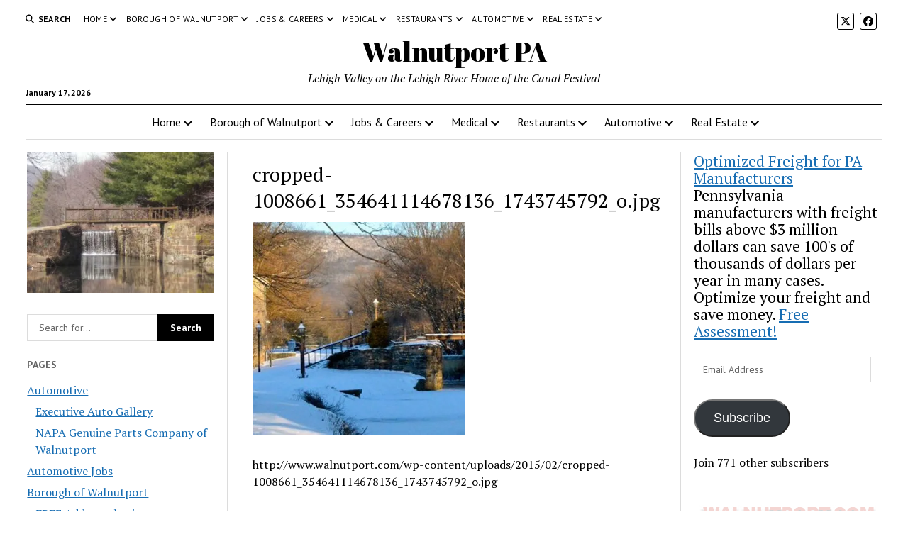

--- FILE ---
content_type: text/html; charset=UTF-8
request_url: https://www.walnutport.com/cropped-1008661_354641114678136_1743745792_o-jpg/
body_size: 32977
content:
<!DOCTYPE html>

<html lang="en-US">

<head>
	<title>cropped-1008661_354641114678136_1743745792_o.jpg &#8211; Walnutport PA</title>
<meta name='robots' content='max-image-preview:large' />
<meta charset="UTF-8" />
<meta name="viewport" content="width=device-width, initial-scale=1" />
<meta name="template" content="Mission News 1.64" />
<!-- Jetpack Site Verification Tags -->
<meta name="google-site-verification" content="2HmFN-t3wjvh9eg-8AHE1TXS1-BdhZWW0-GrVZg6W1g" />
<meta name="msvalidate.01" content="D549470194C9BFAA6DE857BA391052B0" />
<link rel='dns-prefetch' href='//secure.gravatar.com' />
<link rel='dns-prefetch' href='//stats.wp.com' />
<link rel='dns-prefetch' href='//fonts.googleapis.com' />
<link rel='dns-prefetch' href='//v0.wordpress.com' />
<link rel='dns-prefetch' href='//jetpack.wordpress.com' />
<link rel='dns-prefetch' href='//s0.wp.com' />
<link rel='dns-prefetch' href='//public-api.wordpress.com' />
<link rel='dns-prefetch' href='//0.gravatar.com' />
<link rel='dns-prefetch' href='//1.gravatar.com' />
<link rel='dns-prefetch' href='//2.gravatar.com' />
<link rel='dns-prefetch' href='//widgets.wp.com' />
<link rel='preconnect' href='//i0.wp.com' />
<link rel='preconnect' href='//c0.wp.com' />
<link rel="alternate" type="application/rss+xml" title="Walnutport PA &raquo; Feed" href="https://www.walnutport.com/feed/" />
<link rel="alternate" type="application/rss+xml" title="Walnutport PA &raquo; Comments Feed" href="https://www.walnutport.com/comments/feed/" />
<link rel="alternate" title="oEmbed (JSON)" type="application/json+oembed" href="https://www.walnutport.com/wp-json/oembed/1.0/embed?url=https%3A%2F%2Fwww.walnutport.com%2Fcropped-1008661_354641114678136_1743745792_o-jpg%2F" />
<link rel="alternate" title="oEmbed (XML)" type="text/xml+oembed" href="https://www.walnutport.com/wp-json/oembed/1.0/embed?url=https%3A%2F%2Fwww.walnutport.com%2Fcropped-1008661_354641114678136_1743745792_o-jpg%2F&#038;format=xml" />
<link rel='stylesheet' id='all-css-dd73ff9946dd4c6aa3d003d62480534e' href='https://www.walnutport.com/wp-content/boost-cache/static/1a00269e4c.min.css' type='text/css' media='all' />
<style id='wp-img-auto-sizes-contain-inline-css'>
img:is([sizes=auto i],[sizes^="auto," i]){contain-intrinsic-size:3000px 1500px}
/*# sourceURL=wp-img-auto-sizes-contain-inline-css */
</style>
<style id='wp-emoji-styles-inline-css'>

	img.wp-smiley, img.emoji {
		display: inline !important;
		border: none !important;
		box-shadow: none !important;
		height: 1em !important;
		width: 1em !important;
		margin: 0 0.07em !important;
		vertical-align: -0.1em !important;
		background: none !important;
		padding: 0 !important;
	}
/*# sourceURL=wp-emoji-styles-inline-css */
</style>
<style id='wp-block-library-inline-css'>
:root{--wp-block-synced-color:#7a00df;--wp-block-synced-color--rgb:122,0,223;--wp-bound-block-color:var(--wp-block-synced-color);--wp-editor-canvas-background:#ddd;--wp-admin-theme-color:#007cba;--wp-admin-theme-color--rgb:0,124,186;--wp-admin-theme-color-darker-10:#006ba1;--wp-admin-theme-color-darker-10--rgb:0,107,160.5;--wp-admin-theme-color-darker-20:#005a87;--wp-admin-theme-color-darker-20--rgb:0,90,135;--wp-admin-border-width-focus:2px}@media (min-resolution:192dpi){:root{--wp-admin-border-width-focus:1.5px}}.wp-element-button{cursor:pointer}:root .has-very-light-gray-background-color{background-color:#eee}:root .has-very-dark-gray-background-color{background-color:#313131}:root .has-very-light-gray-color{color:#eee}:root .has-very-dark-gray-color{color:#313131}:root .has-vivid-green-cyan-to-vivid-cyan-blue-gradient-background{background:linear-gradient(135deg,#00d084,#0693e3)}:root .has-purple-crush-gradient-background{background:linear-gradient(135deg,#34e2e4,#4721fb 50%,#ab1dfe)}:root .has-hazy-dawn-gradient-background{background:linear-gradient(135deg,#faaca8,#dad0ec)}:root .has-subdued-olive-gradient-background{background:linear-gradient(135deg,#fafae1,#67a671)}:root .has-atomic-cream-gradient-background{background:linear-gradient(135deg,#fdd79a,#004a59)}:root .has-nightshade-gradient-background{background:linear-gradient(135deg,#330968,#31cdcf)}:root .has-midnight-gradient-background{background:linear-gradient(135deg,#020381,#2874fc)}:root{--wp--preset--font-size--normal:16px;--wp--preset--font-size--huge:42px}.has-regular-font-size{font-size:1em}.has-larger-font-size{font-size:2.625em}.has-normal-font-size{font-size:var(--wp--preset--font-size--normal)}.has-huge-font-size{font-size:var(--wp--preset--font-size--huge)}.has-text-align-center{text-align:center}.has-text-align-left{text-align:left}.has-text-align-right{text-align:right}.has-fit-text{white-space:nowrap!important}#end-resizable-editor-section{display:none}.aligncenter{clear:both}.items-justified-left{justify-content:flex-start}.items-justified-center{justify-content:center}.items-justified-right{justify-content:flex-end}.items-justified-space-between{justify-content:space-between}.screen-reader-text{border:0;clip-path:inset(50%);height:1px;margin:-1px;overflow:hidden;padding:0;position:absolute;width:1px;word-wrap:normal!important}.screen-reader-text:focus{background-color:#ddd;clip-path:none;color:#444;display:block;font-size:1em;height:auto;left:5px;line-height:normal;padding:15px 23px 14px;text-decoration:none;top:5px;width:auto;z-index:100000}html :where(.has-border-color){border-style:solid}html :where([style*=border-top-color]){border-top-style:solid}html :where([style*=border-right-color]){border-right-style:solid}html :where([style*=border-bottom-color]){border-bottom-style:solid}html :where([style*=border-left-color]){border-left-style:solid}html :where([style*=border-width]){border-style:solid}html :where([style*=border-top-width]){border-top-style:solid}html :where([style*=border-right-width]){border-right-style:solid}html :where([style*=border-bottom-width]){border-bottom-style:solid}html :where([style*=border-left-width]){border-left-style:solid}html :where(img[class*=wp-image-]){height:auto;max-width:100%}:where(figure){margin:0 0 1em}html :where(.is-position-sticky){--wp-admin--admin-bar--position-offset:var(--wp-admin--admin-bar--height,0px)}@media screen and (max-width:600px){html :where(.is-position-sticky){--wp-admin--admin-bar--position-offset:0px}}

/*# sourceURL=wp-block-library-inline-css */
</style><style id='wp-block-heading-inline-css'>
h1:where(.wp-block-heading).has-background,h2:where(.wp-block-heading).has-background,h3:where(.wp-block-heading).has-background,h4:where(.wp-block-heading).has-background,h5:where(.wp-block-heading).has-background,h6:where(.wp-block-heading).has-background{padding:1.25em 2.375em}h1.has-text-align-left[style*=writing-mode]:where([style*=vertical-lr]),h1.has-text-align-right[style*=writing-mode]:where([style*=vertical-rl]),h2.has-text-align-left[style*=writing-mode]:where([style*=vertical-lr]),h2.has-text-align-right[style*=writing-mode]:where([style*=vertical-rl]),h3.has-text-align-left[style*=writing-mode]:where([style*=vertical-lr]),h3.has-text-align-right[style*=writing-mode]:where([style*=vertical-rl]),h4.has-text-align-left[style*=writing-mode]:where([style*=vertical-lr]),h4.has-text-align-right[style*=writing-mode]:where([style*=vertical-rl]),h5.has-text-align-left[style*=writing-mode]:where([style*=vertical-lr]),h5.has-text-align-right[style*=writing-mode]:where([style*=vertical-rl]),h6.has-text-align-left[style*=writing-mode]:where([style*=vertical-lr]),h6.has-text-align-right[style*=writing-mode]:where([style*=vertical-rl]){rotate:180deg}
/*# sourceURL=https://www.walnutport.com/wp-includes/blocks/heading/style.min.css */
</style>
<style id='global-styles-inline-css'>
:root{--wp--preset--aspect-ratio--square: 1;--wp--preset--aspect-ratio--4-3: 4/3;--wp--preset--aspect-ratio--3-4: 3/4;--wp--preset--aspect-ratio--3-2: 3/2;--wp--preset--aspect-ratio--2-3: 2/3;--wp--preset--aspect-ratio--16-9: 16/9;--wp--preset--aspect-ratio--9-16: 9/16;--wp--preset--color--black: #000000;--wp--preset--color--cyan-bluish-gray: #abb8c3;--wp--preset--color--white: #ffffff;--wp--preset--color--pale-pink: #f78da7;--wp--preset--color--vivid-red: #cf2e2e;--wp--preset--color--luminous-vivid-orange: #ff6900;--wp--preset--color--luminous-vivid-amber: #fcb900;--wp--preset--color--light-green-cyan: #7bdcb5;--wp--preset--color--vivid-green-cyan: #00d084;--wp--preset--color--pale-cyan-blue: #8ed1fc;--wp--preset--color--vivid-cyan-blue: #0693e3;--wp--preset--color--vivid-purple: #9b51e0;--wp--preset--gradient--vivid-cyan-blue-to-vivid-purple: linear-gradient(135deg,rgb(6,147,227) 0%,rgb(155,81,224) 100%);--wp--preset--gradient--light-green-cyan-to-vivid-green-cyan: linear-gradient(135deg,rgb(122,220,180) 0%,rgb(0,208,130) 100%);--wp--preset--gradient--luminous-vivid-amber-to-luminous-vivid-orange: linear-gradient(135deg,rgb(252,185,0) 0%,rgb(255,105,0) 100%);--wp--preset--gradient--luminous-vivid-orange-to-vivid-red: linear-gradient(135deg,rgb(255,105,0) 0%,rgb(207,46,46) 100%);--wp--preset--gradient--very-light-gray-to-cyan-bluish-gray: linear-gradient(135deg,rgb(238,238,238) 0%,rgb(169,184,195) 100%);--wp--preset--gradient--cool-to-warm-spectrum: linear-gradient(135deg,rgb(74,234,220) 0%,rgb(151,120,209) 20%,rgb(207,42,186) 40%,rgb(238,44,130) 60%,rgb(251,105,98) 80%,rgb(254,248,76) 100%);--wp--preset--gradient--blush-light-purple: linear-gradient(135deg,rgb(255,206,236) 0%,rgb(152,150,240) 100%);--wp--preset--gradient--blush-bordeaux: linear-gradient(135deg,rgb(254,205,165) 0%,rgb(254,45,45) 50%,rgb(107,0,62) 100%);--wp--preset--gradient--luminous-dusk: linear-gradient(135deg,rgb(255,203,112) 0%,rgb(199,81,192) 50%,rgb(65,88,208) 100%);--wp--preset--gradient--pale-ocean: linear-gradient(135deg,rgb(255,245,203) 0%,rgb(182,227,212) 50%,rgb(51,167,181) 100%);--wp--preset--gradient--electric-grass: linear-gradient(135deg,rgb(202,248,128) 0%,rgb(113,206,126) 100%);--wp--preset--gradient--midnight: linear-gradient(135deg,rgb(2,3,129) 0%,rgb(40,116,252) 100%);--wp--preset--font-size--small: 12px;--wp--preset--font-size--medium: 20px;--wp--preset--font-size--large: 21px;--wp--preset--font-size--x-large: 42px;--wp--preset--font-size--regular: 16px;--wp--preset--font-size--larger: 28px;--wp--preset--spacing--20: 0.44rem;--wp--preset--spacing--30: 0.67rem;--wp--preset--spacing--40: 1rem;--wp--preset--spacing--50: 1.5rem;--wp--preset--spacing--60: 2.25rem;--wp--preset--spacing--70: 3.38rem;--wp--preset--spacing--80: 5.06rem;--wp--preset--shadow--natural: 6px 6px 9px rgba(0, 0, 0, 0.2);--wp--preset--shadow--deep: 12px 12px 50px rgba(0, 0, 0, 0.4);--wp--preset--shadow--sharp: 6px 6px 0px rgba(0, 0, 0, 0.2);--wp--preset--shadow--outlined: 6px 6px 0px -3px rgb(255, 255, 255), 6px 6px rgb(0, 0, 0);--wp--preset--shadow--crisp: 6px 6px 0px rgb(0, 0, 0);}:where(.is-layout-flex){gap: 0.5em;}:where(.is-layout-grid){gap: 0.5em;}body .is-layout-flex{display: flex;}.is-layout-flex{flex-wrap: wrap;align-items: center;}.is-layout-flex > :is(*, div){margin: 0;}body .is-layout-grid{display: grid;}.is-layout-grid > :is(*, div){margin: 0;}:where(.wp-block-columns.is-layout-flex){gap: 2em;}:where(.wp-block-columns.is-layout-grid){gap: 2em;}:where(.wp-block-post-template.is-layout-flex){gap: 1.25em;}:where(.wp-block-post-template.is-layout-grid){gap: 1.25em;}.has-black-color{color: var(--wp--preset--color--black) !important;}.has-cyan-bluish-gray-color{color: var(--wp--preset--color--cyan-bluish-gray) !important;}.has-white-color{color: var(--wp--preset--color--white) !important;}.has-pale-pink-color{color: var(--wp--preset--color--pale-pink) !important;}.has-vivid-red-color{color: var(--wp--preset--color--vivid-red) !important;}.has-luminous-vivid-orange-color{color: var(--wp--preset--color--luminous-vivid-orange) !important;}.has-luminous-vivid-amber-color{color: var(--wp--preset--color--luminous-vivid-amber) !important;}.has-light-green-cyan-color{color: var(--wp--preset--color--light-green-cyan) !important;}.has-vivid-green-cyan-color{color: var(--wp--preset--color--vivid-green-cyan) !important;}.has-pale-cyan-blue-color{color: var(--wp--preset--color--pale-cyan-blue) !important;}.has-vivid-cyan-blue-color{color: var(--wp--preset--color--vivid-cyan-blue) !important;}.has-vivid-purple-color{color: var(--wp--preset--color--vivid-purple) !important;}.has-black-background-color{background-color: var(--wp--preset--color--black) !important;}.has-cyan-bluish-gray-background-color{background-color: var(--wp--preset--color--cyan-bluish-gray) !important;}.has-white-background-color{background-color: var(--wp--preset--color--white) !important;}.has-pale-pink-background-color{background-color: var(--wp--preset--color--pale-pink) !important;}.has-vivid-red-background-color{background-color: var(--wp--preset--color--vivid-red) !important;}.has-luminous-vivid-orange-background-color{background-color: var(--wp--preset--color--luminous-vivid-orange) !important;}.has-luminous-vivid-amber-background-color{background-color: var(--wp--preset--color--luminous-vivid-amber) !important;}.has-light-green-cyan-background-color{background-color: var(--wp--preset--color--light-green-cyan) !important;}.has-vivid-green-cyan-background-color{background-color: var(--wp--preset--color--vivid-green-cyan) !important;}.has-pale-cyan-blue-background-color{background-color: var(--wp--preset--color--pale-cyan-blue) !important;}.has-vivid-cyan-blue-background-color{background-color: var(--wp--preset--color--vivid-cyan-blue) !important;}.has-vivid-purple-background-color{background-color: var(--wp--preset--color--vivid-purple) !important;}.has-black-border-color{border-color: var(--wp--preset--color--black) !important;}.has-cyan-bluish-gray-border-color{border-color: var(--wp--preset--color--cyan-bluish-gray) !important;}.has-white-border-color{border-color: var(--wp--preset--color--white) !important;}.has-pale-pink-border-color{border-color: var(--wp--preset--color--pale-pink) !important;}.has-vivid-red-border-color{border-color: var(--wp--preset--color--vivid-red) !important;}.has-luminous-vivid-orange-border-color{border-color: var(--wp--preset--color--luminous-vivid-orange) !important;}.has-luminous-vivid-amber-border-color{border-color: var(--wp--preset--color--luminous-vivid-amber) !important;}.has-light-green-cyan-border-color{border-color: var(--wp--preset--color--light-green-cyan) !important;}.has-vivid-green-cyan-border-color{border-color: var(--wp--preset--color--vivid-green-cyan) !important;}.has-pale-cyan-blue-border-color{border-color: var(--wp--preset--color--pale-cyan-blue) !important;}.has-vivid-cyan-blue-border-color{border-color: var(--wp--preset--color--vivid-cyan-blue) !important;}.has-vivid-purple-border-color{border-color: var(--wp--preset--color--vivid-purple) !important;}.has-vivid-cyan-blue-to-vivid-purple-gradient-background{background: var(--wp--preset--gradient--vivid-cyan-blue-to-vivid-purple) !important;}.has-light-green-cyan-to-vivid-green-cyan-gradient-background{background: var(--wp--preset--gradient--light-green-cyan-to-vivid-green-cyan) !important;}.has-luminous-vivid-amber-to-luminous-vivid-orange-gradient-background{background: var(--wp--preset--gradient--luminous-vivid-amber-to-luminous-vivid-orange) !important;}.has-luminous-vivid-orange-to-vivid-red-gradient-background{background: var(--wp--preset--gradient--luminous-vivid-orange-to-vivid-red) !important;}.has-very-light-gray-to-cyan-bluish-gray-gradient-background{background: var(--wp--preset--gradient--very-light-gray-to-cyan-bluish-gray) !important;}.has-cool-to-warm-spectrum-gradient-background{background: var(--wp--preset--gradient--cool-to-warm-spectrum) !important;}.has-blush-light-purple-gradient-background{background: var(--wp--preset--gradient--blush-light-purple) !important;}.has-blush-bordeaux-gradient-background{background: var(--wp--preset--gradient--blush-bordeaux) !important;}.has-luminous-dusk-gradient-background{background: var(--wp--preset--gradient--luminous-dusk) !important;}.has-pale-ocean-gradient-background{background: var(--wp--preset--gradient--pale-ocean) !important;}.has-electric-grass-gradient-background{background: var(--wp--preset--gradient--electric-grass) !important;}.has-midnight-gradient-background{background: var(--wp--preset--gradient--midnight) !important;}.has-small-font-size{font-size: var(--wp--preset--font-size--small) !important;}.has-medium-font-size{font-size: var(--wp--preset--font-size--medium) !important;}.has-large-font-size{font-size: var(--wp--preset--font-size--large) !important;}.has-x-large-font-size{font-size: var(--wp--preset--font-size--x-large) !important;}
/*# sourceURL=global-styles-inline-css */
</style>

<style id='classic-theme-styles-inline-css'>
/*! This file is auto-generated */
.wp-block-button__link{color:#fff;background-color:#32373c;border-radius:9999px;box-shadow:none;text-decoration:none;padding:calc(.667em + 2px) calc(1.333em + 2px);font-size:1.125em}.wp-block-file__button{background:#32373c;color:#fff;text-decoration:none}
/*# sourceURL=/wp-includes/css/classic-themes.min.css */
</style>
<link rel='stylesheet' id='ct-mission-news-google-fonts-css' href='//fonts.googleapis.com/css?family=Abril+Fatface%7CPT+Sans%3A400%2C700%7CPT+Serif%3A400%2C400i%2C700%2C700i&#038;subset=latin%2Clatin-ext&#038;display=swap&#038;ver=6.9' media='all' />
<style id='jetpack_facebook_likebox-inline-css'>
.widget_facebook_likebox {
	overflow: hidden;
}

/*# sourceURL=https://www.walnutport.com/wp-content/plugins/jetpack/modules/widgets/facebook-likebox/style.css */
</style>
<script data-jetpack-boost="ignore" type="text/javascript" src="https://www.walnutport.com/wp-includes/js/jquery/jquery.min.js?ver=3.7.1" id="jquery-core-js"></script>


<link rel="https://api.w.org/" href="https://www.walnutport.com/wp-json/" /><link rel="alternate" title="JSON" type="application/json" href="https://www.walnutport.com/wp-json/wp/v2/media/137" /><link rel="EditURI" type="application/rsd+xml" title="RSD" href="https://www.walnutport.com/xmlrpc.php?rsd" />
<meta name="generator" content="WordPress 6.9" />
<link rel='shortlink' href='https://wp.me/a5ImiU-2d' />
<meta http-equiv="Content-type" content="text/html; charset=utf-8" /><link rel='canonical' href='https://www.walnutport.com/cropped-1008661_354641114678136_1743745792_o-jpg/' />
	<style>img#wpstats{display:none}</style>
		<meta name="description" content="http://www.walnutport.com/wp-content/uploads/2015/02/cropped-1008661_354641114678136_1743745792_o.jpg" />

<!-- Jetpack Open Graph Tags -->
<meta property="og:type" content="article" />
<meta property="og:title" content="cropped-1008661_354641114678136_1743745792_o.jpg" />
<meta property="og:url" content="https://www.walnutport.com/cropped-1008661_354641114678136_1743745792_o-jpg/" />
<meta property="og:description" content="Visit the post for more." />
<meta property="article:published_time" content="2015-12-23T15:53:44+00:00" />
<meta property="article:modified_time" content="2015-12-23T15:53:44+00:00" />
<meta property="og:site_name" content="Walnutport PA" />
<meta property="og:image" content="https://www.walnutport.com/wp-content/uploads/2015/02/cropped-1008661_354641114678136_1743745792_o.jpg" />
<meta property="og:image:alt" content="" />
<meta property="og:locale" content="en_US" />
<meta name="twitter:site" content="@#walnutport" />
<meta name="twitter:text:title" content="cropped-1008661_354641114678136_1743745792_o.jpg" />
<meta name="twitter:image" content="https://i0.wp.com/www.walnutport.com/wp-content/uploads/2015/02/cropped-1008661_354641114678136_1743745792_o.jpg?fit=512%2C512&#038;ssl=1&#038;w=640" />
<meta name="twitter:card" content="summary_large_image" />
<meta name="twitter:description" content="Visit the post for more." />

<!-- End Jetpack Open Graph Tags -->
<link rel="icon" href="https://i0.wp.com/www.walnutport.com/wp-content/uploads/2019/02/cropped-PA.jpg?fit=32%2C32&#038;ssl=1" sizes="32x32" />
<link rel="icon" href="https://i0.wp.com/www.walnutport.com/wp-content/uploads/2019/02/cropped-PA.jpg?fit=192%2C192&#038;ssl=1" sizes="192x192" />
<link rel="apple-touch-icon" href="https://i0.wp.com/www.walnutport.com/wp-content/uploads/2019/02/cropped-PA.jpg?fit=180%2C180&#038;ssl=1" />
<meta name="msapplication-TileImage" content="https://i0.wp.com/www.walnutport.com/wp-content/uploads/2019/02/cropped-PA.jpg?fit=270%2C270&#038;ssl=1" />
<link rel='stylesheet' id='all-css-266f6fa541a566cf939f8874676aa9c2' href='https://www.walnutport.com/wp-content/boost-cache/static/afd63b45f5.min.css' type='text/css' media='all' />
<style id='wpgmaps-style-pro-inline-css'>
.wpgmza_map img { max-width:none; }
        .wpgmza_widget { overflow: auto; }
/*# sourceURL=wpgmaps-style-pro-inline-css */
</style>
</head>

<body id="mission-news" class="attachment wp-singular attachment-template-default single single-attachment postid-137 attachmentid-137 attachment-jpeg wp-theme-mission-news">
<a class="skip-content" href="#main">Press &quot;Enter&quot; to skip to content</a>
<div id="overflow-container" class="overflow-container">
	<div id="max-width" class="max-width">
							<header class="site-header" id="site-header" role="banner">
				<div class="top-nav">
					<button id="search-toggle" class="search-toggle"><i class="fas fa-search"></i><span>Search</span></button>
<div id="search-form-popup" class="search-form-popup">
	<div class="inner">
		<div class="title">Search Walnutport PA</div>
		<div class='search-form-container'>
    <form role="search" method="get" class="search-form" action="https://www.walnutport.com">
        <input id="search-field" type="search" class="search-field" value="" name="s"
               title="Search" placeholder=" Search for..." />
        <input type="submit" class="search-submit" value='Search'/>
    </form>
</div>		<a id="close-search" class="close" href="#"><svg xmlns="http://www.w3.org/2000/svg" width="20" height="20" viewBox="0 0 20 20" version="1.1"><g stroke="none" stroke-width="1" fill="none" fill-rule="evenodd"><g transform="translate(-17.000000, -12.000000)" fill="#000000"><g transform="translate(17.000000, 12.000000)"><rect transform="translate(10.000000, 10.000000) rotate(45.000000) translate(-10.000000, -10.000000) " x="9" y="-2" width="2" height="24"/><rect transform="translate(10.000000, 10.000000) rotate(-45.000000) translate(-10.000000, -10.000000) " x="9" y="-2" width="2" height="24"/></g></g></g></svg></a>
	</div>
</div>
					<div id="menu-secondary-container" class="menu-secondary-container">
						<div id="menu-secondary" class="menu-container menu-secondary" role="navigation">
	<nav class="menu"><ul id="menu-secondary-items" class="menu-secondary-items"><li id="menu-item-28" class="menu-item menu-item-type-custom menu-item-object-custom menu-item-home menu-item-has-children menu-item-28"><a href="http://www.walnutport.com/" title="The township of Walnutport">Home</a><button class="toggle-dropdown" aria-expanded="false" name="toggle-dropdown"><span class="screen-reader-text">open menu</span><i class="fas fa-angle-right"></i></button>
<ul class="sub-menu">
	<li id="menu-item-16220" class="menu-item menu-item-type-post_type menu-item-object-page menu-item-16220"><a href="https://www.walnutport.com/about-walnutport-pa/join-walnutport/">Join Walnutport</a></li>
	<li id="menu-item-16219" class="menu-item menu-item-type-post_type menu-item-object-page menu-item-16219"><a href="https://www.walnutport.com/about-walnutport-pa/add-your-business-map/">FREE Add your business</a></li>
	<li id="menu-item-21383" class="menu-item menu-item-type-post_type menu-item-object-page menu-item-privacy-policy menu-item-21383"><a rel="privacy-policy" href="https://www.walnutport.com/privacy-policy/">Privacy Policy</a></li>
</ul>
</li>
<li id="menu-item-62" class="menu-item menu-item-type-post_type menu-item-object-page menu-item-has-children menu-item-62"><a href="https://www.walnutport.com/about-walnutport-pa/">Borough of Walnutport</a><button class="toggle-dropdown" aria-expanded="false" name="toggle-dropdown"><span class="screen-reader-text">open menu</span><i class="fas fa-angle-right"></i></button>
<ul class="sub-menu">
	<li id="menu-item-16221" class="menu-item menu-item-type-post_type menu-item-object-page menu-item-16221"><a href="https://www.walnutport.com/about-walnutport-pa/add-your-business-map/">FREE Add your business</a></li>
	<li id="menu-item-16222" class="menu-item menu-item-type-post_type menu-item-object-page menu-item-16222"><a href="https://www.walnutport.com/about-walnutport-pa/join-walnutport/">Join Walnutport</a></li>
	<li id="menu-item-32749" class="menu-item menu-item-type-post_type menu-item-object-page menu-item-32749"><a href="https://www.walnutport.com/pa-smoke-shop-walnutport/">PA Smoke Shop Walnutport</a></li>
</ul>
</li>
<li id="menu-item-21081" class="menu-item menu-item-type-post_type menu-item-object-page menu-item-has-children menu-item-21081"><a href="https://www.walnutport.com/jobs-careers/">Jobs &#038; Careers</a><button class="toggle-dropdown" aria-expanded="false" name="toggle-dropdown"><span class="screen-reader-text">open menu</span><i class="fas fa-angle-right"></i></button>
<ul class="sub-menu">
	<li id="menu-item-21079" class="menu-item menu-item-type-post_type menu-item-object-page menu-item-has-children menu-item-21079"><a href="https://www.walnutport.com/healthcare-jobs/">Healthcare Jobs</a><button class="toggle-dropdown" aria-expanded="false" name="toggle-dropdown"><span class="screen-reader-text">open menu</span><i class="fas fa-angle-right"></i></button>
	<ul class="sub-menu">
		<li id="menu-item-21088" class="menu-item menu-item-type-post_type menu-item-object-page menu-item-21088"><a href="https://www.walnutport.com/certified-home-health-aide/">Certified Home Health Aide</a></li>
		<li id="menu-item-21090" class="menu-item menu-item-type-post_type menu-item-object-page menu-item-21090"><a href="https://www.walnutport.com/licensed-practical-nurse-lpt/">Licensed Practical Nurse LPT</a></li>
		<li id="menu-item-21092" class="menu-item menu-item-type-post_type menu-item-object-page menu-item-21092"><a href="https://www.walnutport.com/registered-nurse/">Registered Nurse</a></li>
		<li id="menu-item-21094" class="menu-item menu-item-type-post_type menu-item-object-page menu-item-21094"><a href="https://www.walnutport.com/nurse-practitioner/">Nurse Practitioner</a></li>
		<li id="menu-item-21101" class="menu-item menu-item-type-post_type menu-item-object-page menu-item-21101"><a href="https://www.walnutport.com/hospice-support-staff/">Hospice Support Staff</a></li>
	</ul>
</li>
	<li id="menu-item-21103" class="menu-item menu-item-type-post_type menu-item-object-page menu-item-21103"><a href="https://www.walnutport.com/retail-jobs/">Retail Jobs</a></li>
	<li id="menu-item-21107" class="menu-item menu-item-type-post_type menu-item-object-page menu-item-21107"><a href="https://www.walnutport.com/automotive-jobs/">Automotive Jobs</a></li>
	<li id="menu-item-21110" class="menu-item menu-item-type-post_type menu-item-object-page menu-item-21110"><a href="https://www.walnutport.com/victaulic/">Victaulic</a></li>
</ul>
</li>
<li id="menu-item-109" class="menu-item menu-item-type-post_type menu-item-object-page menu-item-has-children menu-item-109"><a href="https://www.walnutport.com/medical_services/">Medical</a><button class="toggle-dropdown" aria-expanded="false" name="toggle-dropdown"><span class="screen-reader-text">open menu</span><i class="fas fa-angle-right"></i></button>
<ul class="sub-menu">
	<li id="menu-item-16243" class="menu-item menu-item-type-post_type menu-item-object-page menu-item-16243"><a href="https://www.walnutport.com/medical_services/riverstone-manor/">Riverstone Manor</a></li>
	<li id="menu-item-121" class="menu-item menu-item-type-post_type menu-item-object-page menu-item-121"><a href="https://www.walnutport.com/medical_services/st-lukes-family-practice-walnutport/">St Luke’s Family Practice Walnutport</a></li>
	<li id="menu-item-74" class="menu-item menu-item-type-post_type menu-item-object-page menu-item-74"><a href="https://www.walnutport.com/medical_services/f-joseph-werner-o-d-walnutport-optometrist/">Dr. Werner O.D. Walnutport Optometrist</a></li>
</ul>
</li>
<li id="menu-item-106" class="menu-item menu-item-type-post_type menu-item-object-page menu-item-has-children menu-item-106"><a href="https://www.walnutport.com/restaurants/">Restaurants</a><button class="toggle-dropdown" aria-expanded="false" name="toggle-dropdown"><span class="screen-reader-text">open menu</span><i class="fas fa-angle-right"></i></button>
<ul class="sub-menu">
	<li id="menu-item-82" class="menu-item menu-item-type-post_type menu-item-object-page menu-item-82"><a href="https://www.walnutport.com/restaurants/a-ca-mia-restaurante-walnutport-pa/">A Ca Mia Restaurante Walnutport PA</a></li>
	<li id="menu-item-8926" class="menu-item menu-item-type-post_type menu-item-object-page menu-item-8926"><a href="https://www.walnutport.com/restaurants/ice-cream-lab/">Ice Cream Lab</a></li>
	<li id="menu-item-149" class="menu-item menu-item-type-post_type menu-item-object-page menu-item-149"><a href="https://www.walnutport.com/restaurants/ritas-of-walnutport/">Rita’s of Walnutport</a></li>
	<li id="menu-item-32728" class="menu-item menu-item-type-post_type menu-item-object-page menu-item-32728"><a href="https://www.walnutport.com/great-wall-chinese-restaurant-walnutport/">Great Wall Chinese Restaurant Walnutport</a></li>
</ul>
</li>
<li id="menu-item-105" class="menu-item menu-item-type-post_type menu-item-object-page menu-item-has-children menu-item-105"><a href="https://www.walnutport.com/automotive-2/">Automotive</a><button class="toggle-dropdown" aria-expanded="false" name="toggle-dropdown"><span class="screen-reader-text">open menu</span><i class="fas fa-angle-right"></i></button>
<ul class="sub-menu">
	<li id="menu-item-130" class="menu-item menu-item-type-post_type menu-item-object-page menu-item-130"><a href="https://www.walnutport.com/automotive-2/genuine-parts-company-of-walnutport/">NAPA Genuine Parts Company of Walnutport</a></li>
	<li id="menu-item-29" class="menu-item menu-item-type-post_type menu-item-object-page menu-item-29"><a href="https://www.walnutport.com/automotive-2/automotive/">Executive Auto Gallery</a></li>
</ul>
</li>
<li id="menu-item-112" class="menu-item menu-item-type-post_type menu-item-object-page menu-item-has-children menu-item-112"><a href="https://www.walnutport.com/real-estate-2/">Real Estate</a><button class="toggle-dropdown" aria-expanded="false" name="toggle-dropdown"><span class="screen-reader-text">open menu</span><i class="fas fa-angle-right"></i></button>
<ul class="sub-menu">
	<li id="menu-item-32752" class="menu-item menu-item-type-post_type menu-item-object-page menu-item-32752"><a href="https://www.walnutport.com/heritage-village-mobile-home-park-walnutport-pa/">Heritage Village Mobile Home Park Walnutport PA</a></li>
	<li id="menu-item-67" class="menu-item menu-item-type-post_type menu-item-object-page menu-item-67"><a href="https://www.walnutport.com/real-estate-2/homes-for-sale-walnutport/">Homes for Sale in Walnutport</a></li>
	<li id="menu-item-16234" class="menu-item menu-item-type-post_type menu-item-object-page menu-item-16234"><a href="https://www.walnutport.com/lincoln-manor-apartments/">Lincoln Manor Apartments</a></li>
</ul>
</li>
</ul></nav></div>
					</div>
					<ul id='social-media-icons' class='social-media-icons'><li>					<a class="twitter" target="_blank"
					   href="https://twitter.com/walnutportcom">
						<i class="fa-brands fa-x-twitter"
						   title="twitter"></i>
					</a>
					</li><li>					<a class="facebook" target="_blank"
					   href="https://www.facebook.com/walnutport/">
						<i class="fab fa-facebook"
						   title="facebook"></i>
					</a>
					</li></ul>				</div>
				<div id="title-container" class="title-container"><div class='site-title has-date'><a href='https://www.walnutport.com'>Walnutport PA</a></div><p class="date">January 17, 2026</p><p class="tagline">Lehigh Valley on the Lehigh River Home of the Canal Festival</p>				</div>
				<button id="toggle-navigation" class="toggle-navigation" name="toggle-navigation" aria-expanded="false">
					<span class="screen-reader-text">open menu</span>
					<svg xmlns="http://www.w3.org/2000/svg" width="24" height="18" viewBox="0 0 24 18" version="1.1"><g stroke="none" stroke-width="1" fill="none" fill-rule="evenodd"><g transform="translate(-272.000000, -21.000000)" fill="#000000"><g transform="translate(266.000000, 12.000000)"><g transform="translate(6.000000, 9.000000)"><rect class="top-bar" x="0" y="0" width="24" height="2"/><rect class="middle-bar" x="0" y="8" width="24" height="2"/><rect class="bottom-bar" x="0" y="16" width="24" height="2"/></g></g></g></g></svg>				</button>
				<div id="menu-primary-container" class="menu-primary-container tier-1">
					<div class="dropdown-navigation"><a id="back-button" class="back-button" href="#"><i class="fas fa-angle-left"></i> Back</a><span class="label"></span></div>
<div id="menu-primary" class="menu-container menu-primary" role="navigation">
    <nav class="menu"><ul id="menu-primary-items" class="menu-primary-items"><li class="menu-item menu-item-type-custom menu-item-object-custom menu-item-home menu-item-has-children menu-item-28"><a href="http://www.walnutport.com/" title="The township of Walnutport">Home</a><button class="toggle-dropdown" aria-expanded="false" name="toggle-dropdown"><span class="screen-reader-text">open menu</span><i class="fas fa-angle-right"></i></button>
<ul class="sub-menu">
	<li class="menu-item menu-item-type-post_type menu-item-object-page menu-item-16220"><a href="https://www.walnutport.com/about-walnutport-pa/join-walnutport/">Join Walnutport</a></li>
	<li class="menu-item menu-item-type-post_type menu-item-object-page menu-item-16219"><a href="https://www.walnutport.com/about-walnutport-pa/add-your-business-map/">FREE Add your business</a></li>
	<li class="menu-item menu-item-type-post_type menu-item-object-page menu-item-privacy-policy menu-item-21383"><a rel="privacy-policy" href="https://www.walnutport.com/privacy-policy/">Privacy Policy</a></li>
</ul>
</li>
<li class="menu-item menu-item-type-post_type menu-item-object-page menu-item-has-children menu-item-62"><a href="https://www.walnutport.com/about-walnutport-pa/">Borough of Walnutport</a><button class="toggle-dropdown" aria-expanded="false" name="toggle-dropdown"><span class="screen-reader-text">open menu</span><i class="fas fa-angle-right"></i></button>
<ul class="sub-menu">
	<li class="menu-item menu-item-type-post_type menu-item-object-page menu-item-16221"><a href="https://www.walnutport.com/about-walnutport-pa/add-your-business-map/">FREE Add your business</a></li>
	<li class="menu-item menu-item-type-post_type menu-item-object-page menu-item-16222"><a href="https://www.walnutport.com/about-walnutport-pa/join-walnutport/">Join Walnutport</a></li>
	<li class="menu-item menu-item-type-post_type menu-item-object-page menu-item-32749"><a href="https://www.walnutport.com/pa-smoke-shop-walnutport/">PA Smoke Shop Walnutport</a></li>
</ul>
</li>
<li class="menu-item menu-item-type-post_type menu-item-object-page menu-item-has-children menu-item-21081"><a href="https://www.walnutport.com/jobs-careers/">Jobs &#038; Careers</a><button class="toggle-dropdown" aria-expanded="false" name="toggle-dropdown"><span class="screen-reader-text">open menu</span><i class="fas fa-angle-right"></i></button>
<ul class="sub-menu">
	<li class="menu-item menu-item-type-post_type menu-item-object-page menu-item-has-children menu-item-21079"><a href="https://www.walnutport.com/healthcare-jobs/">Healthcare Jobs</a><button class="toggle-dropdown" aria-expanded="false" name="toggle-dropdown"><span class="screen-reader-text">open menu</span><i class="fas fa-angle-right"></i></button>
	<ul class="sub-menu">
		<li class="menu-item menu-item-type-post_type menu-item-object-page menu-item-21088"><a href="https://www.walnutport.com/certified-home-health-aide/">Certified Home Health Aide</a></li>
		<li class="menu-item menu-item-type-post_type menu-item-object-page menu-item-21090"><a href="https://www.walnutport.com/licensed-practical-nurse-lpt/">Licensed Practical Nurse LPT</a></li>
		<li class="menu-item menu-item-type-post_type menu-item-object-page menu-item-21092"><a href="https://www.walnutport.com/registered-nurse/">Registered Nurse</a></li>
		<li class="menu-item menu-item-type-post_type menu-item-object-page menu-item-21094"><a href="https://www.walnutport.com/nurse-practitioner/">Nurse Practitioner</a></li>
		<li class="menu-item menu-item-type-post_type menu-item-object-page menu-item-21101"><a href="https://www.walnutport.com/hospice-support-staff/">Hospice Support Staff</a></li>
	</ul>
</li>
	<li class="menu-item menu-item-type-post_type menu-item-object-page menu-item-21103"><a href="https://www.walnutport.com/retail-jobs/">Retail Jobs</a></li>
	<li class="menu-item menu-item-type-post_type menu-item-object-page menu-item-21107"><a href="https://www.walnutport.com/automotive-jobs/">Automotive Jobs</a></li>
	<li class="menu-item menu-item-type-post_type menu-item-object-page menu-item-21110"><a href="https://www.walnutport.com/victaulic/">Victaulic</a></li>
</ul>
</li>
<li class="menu-item menu-item-type-post_type menu-item-object-page menu-item-has-children menu-item-109"><a href="https://www.walnutport.com/medical_services/">Medical</a><button class="toggle-dropdown" aria-expanded="false" name="toggle-dropdown"><span class="screen-reader-text">open menu</span><i class="fas fa-angle-right"></i></button>
<ul class="sub-menu">
	<li class="menu-item menu-item-type-post_type menu-item-object-page menu-item-16243"><a href="https://www.walnutport.com/medical_services/riverstone-manor/">Riverstone Manor</a></li>
	<li class="menu-item menu-item-type-post_type menu-item-object-page menu-item-121"><a href="https://www.walnutport.com/medical_services/st-lukes-family-practice-walnutport/">St Luke’s Family Practice Walnutport</a></li>
	<li class="menu-item menu-item-type-post_type menu-item-object-page menu-item-74"><a href="https://www.walnutport.com/medical_services/f-joseph-werner-o-d-walnutport-optometrist/">Dr. Werner O.D. Walnutport Optometrist</a></li>
</ul>
</li>
<li class="menu-item menu-item-type-post_type menu-item-object-page menu-item-has-children menu-item-106"><a href="https://www.walnutport.com/restaurants/">Restaurants</a><button class="toggle-dropdown" aria-expanded="false" name="toggle-dropdown"><span class="screen-reader-text">open menu</span><i class="fas fa-angle-right"></i></button>
<ul class="sub-menu">
	<li class="menu-item menu-item-type-post_type menu-item-object-page menu-item-82"><a href="https://www.walnutport.com/restaurants/a-ca-mia-restaurante-walnutport-pa/">A Ca Mia Restaurante Walnutport PA</a></li>
	<li class="menu-item menu-item-type-post_type menu-item-object-page menu-item-8926"><a href="https://www.walnutport.com/restaurants/ice-cream-lab/">Ice Cream Lab</a></li>
	<li class="menu-item menu-item-type-post_type menu-item-object-page menu-item-149"><a href="https://www.walnutport.com/restaurants/ritas-of-walnutport/">Rita’s of Walnutport</a></li>
	<li class="menu-item menu-item-type-post_type menu-item-object-page menu-item-32728"><a href="https://www.walnutport.com/great-wall-chinese-restaurant-walnutport/">Great Wall Chinese Restaurant Walnutport</a></li>
</ul>
</li>
<li class="menu-item menu-item-type-post_type menu-item-object-page menu-item-has-children menu-item-105"><a href="https://www.walnutport.com/automotive-2/">Automotive</a><button class="toggle-dropdown" aria-expanded="false" name="toggle-dropdown"><span class="screen-reader-text">open menu</span><i class="fas fa-angle-right"></i></button>
<ul class="sub-menu">
	<li class="menu-item menu-item-type-post_type menu-item-object-page menu-item-130"><a href="https://www.walnutport.com/automotive-2/genuine-parts-company-of-walnutport/">NAPA Genuine Parts Company of Walnutport</a></li>
	<li class="menu-item menu-item-type-post_type menu-item-object-page menu-item-29"><a href="https://www.walnutport.com/automotive-2/automotive/">Executive Auto Gallery</a></li>
</ul>
</li>
<li class="menu-item menu-item-type-post_type menu-item-object-page menu-item-has-children menu-item-112"><a href="https://www.walnutport.com/real-estate-2/">Real Estate</a><button class="toggle-dropdown" aria-expanded="false" name="toggle-dropdown"><span class="screen-reader-text">open menu</span><i class="fas fa-angle-right"></i></button>
<ul class="sub-menu">
	<li class="menu-item menu-item-type-post_type menu-item-object-page menu-item-32752"><a href="https://www.walnutport.com/heritage-village-mobile-home-park-walnutport-pa/">Heritage Village Mobile Home Park Walnutport PA</a></li>
	<li class="menu-item menu-item-type-post_type menu-item-object-page menu-item-67"><a href="https://www.walnutport.com/real-estate-2/homes-for-sale-walnutport/">Homes for Sale in Walnutport</a></li>
	<li class="menu-item menu-item-type-post_type menu-item-object-page menu-item-16234"><a href="https://www.walnutport.com/lincoln-manor-apartments/">Lincoln Manor Apartments</a></li>
</ul>
</li>
</ul></nav></div>
				</div>
			</header>
								<div class="content-container">
						<div class="layout-container">
				    <aside class="sidebar sidebar-left" id="sidebar-left" role="complementary">
        <div class="inner">
            <section id="media_image-2" class="widget widget_media_image"><img width="300" height="225" src="https://i0.wp.com/www.walnutport.com/wp-content/uploads/2018/07/damnfalls.jpg?fit=300%2C225&amp;ssl=1" class="image wp-image-11402  attachment-medium size-medium" alt="" style="max-width: 100%; height: auto;" decoding="async" fetchpriority="high" srcset="https://i0.wp.com/www.walnutport.com/wp-content/uploads/2018/07/damnfalls.jpg?w=585&amp;ssl=1 585w, https://i0.wp.com/www.walnutport.com/wp-content/uploads/2018/07/damnfalls.jpg?resize=300%2C225&amp;ssl=1 300w" sizes="(max-width: 300px) 100vw, 300px" data-attachment-id="11402" data-permalink="https://www.walnutport.com/damnfalls/" data-orig-file="https://i0.wp.com/www.walnutport.com/wp-content/uploads/2018/07/damnfalls.jpg?fit=585%2C439&amp;ssl=1" data-orig-size="585,439" data-comments-opened="1" data-image-meta="{&quot;aperture&quot;:&quot;0&quot;,&quot;credit&quot;:&quot;&quot;,&quot;camera&quot;:&quot;&quot;,&quot;caption&quot;:&quot;&quot;,&quot;created_timestamp&quot;:&quot;0&quot;,&quot;copyright&quot;:&quot;&quot;,&quot;focal_length&quot;:&quot;0&quot;,&quot;iso&quot;:&quot;0&quot;,&quot;shutter_speed&quot;:&quot;0&quot;,&quot;title&quot;:&quot;&quot;,&quot;orientation&quot;:&quot;0&quot;}" data-image-title="damnfalls" data-image-description="" data-image-caption="" data-medium-file="https://i0.wp.com/www.walnutport.com/wp-content/uploads/2018/07/damnfalls.jpg?fit=300%2C225&amp;ssl=1" data-large-file="https://i0.wp.com/www.walnutport.com/wp-content/uploads/2018/07/damnfalls.jpg?fit=585%2C439&amp;ssl=1" /></section><section id="search-4" class="widget widget_search"><div class='search-form-container'>
    <form role="search" method="get" class="search-form" action="https://www.walnutport.com">
        <input id="search-field" type="search" class="search-field" value="" name="s"
               title="Search" placeholder=" Search for..." />
        <input type="submit" class="search-submit" value='Search'/>
    </form>
</div></section><section id="pages-3" class="widget widget_pages"><h2 class="widget-title">Pages</h2>
			<ul>
				<li class="page_item page-item-96 page_item_has_children"><a href="https://www.walnutport.com/automotive-2/">Automotive</a>
<ul class='children'>
	<li class="page_item page-item-26"><a href="https://www.walnutport.com/automotive-2/automotive/">Executive Auto Gallery</a></li>
	<li class="page_item page-item-128"><a href="https://www.walnutport.com/automotive-2/genuine-parts-company-of-walnutport/">NAPA Genuine Parts Company of Walnutport</a></li>
</ul>
</li>
<li class="page_item page-item-21106"><a href="https://www.walnutport.com/automotive-jobs/">Automotive Jobs</a></li>
<li class="page_item page-item-61 page_item_has_children"><a href="https://www.walnutport.com/about-walnutport-pa/">Borough of Walnutport</a>
<ul class='children'>
	<li class="page_item page-item-8956"><a href="https://www.walnutport.com/about-walnutport-pa/add-your-business-map/">FREE Add your business</a></li>
	<li class="page_item page-item-8880"><a href="https://www.walnutport.com/about-walnutport-pa/join-walnutport/">Join Walnutport</a></li>
</ul>
</li>
<li class="page_item page-item-21084"><a href="https://www.walnutport.com/certified-home-health-aide/">Certified Home Health Aide</a></li>
<li class="page_item page-item-32612"><a href="https://www.walnutport.com/clients/">Client Portal</a></li>
<li class="page_item page-item-32614"><a href="https://www.walnutport.com/clients-2/">Client Portal</a></li>
<li class="page_item page-item-32616"><a href="https://www.walnutport.com/clients-3/">Client Portal</a></li>
<li class="page_item page-item-32727"><a href="https://www.walnutport.com/great-wall-chinese-restaurant-walnutport/">Great Wall Chinese Restaurant Walnutport</a></li>
<li class="page_item page-item-21076"><a href="https://www.walnutport.com/healthcare-jobs/">Healthcare Jobs</a></li>
<li class="page_item page-item-32751"><a href="https://www.walnutport.com/heritage-village-mobile-home-park-walnutport-pa/">Heritage Village Mobile Home Park Walnutport PA</a></li>
<li class="page_item page-item-21098"><a href="https://www.walnutport.com/hospice-support-staff/">Hospice Support Staff</a></li>
<li class="page_item page-item-21080"><a href="https://www.walnutport.com/jobs-careers/">Jobs &#038; Careers</a></li>
<li class="page_item page-item-32718"><a href="https://www.walnutport.com/kutrsedge/">Kutr&#8217;s Edge Hair Salon</a></li>
<li class="page_item page-item-21085"><a href="https://www.walnutport.com/licensed-practical-nurse-lpt/">Licensed Practical Nurse</a></li>
<li class="page_item page-item-16227"><a href="https://www.walnutport.com/lincoln-manor-apartments/">Lincoln Manor Apartments</a></li>
<li class="page_item page-item-32755"><a href="https://www.walnutport.com/lincoln-manor-apartments-2/">Lincoln Manor Apartments</a></li>
<li class="page_item page-item-107 page_item_has_children"><a href="https://www.walnutport.com/medical_services/">Medical</a>
<ul class='children'>
	<li class="page_item page-item-73"><a href="https://www.walnutport.com/medical_services/f-joseph-werner-o-d-walnutport-optometrist/">Dr. Werner O.D. Walnutport Optometrist</a></li>
	<li class="page_item page-item-16235"><a href="https://www.walnutport.com/medical_services/riverstone-manor/">Riverstone Manor</a></li>
	<li class="page_item page-item-119"><a href="https://www.walnutport.com/medical_services/st-lukes-family-practice-walnutport/">St Luke&#8217;s Family Practice Walnutport</a></li>
</ul>
</li>
<li class="page_item page-item-164"><a href="https://www.walnutport.com/news/">News</a></li>
<li class="page_item page-item-21087"><a href="https://www.walnutport.com/nurse-practitioner/">Nurse Practitioner</a></li>
<li class="page_item page-item-32748"><a href="https://www.walnutport.com/pa-smoke-shop-walnutport/">PA Smoke Shop Walnutport</a></li>
<li class="page_item page-item-21382"><a href="https://www.walnutport.com/privacy-policy/">Privacy Policy</a></li>
<li class="page_item page-item-110 page_item_has_children"><a href="https://www.walnutport.com/real-estate-2/">Real Estate</a>
<ul class='children'>
	<li class="page_item page-item-66"><a href="https://www.walnutport.com/real-estate-2/homes-for-sale-walnutport/">Homes for Sale in Walnutport</a></li>
</ul>
</li>
<li class="page_item page-item-21086"><a href="https://www.walnutport.com/registered-nurse/">Registered Nurse</a></li>
<li class="page_item page-item-94 page_item_has_children"><a href="https://www.walnutport.com/restaurants/">Restaurants</a>
<ul class='children'>
	<li class="page_item page-item-80"><a href="https://www.walnutport.com/restaurants/a-ca-mia-restaurante-walnutport-pa/">A Ca Mia Restaurante Walnutport PA</a></li>
	<li class="page_item page-item-8923"><a href="https://www.walnutport.com/restaurants/ice-cream-lab/">Ice Cream Lab</a></li>
	<li class="page_item page-item-147"><a href="https://www.walnutport.com/restaurants/ritas-of-walnutport/">Rita&#8217;s of Walnutport</a></li>
</ul>
</li>
<li class="page_item page-item-21102"><a href="https://www.walnutport.com/retail-jobs/">Retail Jobs</a></li>
<li class="page_item page-item-21109"><a href="https://www.walnutport.com/victaulic/">Victaulic</a></li>
			</ul>

			</section>
		<section id="recent-posts-4" class="widget widget_recent_entries">
		<h2 class="widget-title">Recent News</h2>
		<ul>
											<li>
					<a href="https://www.walnutport.com/giant-to-close-lehigh-valley-fulfillment-center-affecting-more-than-100-employees/">Giant to close Lehigh Valley fulfillment center, affecting more than 100 employees</a>
									</li>
											<li>
					<a href="https://www.walnutport.com/have-you-already-voted/">Have you already voted?</a>
									</li>
											<li>
					<a href="https://www.walnutport.com/10-19-10-20-walnutport-canal-days/">10/19 &#8211; 10/20 Walnutport Canal Days</a>
									</li>
											<li>
					<a href="https://www.walnutport.com/power-outage-prompts-early-dismissal-at-whitehall-high-school/">Power outage prompts early dismissal at Whitehall High School</a>
									</li>
											<li>
					<a href="https://www.walnutport.com/ugi-is-replacing-gas-meters-and-upsetting-historic-home-owners-in-one-lehigh-valley-city/">UGI is replacing gas meters — and upsetting historic home owners in one Lehigh Valley city</a>
									</li>
					</ul>

		</section>        </div>
    </aside>
				<section id="main" class="main" role="main">
						<aside id="above-main" class="widget-area widget-area-above-main active-1"  role="complementary">
			</aside>

<div id="loop-container" class="loop-container">
    <div class="post-137 attachment type-attachment status-inherit hentry entry">
		<article>
		<div class='post-header'>
			<h1 class='post-title'>cropped-1008661_354641114678136_1743745792_o.jpg</h1>
		</div>
		<div class="post-content">
			<p class="attachment"><a href="https://i0.wp.com/www.walnutport.com/wp-content/uploads/2015/02/cropped-1008661_354641114678136_1743745792_o.jpg?ssl=1"><img decoding="async" width="300" height="300" src="https://i0.wp.com/www.walnutport.com/wp-content/uploads/2015/02/cropped-1008661_354641114678136_1743745792_o.jpg?fit=300%2C300&amp;ssl=1" class="attachment-medium size-medium" alt="" srcset="https://i0.wp.com/www.walnutport.com/wp-content/uploads/2015/02/cropped-1008661_354641114678136_1743745792_o.jpg?w=512&amp;ssl=1 512w, https://i0.wp.com/www.walnutport.com/wp-content/uploads/2015/02/cropped-1008661_354641114678136_1743745792_o.jpg?resize=150%2C150&amp;ssl=1 150w, https://i0.wp.com/www.walnutport.com/wp-content/uploads/2015/02/cropped-1008661_354641114678136_1743745792_o.jpg?resize=300%2C300&amp;ssl=1 300w, https://i0.wp.com/www.walnutport.com/wp-content/uploads/2015/02/cropped-1008661_354641114678136_1743745792_o.jpg?resize=270%2C270&amp;ssl=1 270w, https://i0.wp.com/www.walnutport.com/wp-content/uploads/2015/02/cropped-1008661_354641114678136_1743745792_o.jpg?resize=192%2C192&amp;ssl=1 192w, https://i0.wp.com/www.walnutport.com/wp-content/uploads/2015/02/cropped-1008661_354641114678136_1743745792_o.jpg?resize=180%2C180&amp;ssl=1 180w, https://i0.wp.com/www.walnutport.com/wp-content/uploads/2015/02/cropped-1008661_354641114678136_1743745792_o.jpg?resize=32%2C32&amp;ssl=1 32w" sizes="(max-width: 300px) 100vw, 300px" data-attachment-id="137" data-permalink="https://www.walnutport.com/cropped-1008661_354641114678136_1743745792_o-jpg/" data-orig-file="https://i0.wp.com/www.walnutport.com/wp-content/uploads/2015/02/cropped-1008661_354641114678136_1743745792_o.jpg?fit=512%2C512&amp;ssl=1" data-orig-size="512,512" data-comments-opened="0" data-image-meta="{&quot;aperture&quot;:&quot;0&quot;,&quot;credit&quot;:&quot;&quot;,&quot;camera&quot;:&quot;&quot;,&quot;caption&quot;:&quot;&quot;,&quot;created_timestamp&quot;:&quot;0&quot;,&quot;copyright&quot;:&quot;&quot;,&quot;focal_length&quot;:&quot;0&quot;,&quot;iso&quot;:&quot;0&quot;,&quot;shutter_speed&quot;:&quot;0&quot;,&quot;title&quot;:&quot;&quot;,&quot;orientation&quot;:&quot;0&quot;}" data-image-title="cropped-1008661_354641114678136_1743745792_o.jpg" data-image-description="&lt;p&gt;http://www.walnutport.com/wp-content/uploads/2015/02/cropped-1008661_354641114678136_1743745792_o.jpg&lt;/p&gt;
" data-image-caption="" data-medium-file="https://i0.wp.com/www.walnutport.com/wp-content/uploads/2015/02/cropped-1008661_354641114678136_1743745792_o.jpg?fit=300%2C300&amp;ssl=1" data-large-file="https://i0.wp.com/www.walnutport.com/wp-content/uploads/2015/02/cropped-1008661_354641114678136_1743745792_o.jpg?fit=512%2C512&amp;ssl=1" /></a></p>
<p>http://www.walnutport.com/wp-content/uploads/2015/02/cropped-1008661_354641114678136_1743745792_o.jpg</p>
			<nav class="further-reading">
	<div class="previous">
		<span><a href='https://www.walnutport.com/cropped-bridgecanal-jpg/'>Previous Image</a></span>
	</div>
	<div class="next">
		<span><a href='https://www.walnutport.com/14280382_516412378554738_1873419_n/'>Next Image</a></span>
	</div>
</nav>		</div>
	</article>
		</div></div>

</section> <!-- .main -->
	<aside class="sidebar sidebar-right" id="sidebar-right" role="complementary">
		<div class="inner">
			<section id="block-3" class="widget widget_block">
<h2 class="wp-block-heading"><a href="https://www.cpc-consultants.net?ID=DB">Optimized Freight for PA Manufacturers</a><br>Pennsylvania manufacturers with freight bills above $3 million dollars can save 100's of thousands of dollars per year in many cases. Optimize your freight and save money. <a href="https://www.cpc-consultants.net?id=DB">Free Assessment!</a></h2>
</section><section id="blog_subscription-2" class="widget widget_blog_subscription jetpack_subscription_widget"><h2 class="widget-title"></h2>
			<div class="wp-block-jetpack-subscriptions__container">
			<form action="#" method="post" accept-charset="utf-8" id="subscribe-blog-blog_subscription-2"
				data-blog="84453852"
				data-post_access_level="everybody" >
									<p id="subscribe-email">
						<label id="jetpack-subscribe-label"
							class="screen-reader-text"
							for="subscribe-field-blog_subscription-2">
							Email Address						</label>
						<input type="email" name="email" autocomplete="email" required="required"
																					value=""
							id="subscribe-field-blog_subscription-2"
							placeholder="Email Address"
						/>
					</p>

					<p id="subscribe-submit"
											>
						<input type="hidden" name="action" value="subscribe"/>
						<input type="hidden" name="source" value="https://www.walnutport.com/cropped-1008661_354641114678136_1743745792_o-jpg/"/>
						<input type="hidden" name="sub-type" value="widget"/>
						<input type="hidden" name="redirect_fragment" value="subscribe-blog-blog_subscription-2"/>
						<input type="hidden" id="_wpnonce" name="_wpnonce" value="d58e2acf71" /><input type="hidden" name="_wp_http_referer" value="/cropped-1008661_354641114678136_1743745792_o-jpg/" />						<button type="submit"
															class="wp-block-button__link"
																					name="jetpack_subscriptions_widget"
						>
							Subscribe						</button>
					</p>
							</form>
							<div class="wp-block-jetpack-subscriptions__subscount">
					Join 771 other subscribers				</div>
						</div>
			
</section><section id="text-6" class="widget widget_text">			<div class="textwidget"><p><a href="/join-walnutport/"><img loading="lazy" decoding="async" data-recalc-dims="1" class="aligncenter wp-image-21327 size-full" src="https://i0.wp.com/www.walnutport.com/wp-content/uploads/2019/12/joinus.png?resize=250%2C28" alt="Join Walnutport.com Community" width="250" height="28" /></a><em>We are looking for one or <strong>maybe</strong> two local citizens, that use the Internet and Social Media, to help us find and deliver news and information to Walnutport and surrounding communities. We can help you develop blogging skills you don&#8217;t have while you help us.   </em></p>
<p><em><a href="http://www.walnutport.com/join-walnutport/">Walnutport.com</a> has a very small budget, though there is an informal incentive program that does pay based on your contributions and the growth your work brings. <a href="http://www.walnutport.com/join-walnutport/">Click Here to Learn More </a></em></p>
</div>
		</section><section id="facebook-likebox-5" class="widget widget_facebook_likebox"><h2 class="widget-title"><a href="https://www.facebook.com/walnutport">On Facebook</a></h2>		<div id="fb-root"></div>
		<div class="fb-page" data-href="https://www.facebook.com/walnutport" data-width="340"  data-height="432" data-hide-cover="false" data-show-facepile="true" data-tabs="false" data-hide-cta="false" data-small-header="false">
		<div class="fb-xfbml-parse-ignore"><blockquote cite="https://www.facebook.com/walnutport"><a href="https://www.facebook.com/walnutport">On Facebook</a></blockquote></div>
		</div>
		</section><section id="twitter_timeline-4" class="widget widget_twitter_timeline"><h2 class="widget-title">Follow on Twitter</h2><a class="twitter-timeline" data-theme="light" data-border-color="#e8e8e8" data-tweet-limit="1" data-lang="EN" data-partner="jetpack" data-chrome="noheader nofooter transparent" href="https://twitter.com/walnutportcom" href="https://twitter.com/walnutportcom">My Tweets</a></section><section id="text-8" class="widget widget_text">			<div class="textwidget"><p><strong>Homes for Sale in Walnutport<em><br />
</em></strong><em>There&#8217;s no replacement for experience and market knowledge when entering into the purchase of a home</em><strong><em>. <a href="https://www.walnutport.com/homes-for-sale-walnutport/">Get help</a><br />
</em></strong><img loading="lazy" decoding="async" data-recalc-dims="1" class="alignleft wp-image-11431" src="https://i0.wp.com/www.walnutport.com/wp-content/uploads/2018/07/homesforsale.jpg?resize=246%2C246" alt="homes for sale" width="246" height="246" /></p>
</div>
		</section><section id="wpgmza_map_widget-2" class="widget wpgmza_widget"><h2 class="widget-title">Walnutport PA Map</h2>
            
            
            
            <a name='map8'></a>
            
            
            
            
            <div class="wpgmza_map "  id="wpgmza_map_8" style="display:block; overflow:auto; width:100%; height:250px; float:left;" data-settings='{"id":"8","map_title":"Walnutport PA","map_width":"100","map_height":"250","map_start_lat":"40.754448","map_start_lng":"-75.597146","map_start_location":"40.75444783169323,-75.59714576715089","map_start_zoom":"15","default_marker":"0","type":"1","alignment":"3","directions_enabled":"0","styling_enabled":"0","styling_json":"","active":"0","kml":"","bicycle":"0","traffic":"0","dbox":"1","dbox_width":"100","listmarkers":"0","listmarkers_advanced":"0","filterbycat":"0","ugm_enabled":"2","ugm_category_enabled":"2","fusion":"","map_width_type":"\\%","map_height_type":"px","mass_marker_support":"2","ugm_access":"2","order_markers_by":"1","order_markers_choice":"2","show_user_location":"2","default_to":"","other_settings":{"store_locator_style":"legacy","wpgmza_store_locator_radius_style":"legacy","directions_box_style":"modern","wpgmza_dbox_width_type":"%","map_max_zoom":"3","map_min_zoom":"21","sl_stroke_color":"","sl_stroke_opacity":"","sl_fill_color":"","sl_fill_opacity":"","click_open_link":2,"transport_layer":0,"iw_primary_color":"2A3744","iw_accent_color":"252F3A","iw_text_color":"FFFFFF","wpgmza_iw_type":"0","list_markers_by":"0","push_in_map":"","push_in_map_placement":"9","wpgmza_push_in_map_width":"","wpgmza_push_in_map_height":"","wpgmza_theme_data":"","upload_default_ul_marker":"","upload_default_sl_marker":"","rtlt_route_col_normal":"5FA8E8","rtlt_route_col_hover":"98CFFF","rtlt_route_opacity":"0.6","rtlt_route_thickness":"12","upload_default_rtlt_marker":"","wpgmza_ugm_upload_images":2,"shortcodeAttributes":{"id":"8"}}}' data-map-id='8' data-shortcode-attributes='{"id":"8"}'> </div>
            
               
        </section><section id="text-7" class="widget widget_text">			<div class="textwidget"><p><strong>Add your Business to the Map</strong><br />
<em>You can add your business to our business map and give it a description. It&#8217;s easy and will help others find your business. BUY LOCAL!</em><br />
<a href="http://www.walnutport.com/add-your-business-map/"><strong>Click here for the map</strong></a></p>
</div>
		</section><section id="custom_html-4" class="widget_text widget widget_custom_html"><div class="textwidget custom-html-widget">
</div></section><section id="media_gallery-2" class="widget widget_media_gallery"><div class="tiled-gallery type-rectangular tiled-gallery-unresized" data-original-width="500" data-carousel-extra='{&quot;blog_id&quot;:1,&quot;permalink&quot;:&quot;https:\/\/www.walnutport.com\/cropped-1008661_354641114678136_1743745792_o-jpg\/&quot;,&quot;likes_blog_id&quot;:84453852}' itemscope itemtype="http://schema.org/ImageGallery" > <div class="gallery-row" style="width: 500px; height: 297px;" data-original-width="500" data-original-height="297" > <div class="gallery-group images-1" style="width: 297px; height: 297px;" data-original-width="297" data-original-height="297" > <div class="tiled-gallery-item tiled-gallery-item-large" itemprop="associatedMedia" itemscope itemtype="http://schema.org/ImageObject"> <a href="https://www.walnutport.com/14334852_323779351306498_4964423165527719936_n/" border="0" itemprop="url"> <meta itemprop="width" content="293"> <meta itemprop="height" content="293"> <img class="" data-attachment-id="4718" data-orig-file="https://www.walnutport.com/wp-content/uploads/2017/10/14334852_323779351306498_4964423165527719936_n.jpg" data-orig-size="640,640" data-comments-opened="1" data-image-meta="{&quot;aperture&quot;:&quot;0&quot;,&quot;credit&quot;:&quot;&quot;,&quot;camera&quot;:&quot;&quot;,&quot;caption&quot;:&quot;&quot;,&quot;created_timestamp&quot;:&quot;0&quot;,&quot;copyright&quot;:&quot;&quot;,&quot;focal_length&quot;:&quot;0&quot;,&quot;iso&quot;:&quot;0&quot;,&quot;shutter_speed&quot;:&quot;0&quot;,&quot;title&quot;:&quot;&quot;,&quot;orientation&quot;:&quot;0&quot;}" data-image-title="14334852_323779351306498_4964423165527719936_n" data-image-description="" data-medium-file="https://i0.wp.com/www.walnutport.com/wp-content/uploads/2017/10/14334852_323779351306498_4964423165527719936_n.jpg?fit=300%2C300&#038;ssl=1" data-large-file="https://i0.wp.com/www.walnutport.com/wp-content/uploads/2017/10/14334852_323779351306498_4964423165527719936_n.jpg?fit=640%2C640&#038;ssl=1" src="https://i0.wp.com/www.walnutport.com/wp-content/uploads/2017/10/14334852_323779351306498_4964423165527719936_n.jpg?w=293&#038;h=293&#038;crop=1&#038;ssl=1" srcset="https://i0.wp.com/www.walnutport.com/wp-content/uploads/2017/10/14334852_323779351306498_4964423165527719936_n.jpg?w=640&amp;ssl=1 640w, https://i0.wp.com/www.walnutport.com/wp-content/uploads/2017/10/14334852_323779351306498_4964423165527719936_n.jpg?resize=150%2C150&amp;ssl=1 150w, https://i0.wp.com/www.walnutport.com/wp-content/uploads/2017/10/14334852_323779351306498_4964423165527719936_n.jpg?resize=300%2C300&amp;ssl=1 300w, https://i0.wp.com/www.walnutport.com/wp-content/uploads/2017/10/14334852_323779351306498_4964423165527719936_n.jpg?resize=70%2C70&amp;ssl=1 70w" width="293" height="293" loading="lazy" data-original-width="293" data-original-height="293" itemprop="http://schema.org/image" title="14334852_323779351306498_4964423165527719936_n" alt="14334852_323779351306498_4964423165527719936_n" style="width: 293px; height: 293px;" /> </a> </div> </div> <!-- close group --> <div class="gallery-group images-2" style="width: 203px; height: 297px;" data-original-width="203" data-original-height="297" > <div class="tiled-gallery-item tiled-gallery-item-small" itemprop="associatedMedia" itemscope itemtype="http://schema.org/ImageObject"> <a href="https://www.walnutport.com/kelchnerslock23/" border="0" itemprop="url"> <meta itemprop="width" content="199"> <meta itemprop="height" content="156"> <img class="" data-attachment-id="13" data-orig-file="https://www.walnutport.com/wp-content/uploads/2015/02/kelchnerslock23.jpg" data-orig-size="965,755" data-comments-opened="" data-image-meta="{&quot;aperture&quot;:&quot;0&quot;,&quot;credit&quot;:&quot;&quot;,&quot;camera&quot;:&quot;&quot;,&quot;caption&quot;:&quot;&quot;,&quot;created_timestamp&quot;:&quot;0&quot;,&quot;copyright&quot;:&quot;&quot;,&quot;focal_length&quot;:&quot;0&quot;,&quot;iso&quot;:&quot;0&quot;,&quot;shutter_speed&quot;:&quot;0&quot;,&quot;title&quot;:&quot;&quot;,&quot;orientation&quot;:&quot;0&quot;}" data-image-title="kelchnerslock23" data-image-description="" data-medium-file="https://i0.wp.com/www.walnutport.com/wp-content/uploads/2015/02/kelchnerslock23.jpg?fit=300%2C235&#038;ssl=1" data-large-file="https://i0.wp.com/www.walnutport.com/wp-content/uploads/2015/02/kelchnerslock23.jpg?fit=965%2C755&#038;ssl=1" src="https://i0.wp.com/www.walnutport.com/wp-content/uploads/2015/02/kelchnerslock23.jpg?w=199&#038;h=156&#038;ssl=1" srcset="https://i0.wp.com/www.walnutport.com/wp-content/uploads/2015/02/kelchnerslock23.jpg?w=965&amp;ssl=1 965w, https://i0.wp.com/www.walnutport.com/wp-content/uploads/2015/02/kelchnerslock23.jpg?resize=300%2C235&amp;ssl=1 300w" width="199" height="156" loading="lazy" data-original-width="199" data-original-height="156" itemprop="http://schema.org/image" title="kelchnerslock23" alt="kelchnerslock23" style="width: 199px; height: 156px;" /> </a> </div> <div class="tiled-gallery-item tiled-gallery-item-small" itemprop="associatedMedia" itemscope itemtype="http://schema.org/ImageObject"> <a href="https://www.walnutport.com/images/" border="0" itemprop="url"> <meta itemprop="width" content="199"> <meta itemprop="height" content="133"> <img class="" data-attachment-id="4740" data-orig-file="https://www.walnutport.com/wp-content/uploads/2017/10/images.jpg" data-orig-size="274,184" data-comments-opened="1" data-image-meta="{&quot;aperture&quot;:&quot;0&quot;,&quot;credit&quot;:&quot;&quot;,&quot;camera&quot;:&quot;&quot;,&quot;caption&quot;:&quot;&quot;,&quot;created_timestamp&quot;:&quot;0&quot;,&quot;copyright&quot;:&quot;&quot;,&quot;focal_length&quot;:&quot;0&quot;,&quot;iso&quot;:&quot;0&quot;,&quot;shutter_speed&quot;:&quot;0&quot;,&quot;title&quot;:&quot;&quot;,&quot;orientation&quot;:&quot;0&quot;}" data-image-title="images" data-image-description="" data-medium-file="https://i0.wp.com/www.walnutport.com/wp-content/uploads/2017/10/images.jpg?fit=274%2C184&#038;ssl=1" data-large-file="https://i0.wp.com/www.walnutport.com/wp-content/uploads/2017/10/images.jpg?fit=274%2C184&#038;ssl=1" src="https://i0.wp.com/www.walnutport.com/wp-content/uploads/2017/10/images.jpg?w=199&#038;h=133&#038;ssl=1" width="199" height="133" loading="lazy" data-original-width="199" data-original-height="133" itemprop="http://schema.org/image" title="images" alt="images" style="width: 199px; height: 133px;" /> </a> </div> </div> <!-- close group --> </div> <!-- close row --> <div class="gallery-row" style="width: 500px; height: 248px;" data-original-width="500" data-original-height="248" > <div class="gallery-group images-2" style="width: 171px; height: 248px;" data-original-width="171" data-original-height="248" > <div class="tiled-gallery-item tiled-gallery-item-small" itemprop="associatedMedia" itemscope itemtype="http://schema.org/ImageObject"> <a href="https://www.walnutport.com/refuse-from-slate-quarries/" border="0" itemprop="url"> <meta itemprop="width" content="167"> <meta itemprop="height" content="115"> <img class="" data-attachment-id="4729" data-orig-file="https://www.walnutport.com/wp-content/uploads/2017/10/Refuse-from-Slate-Quarries.jpg" data-orig-size="800,550" data-comments-opened="1" data-image-meta="{&quot;aperture&quot;:&quot;0&quot;,&quot;credit&quot;:&quot;&quot;,&quot;camera&quot;:&quot;&quot;,&quot;caption&quot;:&quot;&quot;,&quot;created_timestamp&quot;:&quot;0&quot;,&quot;copyright&quot;:&quot;&quot;,&quot;focal_length&quot;:&quot;0&quot;,&quot;iso&quot;:&quot;0&quot;,&quot;shutter_speed&quot;:&quot;0&quot;,&quot;title&quot;:&quot;&quot;,&quot;orientation&quot;:&quot;0&quot;}" data-image-title="Refuse-from-Slate-Quarries" data-image-description="" data-medium-file="https://i0.wp.com/www.walnutport.com/wp-content/uploads/2017/10/Refuse-from-Slate-Quarries.jpg?fit=300%2C206&#038;ssl=1" data-large-file="https://i0.wp.com/www.walnutport.com/wp-content/uploads/2017/10/Refuse-from-Slate-Quarries.jpg?fit=800%2C550&#038;ssl=1" src="https://i0.wp.com/www.walnutport.com/wp-content/uploads/2017/10/Refuse-from-Slate-Quarries.jpg?w=167&#038;h=115&#038;ssl=1" srcset="https://i0.wp.com/www.walnutport.com/wp-content/uploads/2017/10/Refuse-from-Slate-Quarries.jpg?w=800&amp;ssl=1 800w, https://i0.wp.com/www.walnutport.com/wp-content/uploads/2017/10/Refuse-from-Slate-Quarries.jpg?resize=300%2C206&amp;ssl=1 300w, https://i0.wp.com/www.walnutport.com/wp-content/uploads/2017/10/Refuse-from-Slate-Quarries.jpg?resize=768%2C528&amp;ssl=1 768w" width="167" height="115" loading="lazy" data-original-width="167" data-original-height="115" itemprop="http://schema.org/image" title="Refuse-from-Slate-Quarries" alt="Refuse-from-Slate-Quarries" style="width: 167px; height: 115px;" /> </a> </div> <div class="tiled-gallery-item tiled-gallery-item-small" itemprop="associatedMedia" itemscope itemtype="http://schema.org/ImageObject"> <a href="https://www.walnutport.com/walnutport_waterfall/" border="0" itemprop="url"> <meta itemprop="width" content="167"> <meta itemprop="height" content="125"> <img class="" data-attachment-id="6" data-orig-file="https://www.walnutport.com/wp-content/uploads/2015/02/walnutport_waterfall.jpg" data-orig-size="450,338" data-comments-opened="" data-image-meta="{&quot;aperture&quot;:&quot;2.8&quot;,&quot;credit&quot;:&quot;&quot;,&quot;camera&quot;:&quot;Canon PowerShot S200&quot;,&quot;caption&quot;:&quot;&quot;,&quot;created_timestamp&quot;:&quot;1209898073&quot;,&quot;copyright&quot;:&quot;&quot;,&quot;focal_length&quot;:&quot;5.40625&quot;,&quot;iso&quot;:&quot;0&quot;,&quot;shutter_speed&quot;:&quot;0.003125&quot;,&quot;title&quot;:&quot;&quot;,&quot;orientation&quot;:&quot;1&quot;}" data-image-title="walnutport_waterfall" data-image-description="" data-medium-file="https://i0.wp.com/www.walnutport.com/wp-content/uploads/2015/02/walnutport_waterfall.jpg?fit=300%2C225&#038;ssl=1" data-large-file="https://i0.wp.com/www.walnutport.com/wp-content/uploads/2015/02/walnutport_waterfall.jpg?fit=450%2C338&#038;ssl=1" src="https://i0.wp.com/www.walnutport.com/wp-content/uploads/2015/02/walnutport_waterfall.jpg?w=167&#038;h=125&#038;ssl=1" srcset="https://i0.wp.com/www.walnutport.com/wp-content/uploads/2015/02/walnutport_waterfall.jpg?w=450&amp;ssl=1 450w, https://i0.wp.com/www.walnutport.com/wp-content/uploads/2015/02/walnutport_waterfall.jpg?resize=300%2C225&amp;ssl=1 300w" width="167" height="125" loading="lazy" data-original-width="167" data-original-height="125" itemprop="http://schema.org/image" title="walnutport_waterfall" alt="walnutport_waterfall" style="width: 167px; height: 125px;" /> </a> </div> </div> <!-- close group --> <div class="gallery-group images-1" style="width: 329px; height: 248px;" data-original-width="329" data-original-height="248" > <div class="tiled-gallery-item tiled-gallery-item-large" itemprop="associatedMedia" itemscope itemtype="http://schema.org/ImageObject"> <a href="https://www.walnutport.com/in-pennsylvania-trump-country-waits-for-harvest/636322497083616696-us-news-pa-farmers-trump-1-ph/" border="0" itemprop="url"> <meta itemprop="width" content="325"> <meta itemprop="height" content="244"> <img class="" data-attachment-id="1956" data-orig-file="https://www.walnutport.com/wp-content/uploads/2017/06/636322497083616696-US-NEWS-PA-FARMERS-TRUMP-1-PH.jpg" data-orig-size="540,405" data-comments-opened="1" data-image-meta="{&quot;aperture&quot;:&quot;0&quot;,&quot;credit&quot;:&quot;&quot;,&quot;camera&quot;:&quot;&quot;,&quot;caption&quot;:&quot;&quot;,&quot;created_timestamp&quot;:&quot;0&quot;,&quot;copyright&quot;:&quot;&quot;,&quot;focal_length&quot;:&quot;0&quot;,&quot;iso&quot;:&quot;0&quot;,&quot;shutter_speed&quot;:&quot;0&quot;,&quot;title&quot;:&quot;&quot;,&quot;orientation&quot;:&quot;0&quot;}" data-image-title="636322497083616696-US-NEWS-PA-FARMERS-TRUMP-1-PH" data-image-description="" data-medium-file="https://i0.wp.com/www.walnutport.com/wp-content/uploads/2017/06/636322497083616696-US-NEWS-PA-FARMERS-TRUMP-1-PH.jpg?fit=300%2C225&#038;ssl=1" data-large-file="https://i0.wp.com/www.walnutport.com/wp-content/uploads/2017/06/636322497083616696-US-NEWS-PA-FARMERS-TRUMP-1-PH.jpg?fit=540%2C405&#038;ssl=1" src="https://i0.wp.com/www.walnutport.com/wp-content/uploads/2017/06/636322497083616696-US-NEWS-PA-FARMERS-TRUMP-1-PH.jpg?w=325&#038;h=244&#038;ssl=1" srcset="https://i0.wp.com/www.walnutport.com/wp-content/uploads/2017/06/636322497083616696-US-NEWS-PA-FARMERS-TRUMP-1-PH.jpg?w=540&amp;ssl=1 540w, https://i0.wp.com/www.walnutport.com/wp-content/uploads/2017/06/636322497083616696-US-NEWS-PA-FARMERS-TRUMP-1-PH.jpg?resize=300%2C225&amp;ssl=1 300w, https://i0.wp.com/www.walnutport.com/wp-content/uploads/2017/06/636322497083616696-US-NEWS-PA-FARMERS-TRUMP-1-PH.jpg?resize=134%2C100&amp;ssl=1 134w" width="325" height="244" loading="lazy" data-original-width="325" data-original-height="244" itemprop="http://schema.org/image" title="636322497083616696-US-NEWS-PA-FARMERS-TRUMP-1-PH" alt="636322497083616696-US-NEWS-PA-FARMERS-TRUMP-1-PH" style="width: 325px; height: 244px;" /> </a> </div> </div> <!-- close group --> </div> <!-- close row --> <div class="gallery-row" style="width: 500px; height: 247px;" data-original-width="500" data-original-height="247" > <div class="gallery-group images-2" style="width: 138px; height: 247px;" data-original-width="138" data-original-height="247" > <div class="tiled-gallery-item tiled-gallery-item-small" itemprop="associatedMedia" itemscope itemtype="http://schema.org/ImageObject"> <a href="https://www.walnutport.com/walnutport-2/" border="0" itemprop="url"> <meta itemprop="width" content="134"> <meta itemprop="height" content="105"> <img class="" data-attachment-id="4736" data-orig-file="https://www.walnutport.com/wp-content/uploads/2017/10/walnutport.jpg" data-orig-size="800,626" data-comments-opened="1" data-image-meta="{&quot;aperture&quot;:&quot;0&quot;,&quot;credit&quot;:&quot;&quot;,&quot;camera&quot;:&quot;&quot;,&quot;caption&quot;:&quot;&quot;,&quot;created_timestamp&quot;:&quot;0&quot;,&quot;copyright&quot;:&quot;&quot;,&quot;focal_length&quot;:&quot;0&quot;,&quot;iso&quot;:&quot;0&quot;,&quot;shutter_speed&quot;:&quot;0&quot;,&quot;title&quot;:&quot;&quot;,&quot;orientation&quot;:&quot;0&quot;}" data-image-title="walnutport" data-image-description="" data-medium-file="https://i0.wp.com/www.walnutport.com/wp-content/uploads/2017/10/walnutport.jpg?fit=300%2C235&#038;ssl=1" data-large-file="https://i0.wp.com/www.walnutport.com/wp-content/uploads/2017/10/walnutport.jpg?fit=800%2C626&#038;ssl=1" src="https://i0.wp.com/www.walnutport.com/wp-content/uploads/2017/10/walnutport.jpg?w=134&#038;h=105&#038;ssl=1" srcset="https://i0.wp.com/www.walnutport.com/wp-content/uploads/2017/10/walnutport.jpg?w=800&amp;ssl=1 800w, https://i0.wp.com/www.walnutport.com/wp-content/uploads/2017/10/walnutport.jpg?resize=300%2C235&amp;ssl=1 300w, https://i0.wp.com/www.walnutport.com/wp-content/uploads/2017/10/walnutport.jpg?resize=768%2C601&amp;ssl=1 768w, https://i0.wp.com/www.walnutport.com/wp-content/uploads/2017/10/walnutport.jpg?resize=220%2C170&amp;ssl=1 220w" width="134" height="105" loading="lazy" data-original-width="134" data-original-height="105" itemprop="http://schema.org/image" title="walnutport" alt="walnutport" style="width: 134px; height: 105px;" /> </a> </div> <div class="tiled-gallery-item tiled-gallery-item-small" itemprop="associatedMedia" itemscope itemtype="http://schema.org/ImageObject"> <a href="https://www.walnutport.com/cropped-bridgecanal-jpg/" border="0" itemprop="url"> <meta itemprop="width" content="134"> <meta itemprop="height" content="134"> <img class="" data-attachment-id="113" data-orig-file="https://www.walnutport.com/wp-content/uploads/2015/02/cropped-bridgecanal.jpg" data-orig-size="512,512" data-comments-opened="" data-image-meta="{&quot;aperture&quot;:&quot;0&quot;,&quot;credit&quot;:&quot;&quot;,&quot;camera&quot;:&quot;&quot;,&quot;caption&quot;:&quot;&quot;,&quot;created_timestamp&quot;:&quot;0&quot;,&quot;copyright&quot;:&quot;&quot;,&quot;focal_length&quot;:&quot;0&quot;,&quot;iso&quot;:&quot;0&quot;,&quot;shutter_speed&quot;:&quot;0&quot;,&quot;title&quot;:&quot;&quot;,&quot;orientation&quot;:&quot;0&quot;}" data-image-title="cropped-bridgecanal.jpg" data-image-description="&lt;p&gt;http://www.walnutport.com/wp-content/uploads/2015/02/cropped-bridgecanal.jpg&lt;/p&gt; " data-medium-file="https://i0.wp.com/www.walnutport.com/wp-content/uploads/2015/02/cropped-bridgecanal.jpg?fit=300%2C300&#038;ssl=1" data-large-file="https://i0.wp.com/www.walnutport.com/wp-content/uploads/2015/02/cropped-bridgecanal.jpg?fit=512%2C512&#038;ssl=1" src="https://i0.wp.com/www.walnutport.com/wp-content/uploads/2015/02/cropped-bridgecanal.jpg?w=134&#038;h=134&#038;crop=1&#038;ssl=1" srcset="https://i0.wp.com/www.walnutport.com/wp-content/uploads/2015/02/cropped-bridgecanal.jpg?w=512&amp;ssl=1 512w, https://i0.wp.com/www.walnutport.com/wp-content/uploads/2015/02/cropped-bridgecanal.jpg?resize=150%2C150&amp;ssl=1 150w, https://i0.wp.com/www.walnutport.com/wp-content/uploads/2015/02/cropped-bridgecanal.jpg?resize=300%2C300&amp;ssl=1 300w, https://i0.wp.com/www.walnutport.com/wp-content/uploads/2015/02/cropped-bridgecanal.jpg?resize=270%2C270&amp;ssl=1 270w, https://i0.wp.com/www.walnutport.com/wp-content/uploads/2015/02/cropped-bridgecanal.jpg?resize=192%2C192&amp;ssl=1 192w, https://i0.wp.com/www.walnutport.com/wp-content/uploads/2015/02/cropped-bridgecanal.jpg?resize=180%2C180&amp;ssl=1 180w, https://i0.wp.com/www.walnutport.com/wp-content/uploads/2015/02/cropped-bridgecanal.jpg?resize=32%2C32&amp;ssl=1 32w" width="134" height="134" loading="lazy" data-original-width="134" data-original-height="134" itemprop="http://schema.org/image" title="cropped-bridgecanal.jpg" alt="cropped-bridgecanal.jpg" style="width: 134px; height: 134px;" /> </a> </div> </div> <!-- close group --> <div class="gallery-group images-1" style="width: 224px; height: 247px;" data-original-width="224" data-original-height="247" > <div class="tiled-gallery-item tiled-gallery-item-small" itemprop="associatedMedia" itemscope itemtype="http://schema.org/ImageObject"> <a href="https://www.walnutport.com/policelogo/" border="0" itemprop="url"> <meta itemprop="width" content="220"> <meta itemprop="height" content="243"> <img class="" data-attachment-id="9" data-orig-file="https://www.walnutport.com/wp-content/uploads/2015/02/PoliceLogo.jpg" data-orig-size="500,552" data-comments-opened="" data-image-meta="{&quot;aperture&quot;:&quot;0&quot;,&quot;credit&quot;:&quot;&quot;,&quot;camera&quot;:&quot;&quot;,&quot;caption&quot;:&quot;&quot;,&quot;created_timestamp&quot;:&quot;0&quot;,&quot;copyright&quot;:&quot;&quot;,&quot;focal_length&quot;:&quot;0&quot;,&quot;iso&quot;:&quot;0&quot;,&quot;shutter_speed&quot;:&quot;0&quot;,&quot;title&quot;:&quot;&quot;,&quot;orientation&quot;:&quot;0&quot;}" data-image-title="PoliceLogo" data-image-description="" data-medium-file="https://i0.wp.com/www.walnutport.com/wp-content/uploads/2015/02/PoliceLogo.jpg?fit=272%2C300&#038;ssl=1" data-large-file="https://i0.wp.com/www.walnutport.com/wp-content/uploads/2015/02/PoliceLogo.jpg?fit=500%2C552&#038;ssl=1" src="https://i0.wp.com/www.walnutport.com/wp-content/uploads/2015/02/PoliceLogo.jpg?w=220&#038;h=243&#038;ssl=1" srcset="https://i0.wp.com/www.walnutport.com/wp-content/uploads/2015/02/PoliceLogo.jpg?w=500&amp;ssl=1 500w, https://i0.wp.com/www.walnutport.com/wp-content/uploads/2015/02/PoliceLogo.jpg?resize=272%2C300&amp;ssl=1 272w" width="220" height="243" loading="lazy" data-original-width="220" data-original-height="243" itemprop="http://schema.org/image" title="PoliceLogo" alt="PoliceLogo" style="width: 220px; height: 243px;" /> </a> </div> </div> <!-- close group --> <div class="gallery-group images-2" style="width: 138px; height: 247px;" data-original-width="138" data-original-height="247" > <div class="tiled-gallery-item tiled-gallery-item-small" itemprop="associatedMedia" itemscope itemtype="http://schema.org/ImageObject"> <a href="https://www.walnutport.com/14280382_516412378554738_1873419_n/" border="0" itemprop="url"> <meta itemprop="width" content="134"> <meta itemprop="height" content="134"> <img class="" data-attachment-id="4716" data-orig-file="https://www.walnutport.com/wp-content/uploads/2017/10/14280382_516412378554738_1873419_n.jpg" data-orig-size="640,640" data-comments-opened="1" data-image-meta="{&quot;aperture&quot;:&quot;0&quot;,&quot;credit&quot;:&quot;&quot;,&quot;camera&quot;:&quot;&quot;,&quot;caption&quot;:&quot;&quot;,&quot;created_timestamp&quot;:&quot;0&quot;,&quot;copyright&quot;:&quot;&quot;,&quot;focal_length&quot;:&quot;0&quot;,&quot;iso&quot;:&quot;0&quot;,&quot;shutter_speed&quot;:&quot;0&quot;,&quot;title&quot;:&quot;&quot;,&quot;orientation&quot;:&quot;0&quot;}" data-image-title="14280382_516412378554738_1873419_n" data-image-description="" data-medium-file="https://i0.wp.com/www.walnutport.com/wp-content/uploads/2017/10/14280382_516412378554738_1873419_n.jpg?fit=300%2C300&#038;ssl=1" data-large-file="https://i0.wp.com/www.walnutport.com/wp-content/uploads/2017/10/14280382_516412378554738_1873419_n.jpg?fit=640%2C640&#038;ssl=1" src="https://i0.wp.com/www.walnutport.com/wp-content/uploads/2017/10/14280382_516412378554738_1873419_n.jpg?w=134&#038;h=134&#038;crop=1&#038;ssl=1" srcset="https://i0.wp.com/www.walnutport.com/wp-content/uploads/2017/10/14280382_516412378554738_1873419_n.jpg?w=640&amp;ssl=1 640w, https://i0.wp.com/www.walnutport.com/wp-content/uploads/2017/10/14280382_516412378554738_1873419_n.jpg?resize=150%2C150&amp;ssl=1 150w, https://i0.wp.com/www.walnutport.com/wp-content/uploads/2017/10/14280382_516412378554738_1873419_n.jpg?resize=300%2C300&amp;ssl=1 300w, https://i0.wp.com/www.walnutport.com/wp-content/uploads/2017/10/14280382_516412378554738_1873419_n.jpg?resize=70%2C70&amp;ssl=1 70w" width="134" height="134" loading="lazy" data-original-width="134" data-original-height="134" itemprop="http://schema.org/image" title="14280382_516412378554738_1873419_n" alt="14280382_516412378554738_1873419_n" style="width: 134px; height: 134px;" /> </a> </div> <div class="tiled-gallery-item tiled-gallery-item-small" itemprop="associatedMedia" itemscope itemtype="http://schema.org/ImageObject"> <a href="https://www.walnutport.com/kelchnerslock23-2/" border="0" itemprop="url"> <meta itemprop="width" content="134"> <meta itemprop="height" content="105"> <img class="" data-attachment-id="4735" data-orig-file="https://www.walnutport.com/wp-content/uploads/2017/10/kelchnerslock23.jpg" data-orig-size="965,755" data-comments-opened="1" data-image-meta="{&quot;aperture&quot;:&quot;0&quot;,&quot;credit&quot;:&quot;&quot;,&quot;camera&quot;:&quot;&quot;,&quot;caption&quot;:&quot;&quot;,&quot;created_timestamp&quot;:&quot;0&quot;,&quot;copyright&quot;:&quot;&quot;,&quot;focal_length&quot;:&quot;0&quot;,&quot;iso&quot;:&quot;0&quot;,&quot;shutter_speed&quot;:&quot;0&quot;,&quot;title&quot;:&quot;&quot;,&quot;orientation&quot;:&quot;0&quot;}" data-image-title="kelchnerslock23" data-image-description="" data-medium-file="https://i0.wp.com/www.walnutport.com/wp-content/uploads/2017/10/kelchnerslock23.jpg?fit=300%2C235&#038;ssl=1" data-large-file="https://i0.wp.com/www.walnutport.com/wp-content/uploads/2017/10/kelchnerslock23.jpg?fit=965%2C755&#038;ssl=1" src="https://i0.wp.com/www.walnutport.com/wp-content/uploads/2017/10/kelchnerslock23.jpg?w=134&#038;h=105&#038;ssl=1" srcset="https://i0.wp.com/www.walnutport.com/wp-content/uploads/2017/10/kelchnerslock23.jpg?w=965&amp;ssl=1 965w, https://i0.wp.com/www.walnutport.com/wp-content/uploads/2017/10/kelchnerslock23.jpg?resize=300%2C235&amp;ssl=1 300w, https://i0.wp.com/www.walnutport.com/wp-content/uploads/2017/10/kelchnerslock23.jpg?resize=768%2C601&amp;ssl=1 768w, https://i0.wp.com/www.walnutport.com/wp-content/uploads/2017/10/kelchnerslock23.jpg?resize=220%2C170&amp;ssl=1 220w" width="134" height="105" loading="lazy" data-original-width="134" data-original-height="105" itemprop="http://schema.org/image" title="kelchnerslock23" alt="kelchnerslock23" style="width: 134px; height: 105px;" /> </a> </div> </div> <!-- close group --> </div> <!-- close row --> <div class="gallery-row" style="width: 500px; height: 284px;" data-original-width="500" data-original-height="284" > <div class="gallery-group images-3" style="width: 112px; height: 284px;" data-original-width="112" data-original-height="284" > <div class="tiled-gallery-item tiled-gallery-item-small" itemprop="associatedMedia" itemscope itemtype="http://schema.org/ImageObject"> <a href="https://www.walnutport.com/cropped-1008661_354641114678136_1743745792_o-jpg/" border="0" itemprop="url"> <meta itemprop="width" content="108"> <meta itemprop="height" content="109"> <img class="" data-attachment-id="137" data-orig-file="https://www.walnutport.com/wp-content/uploads/2015/02/cropped-1008661_354641114678136_1743745792_o.jpg" data-orig-size="512,512" data-comments-opened="" data-image-meta="{&quot;aperture&quot;:&quot;0&quot;,&quot;credit&quot;:&quot;&quot;,&quot;camera&quot;:&quot;&quot;,&quot;caption&quot;:&quot;&quot;,&quot;created_timestamp&quot;:&quot;0&quot;,&quot;copyright&quot;:&quot;&quot;,&quot;focal_length&quot;:&quot;0&quot;,&quot;iso&quot;:&quot;0&quot;,&quot;shutter_speed&quot;:&quot;0&quot;,&quot;title&quot;:&quot;&quot;,&quot;orientation&quot;:&quot;0&quot;}" data-image-title="cropped-1008661_354641114678136_1743745792_o.jpg" data-image-description="&lt;p&gt;http://www.walnutport.com/wp-content/uploads/2015/02/cropped-1008661_354641114678136_1743745792_o.jpg&lt;/p&gt; " data-medium-file="https://i0.wp.com/www.walnutport.com/wp-content/uploads/2015/02/cropped-1008661_354641114678136_1743745792_o.jpg?fit=300%2C300&#038;ssl=1" data-large-file="https://i0.wp.com/www.walnutport.com/wp-content/uploads/2015/02/cropped-1008661_354641114678136_1743745792_o.jpg?fit=512%2C512&#038;ssl=1" src="https://i0.wp.com/www.walnutport.com/wp-content/uploads/2015/02/cropped-1008661_354641114678136_1743745792_o.jpg?w=108&#038;h=109&#038;ssl=1" srcset="https://i0.wp.com/www.walnutport.com/wp-content/uploads/2015/02/cropped-1008661_354641114678136_1743745792_o.jpg?w=512&amp;ssl=1 512w, https://i0.wp.com/www.walnutport.com/wp-content/uploads/2015/02/cropped-1008661_354641114678136_1743745792_o.jpg?resize=150%2C150&amp;ssl=1 150w, https://i0.wp.com/www.walnutport.com/wp-content/uploads/2015/02/cropped-1008661_354641114678136_1743745792_o.jpg?resize=300%2C300&amp;ssl=1 300w, https://i0.wp.com/www.walnutport.com/wp-content/uploads/2015/02/cropped-1008661_354641114678136_1743745792_o.jpg?resize=270%2C270&amp;ssl=1 270w, https://i0.wp.com/www.walnutport.com/wp-content/uploads/2015/02/cropped-1008661_354641114678136_1743745792_o.jpg?resize=192%2C192&amp;ssl=1 192w, https://i0.wp.com/www.walnutport.com/wp-content/uploads/2015/02/cropped-1008661_354641114678136_1743745792_o.jpg?resize=180%2C180&amp;ssl=1 180w, https://i0.wp.com/www.walnutport.com/wp-content/uploads/2015/02/cropped-1008661_354641114678136_1743745792_o.jpg?resize=32%2C32&amp;ssl=1 32w" width="108" height="109" loading="lazy" data-original-width="108" data-original-height="109" itemprop="http://schema.org/image" title="cropped-1008661_354641114678136_1743745792_o.jpg" alt="cropped-1008661_354641114678136_1743745792_o.jpg" style="width: 108px; height: 109px;" /> </a> </div> <div class="tiled-gallery-item tiled-gallery-item-small" itemprop="associatedMedia" itemscope itemtype="http://schema.org/ImageObject"> <a href="https://www.walnutport.com/about-walnutport-pa/bridgecanal/" border="0" itemprop="url"> <meta itemprop="width" content="108"> <meta itemprop="height" content="81"> <img class="" data-attachment-id="17" data-orig-file="https://www.walnutport.com/wp-content/uploads/2015/02/bridgecanal.jpg" data-orig-size="585,439" data-comments-opened="" data-image-meta="{&quot;aperture&quot;:&quot;0&quot;,&quot;credit&quot;:&quot;&quot;,&quot;camera&quot;:&quot;&quot;,&quot;caption&quot;:&quot;&quot;,&quot;created_timestamp&quot;:&quot;0&quot;,&quot;copyright&quot;:&quot;&quot;,&quot;focal_length&quot;:&quot;0&quot;,&quot;iso&quot;:&quot;0&quot;,&quot;shutter_speed&quot;:&quot;0&quot;,&quot;title&quot;:&quot;&quot;,&quot;orientation&quot;:&quot;0&quot;}" data-image-title="Walnutport bridge canal" data-image-description="&lt;p&gt;Walnutport&lt;/p&gt; " data-medium-file="https://i0.wp.com/www.walnutport.com/wp-content/uploads/2015/02/bridgecanal.jpg?fit=300%2C225&#038;ssl=1" data-large-file="https://i0.wp.com/www.walnutport.com/wp-content/uploads/2015/02/bridgecanal.jpg?fit=585%2C439&#038;ssl=1" src="https://i0.wp.com/www.walnutport.com/wp-content/uploads/2015/02/bridgecanal.jpg?w=108&#038;h=81&#038;ssl=1" srcset="https://i0.wp.com/www.walnutport.com/wp-content/uploads/2015/02/bridgecanal.jpg?w=585&amp;ssl=1 585w, https://i0.wp.com/www.walnutport.com/wp-content/uploads/2015/02/bridgecanal.jpg?resize=300%2C225&amp;ssl=1 300w" width="108" height="81" loading="lazy" data-original-width="108" data-original-height="81" itemprop="http://schema.org/image" title="Walnutport bridge canal" alt="Walnutport" style="width: 108px; height: 81px;" /> </a> <div class="tiled-gallery-caption" itemprop="caption description"> Walnutport </div> </div> <div class="tiled-gallery-item tiled-gallery-item-small" itemprop="associatedMedia" itemscope itemtype="http://schema.org/ImageObject"> <a href="https://www.walnutport.com/a-group-enjoying-an-outing-along-the-lehigh-canal-in-walnutport/" border="0" itemprop="url"> <meta itemprop="width" content="108"> <meta itemprop="height" content="82"> <img class="" data-attachment-id="18" data-orig-file="https://www.walnutport.com/wp-content/uploads/2015/02/A-group-enjoying-an-outing-along-the-Lehigh-canal-in-Walnutport.jpg" data-orig-size="800,604" data-comments-opened="" data-image-meta="{&quot;aperture&quot;:&quot;0&quot;,&quot;credit&quot;:&quot;&quot;,&quot;camera&quot;:&quot;&quot;,&quot;caption&quot;:&quot;&quot;,&quot;created_timestamp&quot;:&quot;0&quot;,&quot;copyright&quot;:&quot;&quot;,&quot;focal_length&quot;:&quot;0&quot;,&quot;iso&quot;:&quot;0&quot;,&quot;shutter_speed&quot;:&quot;0&quot;,&quot;title&quot;:&quot;&quot;,&quot;orientation&quot;:&quot;0&quot;}" data-image-title="A-group-enjoying-an-outing-along-the-Lehigh-canal-in-Walnutport" data-image-description="" data-medium-file="https://i0.wp.com/www.walnutport.com/wp-content/uploads/2015/02/A-group-enjoying-an-outing-along-the-Lehigh-canal-in-Walnutport.jpg?fit=300%2C227&#038;ssl=1" data-large-file="https://i0.wp.com/www.walnutport.com/wp-content/uploads/2015/02/A-group-enjoying-an-outing-along-the-Lehigh-canal-in-Walnutport.jpg?fit=800%2C604&#038;ssl=1" src="https://i0.wp.com/www.walnutport.com/wp-content/uploads/2015/02/A-group-enjoying-an-outing-along-the-Lehigh-canal-in-Walnutport.jpg?w=108&#038;h=82&#038;ssl=1" srcset="https://i0.wp.com/www.walnutport.com/wp-content/uploads/2015/02/A-group-enjoying-an-outing-along-the-Lehigh-canal-in-Walnutport.jpg?w=800&amp;ssl=1 800w, https://i0.wp.com/www.walnutport.com/wp-content/uploads/2015/02/A-group-enjoying-an-outing-along-the-Lehigh-canal-in-Walnutport.jpg?resize=300%2C227&amp;ssl=1 300w" width="108" height="82" loading="lazy" data-original-width="108" data-original-height="82" itemprop="http://schema.org/image" title="A-group-enjoying-an-outing-along-the-Lehigh-canal-in-Walnutport" alt="A-group-enjoying-an-outing-along-the-Lehigh-canal-in-Walnutport" style="width: 108px; height: 82px;" /> </a> </div> </div> <!-- close group --> <div class="gallery-group images-1" style="width: 268px; height: 284px;" data-original-width="268" data-original-height="284" > <div class="tiled-gallery-item tiled-gallery-item-large" itemprop="associatedMedia" itemscope itemtype="http://schema.org/ImageObject"> <a href="https://www.walnutport.com/walnutport-patch-2/" border="0" itemprop="url"> <meta itemprop="width" content="264"> <meta itemprop="height" content="280"> <img class="" data-attachment-id="7" data-orig-file="https://www.walnutport.com/wp-content/uploads/2015/02/Walnutport-Patch-2.jpg" data-orig-size="488,518" data-comments-opened="" data-image-meta="{&quot;aperture&quot;:&quot;0&quot;,&quot;credit&quot;:&quot;&quot;,&quot;camera&quot;:&quot;&quot;,&quot;caption&quot;:&quot;&quot;,&quot;created_timestamp&quot;:&quot;0&quot;,&quot;copyright&quot;:&quot;&quot;,&quot;focal_length&quot;:&quot;0&quot;,&quot;iso&quot;:&quot;0&quot;,&quot;shutter_speed&quot;:&quot;0&quot;,&quot;title&quot;:&quot;&quot;,&quot;orientation&quot;:&quot;0&quot;}" data-image-title="Walnutport Patch 2" data-image-description="" data-medium-file="https://i0.wp.com/www.walnutport.com/wp-content/uploads/2015/02/Walnutport-Patch-2.jpg?fit=283%2C300&#038;ssl=1" data-large-file="https://i0.wp.com/www.walnutport.com/wp-content/uploads/2015/02/Walnutport-Patch-2.jpg?fit=488%2C518&#038;ssl=1" src="https://i0.wp.com/www.walnutport.com/wp-content/uploads/2015/02/Walnutport-Patch-2.jpg?w=264&#038;h=280&#038;ssl=1" srcset="https://i0.wp.com/www.walnutport.com/wp-content/uploads/2015/02/Walnutport-Patch-2.jpg?w=488&amp;ssl=1 488w, https://i0.wp.com/www.walnutport.com/wp-content/uploads/2015/02/Walnutport-Patch-2.jpg?resize=283%2C300&amp;ssl=1 283w" width="264" height="280" loading="lazy" data-original-width="264" data-original-height="280" itemprop="http://schema.org/image" title="Walnutport Patch 2" alt="Walnutport Patch 2" style="width: 264px; height: 280px;" /> </a> </div> </div> <!-- close group --> <div class="gallery-group images-3" style="width: 120px; height: 284px;" data-original-width="120" data-original-height="284" > <div class="tiled-gallery-item tiled-gallery-item-small" itemprop="associatedMedia" itemscope itemtype="http://schema.org/ImageObject"> <a href="https://www.walnutport.com/339_lehsecwalnutportlocklg1/" border="0" itemprop="url"> <meta itemprop="width" content="116"> <meta itemprop="height" content="116"> <img class="" data-attachment-id="22" data-orig-file="https://www.walnutport.com/wp-content/uploads/2015/02/339_LehSecWalnutportLockLG1.jpg" data-orig-size="182,182" data-comments-opened="" data-image-meta="{&quot;aperture&quot;:&quot;0&quot;,&quot;credit&quot;:&quot;&quot;,&quot;camera&quot;:&quot;&quot;,&quot;caption&quot;:&quot;&quot;,&quot;created_timestamp&quot;:&quot;0&quot;,&quot;copyright&quot;:&quot;&quot;,&quot;focal_length&quot;:&quot;0&quot;,&quot;iso&quot;:&quot;0&quot;,&quot;shutter_speed&quot;:&quot;0&quot;,&quot;title&quot;:&quot;&quot;,&quot;orientation&quot;:&quot;0&quot;}" data-image-title="339_LehSecWalnutportLockLG1" data-image-description="" data-medium-file="https://i0.wp.com/www.walnutport.com/wp-content/uploads/2015/02/339_LehSecWalnutportLockLG1.jpg?fit=182%2C182&#038;ssl=1" data-large-file="https://i0.wp.com/www.walnutport.com/wp-content/uploads/2015/02/339_LehSecWalnutportLockLG1.jpg?fit=182%2C182&#038;ssl=1" src="https://i0.wp.com/www.walnutport.com/wp-content/uploads/2015/02/339_LehSecWalnutportLockLG1.jpg?w=116&#038;h=116&#038;crop=1&#038;ssl=1" srcset="https://i0.wp.com/www.walnutport.com/wp-content/uploads/2015/02/339_LehSecWalnutportLockLG1.jpg?w=182&amp;ssl=1 182w, https://i0.wp.com/www.walnutport.com/wp-content/uploads/2015/02/339_LehSecWalnutportLockLG1.jpg?resize=150%2C150&amp;ssl=1 150w" width="116" height="116" loading="lazy" data-original-width="116" data-original-height="116" itemprop="http://schema.org/image" title="339_LehSecWalnutportLockLG1" alt="339_LehSecWalnutportLockLG1" style="width: 116px; height: 116px;" /> </a> </div> <div class="tiled-gallery-item tiled-gallery-item-small" itemprop="associatedMedia" itemscope itemtype="http://schema.org/ImageObject"> <a href="https://www.walnutport.com/coal-is-unloaded-from-a-boat-at-kelchners-coal-yard-in-walnutport/" border="0" itemprop="url"> <meta itemprop="width" content="116"> <meta itemprop="height" content="77"> <img class="" data-attachment-id="4734" data-orig-file="https://www.walnutport.com/wp-content/uploads/2017/10/Coal-is-unloaded-from-a-boat-at-Kelchners-coal-yard-in-Walnutport.jpg" data-orig-size="800,529" data-comments-opened="1" data-image-meta="{&quot;aperture&quot;:&quot;0&quot;,&quot;credit&quot;:&quot;&quot;,&quot;camera&quot;:&quot;&quot;,&quot;caption&quot;:&quot;&quot;,&quot;created_timestamp&quot;:&quot;0&quot;,&quot;copyright&quot;:&quot;&quot;,&quot;focal_length&quot;:&quot;0&quot;,&quot;iso&quot;:&quot;0&quot;,&quot;shutter_speed&quot;:&quot;0&quot;,&quot;title&quot;:&quot;&quot;,&quot;orientation&quot;:&quot;0&quot;}" data-image-title="Coal-is-unloaded-from-a-boat-at-Kelchners-coal-yard-in-Walnutport" data-image-description="" data-medium-file="https://i0.wp.com/www.walnutport.com/wp-content/uploads/2017/10/Coal-is-unloaded-from-a-boat-at-Kelchners-coal-yard-in-Walnutport.jpg?fit=300%2C198&#038;ssl=1" data-large-file="https://i0.wp.com/www.walnutport.com/wp-content/uploads/2017/10/Coal-is-unloaded-from-a-boat-at-Kelchners-coal-yard-in-Walnutport.jpg?fit=800%2C529&#038;ssl=1" src="https://i0.wp.com/www.walnutport.com/wp-content/uploads/2017/10/Coal-is-unloaded-from-a-boat-at-Kelchners-coal-yard-in-Walnutport.jpg?w=116&#038;h=77&#038;ssl=1" srcset="https://i0.wp.com/www.walnutport.com/wp-content/uploads/2017/10/Coal-is-unloaded-from-a-boat-at-Kelchners-coal-yard-in-Walnutport.jpg?w=800&amp;ssl=1 800w, https://i0.wp.com/www.walnutport.com/wp-content/uploads/2017/10/Coal-is-unloaded-from-a-boat-at-Kelchners-coal-yard-in-Walnutport.jpg?resize=300%2C198&amp;ssl=1 300w, https://i0.wp.com/www.walnutport.com/wp-content/uploads/2017/10/Coal-is-unloaded-from-a-boat-at-Kelchners-coal-yard-in-Walnutport.jpg?resize=768%2C508&amp;ssl=1 768w" width="116" height="77" loading="lazy" data-original-width="116" data-original-height="77" itemprop="http://schema.org/image" title="Coal-is-unloaded-from-a-boat-at-Kelchners-coal-yard-in-Walnutport" alt="Coal-is-unloaded-from-a-boat-at-Kelchners-coal-yard-in-Walnutport" style="width: 116px; height: 77px;" /> </a> </div> <div class="tiled-gallery-item tiled-gallery-item-small" itemprop="associatedMedia" itemscope itemtype="http://schema.org/ImageObject"> <a href="https://www.walnutport.com/home_old/" border="0" itemprop="url"> <meta itemprop="width" content="116"> <meta itemprop="height" content="79"> <img class="" data-attachment-id="16" data-orig-file="https://www.walnutport.com/wp-content/uploads/2015/02/home_old.jpg" data-orig-size="2172,1489" data-comments-opened="" data-image-meta="{&quot;aperture&quot;:&quot;0&quot;,&quot;credit&quot;:&quot;&quot;,&quot;camera&quot;:&quot;&quot;,&quot;caption&quot;:&quot;&quot;,&quot;created_timestamp&quot;:&quot;0&quot;,&quot;copyright&quot;:&quot;&quot;,&quot;focal_length&quot;:&quot;0&quot;,&quot;iso&quot;:&quot;0&quot;,&quot;shutter_speed&quot;:&quot;0&quot;,&quot;title&quot;:&quot;&quot;,&quot;orientation&quot;:&quot;0&quot;}" data-image-title="home_old" data-image-description="" data-medium-file="https://i0.wp.com/www.walnutport.com/wp-content/uploads/2015/02/home_old.jpg?fit=300%2C206&#038;ssl=1" data-large-file="https://i0.wp.com/www.walnutport.com/wp-content/uploads/2015/02/home_old.jpg?fit=1024%2C702&#038;ssl=1" src="https://i0.wp.com/www.walnutport.com/wp-content/uploads/2015/02/home_old.jpg?w=116&#038;h=79&#038;ssl=1" srcset="https://i0.wp.com/www.walnutport.com/wp-content/uploads/2015/02/home_old.jpg?w=2172&amp;ssl=1 2172w, https://i0.wp.com/www.walnutport.com/wp-content/uploads/2015/02/home_old.jpg?resize=300%2C206&amp;ssl=1 300w, https://i0.wp.com/www.walnutport.com/wp-content/uploads/2015/02/home_old.jpg?resize=1024%2C702&amp;ssl=1 1024w, https://i0.wp.com/www.walnutport.com/wp-content/uploads/2015/02/home_old.jpg?w=2000 2000w" width="116" height="79" loading="lazy" data-original-width="116" data-original-height="79" itemprop="http://schema.org/image" title="home_old" alt="home_old" style="width: 116px; height: 79px;" /> </a> </div> </div> <!-- close group --> </div> <!-- close row --> <div class="gallery-row" style="width: 500px; height: 276px;" data-original-width="500" data-original-height="276" > <div class="gallery-group images-1" style="width: 310px; height: 276px;" data-original-width="310" data-original-height="276" > <div class="tiled-gallery-item tiled-gallery-item-large" itemprop="associatedMedia" itemscope itemtype="http://schema.org/ImageObject"> <a href="https://www.walnutport.com/11-2-2014-fire-at-diamond-fire-company-from-phil-acker-walnutport/" border="0" itemprop="url"> <meta itemprop="width" content="306"> <meta itemprop="height" content="272"> <img class="" data-attachment-id="23" data-orig-file="https://www.walnutport.com/wp-content/uploads/2015/02/11-2-2014-fire-at-diamond-fire-company-from-phil-acker-walnutport.jpg" data-orig-size="2700,2396" data-comments-opened="" data-image-meta="{&quot;aperture&quot;:&quot;0&quot;,&quot;credit&quot;:&quot;&quot;,&quot;camera&quot;:&quot;&quot;,&quot;caption&quot;:&quot;&quot;,&quot;created_timestamp&quot;:&quot;0&quot;,&quot;copyright&quot;:&quot;&quot;,&quot;focal_length&quot;:&quot;0&quot;,&quot;iso&quot;:&quot;0&quot;,&quot;shutter_speed&quot;:&quot;0&quot;,&quot;title&quot;:&quot;&quot;,&quot;orientation&quot;:&quot;0&quot;}" data-image-title="11-2-2014-fire-at-diamond-fire-company-from-phil-acker-walnutport" data-image-description="" data-medium-file="https://i0.wp.com/www.walnutport.com/wp-content/uploads/2015/02/11-2-2014-fire-at-diamond-fire-company-from-phil-acker-walnutport.jpg?fit=300%2C266&#038;ssl=1" data-large-file="https://i0.wp.com/www.walnutport.com/wp-content/uploads/2015/02/11-2-2014-fire-at-diamond-fire-company-from-phil-acker-walnutport.jpg?fit=1024%2C909&#038;ssl=1" src="https://i0.wp.com/www.walnutport.com/wp-content/uploads/2015/02/11-2-2014-fire-at-diamond-fire-company-from-phil-acker-walnutport.jpg?w=306&#038;h=272&#038;ssl=1" srcset="https://i0.wp.com/www.walnutport.com/wp-content/uploads/2015/02/11-2-2014-fire-at-diamond-fire-company-from-phil-acker-walnutport.jpg?w=2700&amp;ssl=1 2700w, https://i0.wp.com/www.walnutport.com/wp-content/uploads/2015/02/11-2-2014-fire-at-diamond-fire-company-from-phil-acker-walnutport.jpg?resize=300%2C266&amp;ssl=1 300w, https://i0.wp.com/www.walnutport.com/wp-content/uploads/2015/02/11-2-2014-fire-at-diamond-fire-company-from-phil-acker-walnutport.jpg?resize=1024%2C909&amp;ssl=1 1024w, https://i0.wp.com/www.walnutport.com/wp-content/uploads/2015/02/11-2-2014-fire-at-diamond-fire-company-from-phil-acker-walnutport.jpg?w=2000 2000w" width="306" height="272" loading="lazy" data-original-width="306" data-original-height="272" itemprop="http://schema.org/image" title="11-2-2014-fire-at-diamond-fire-company-from-phil-acker-walnutport" alt="11-2-2014-fire-at-diamond-fire-company-from-phil-acker-walnutport" style="width: 306px; height: 272px;" /> </a> </div> </div> <!-- close group --> <div class="gallery-group images-2" style="width: 190px; height: 276px;" data-original-width="190" data-original-height="276" > <div class="tiled-gallery-item tiled-gallery-item-small" itemprop="associatedMedia" itemscope itemtype="http://schema.org/ImageObject"> <a href="https://www.walnutport.com/men-split-slates-at-a-slatington-site/" border="0" itemprop="url"> <meta itemprop="width" content="186"> <meta itemprop="height" content="128"> <img class="" data-attachment-id="4726" data-orig-file="https://www.walnutport.com/wp-content/uploads/2017/10/Men-split-slates-at-a-Slatington-site.jpg" data-orig-size="800,552" data-comments-opened="1" data-image-meta="{&quot;aperture&quot;:&quot;0&quot;,&quot;credit&quot;:&quot;&quot;,&quot;camera&quot;:&quot;&quot;,&quot;caption&quot;:&quot;&quot;,&quot;created_timestamp&quot;:&quot;0&quot;,&quot;copyright&quot;:&quot;&quot;,&quot;focal_length&quot;:&quot;0&quot;,&quot;iso&quot;:&quot;0&quot;,&quot;shutter_speed&quot;:&quot;0&quot;,&quot;title&quot;:&quot;&quot;,&quot;orientation&quot;:&quot;0&quot;}" data-image-title="Men-split-slates-at-a-Slatington-site" data-image-description="" data-medium-file="https://i0.wp.com/www.walnutport.com/wp-content/uploads/2017/10/Men-split-slates-at-a-Slatington-site.jpg?fit=300%2C207&#038;ssl=1" data-large-file="https://i0.wp.com/www.walnutport.com/wp-content/uploads/2017/10/Men-split-slates-at-a-Slatington-site.jpg?fit=800%2C552&#038;ssl=1" src="https://i0.wp.com/www.walnutport.com/wp-content/uploads/2017/10/Men-split-slates-at-a-Slatington-site.jpg?w=186&#038;h=128&#038;ssl=1" srcset="https://i0.wp.com/www.walnutport.com/wp-content/uploads/2017/10/Men-split-slates-at-a-Slatington-site.jpg?w=800&amp;ssl=1 800w, https://i0.wp.com/www.walnutport.com/wp-content/uploads/2017/10/Men-split-slates-at-a-Slatington-site.jpg?resize=300%2C207&amp;ssl=1 300w, https://i0.wp.com/www.walnutport.com/wp-content/uploads/2017/10/Men-split-slates-at-a-Slatington-site.jpg?resize=768%2C530&amp;ssl=1 768w" width="186" height="128" loading="lazy" data-original-width="186" data-original-height="128" itemprop="http://schema.org/image" title="Men-split-slates-at-a-Slatington-site" alt="Men-split-slates-at-a-Slatington-site" style="width: 186px; height: 128px;" /> </a> </div> <div class="tiled-gallery-item tiled-gallery-item-small" itemprop="associatedMedia" itemscope itemtype="http://schema.org/ImageObject"> <a href="https://www.walnutport.com/automotive-2/automotive/5632eedf-6762-4d7b-a2eb-d9e1c49b2670_1/" border="0" itemprop="url"> <meta itemprop="width" content="186"> <meta itemprop="height" content="140"> <img class="" data-attachment-id="21" data-orig-file="https://www.walnutport.com/wp-content/uploads/2015/02/5632EEDF-6762-4D7B-A2EB-D9E1C49B2670_1.jpg" data-orig-size="640,480" data-comments-opened="" data-image-meta="{&quot;aperture&quot;:&quot;0&quot;,&quot;credit&quot;:&quot;&quot;,&quot;camera&quot;:&quot;&quot;,&quot;caption&quot;:&quot;&quot;,&quot;created_timestamp&quot;:&quot;0&quot;,&quot;copyright&quot;:&quot;&quot;,&quot;focal_length&quot;:&quot;0&quot;,&quot;iso&quot;:&quot;0&quot;,&quot;shutter_speed&quot;:&quot;0&quot;,&quot;title&quot;:&quot;&quot;,&quot;orientation&quot;:&quot;0&quot;}" data-image-title="5632EEDF-6762-4D7B-A2EB-D9E1C49B2670_1" data-image-description="" data-medium-file="https://i0.wp.com/www.walnutport.com/wp-content/uploads/2015/02/5632EEDF-6762-4D7B-A2EB-D9E1C49B2670_1.jpg?fit=300%2C225&#038;ssl=1" data-large-file="https://i0.wp.com/www.walnutport.com/wp-content/uploads/2015/02/5632EEDF-6762-4D7B-A2EB-D9E1C49B2670_1.jpg?fit=640%2C480&#038;ssl=1" src="https://i0.wp.com/www.walnutport.com/wp-content/uploads/2015/02/5632EEDF-6762-4D7B-A2EB-D9E1C49B2670_1.jpg?w=186&#038;h=140&#038;ssl=1" srcset="https://i0.wp.com/www.walnutport.com/wp-content/uploads/2015/02/5632EEDF-6762-4D7B-A2EB-D9E1C49B2670_1.jpg?w=640&amp;ssl=1 640w, https://i0.wp.com/www.walnutport.com/wp-content/uploads/2015/02/5632EEDF-6762-4D7B-A2EB-D9E1C49B2670_1.jpg?resize=300%2C225&amp;ssl=1 300w" width="186" height="140" loading="lazy" data-original-width="186" data-original-height="140" itemprop="http://schema.org/image" title="5632EEDF-6762-4D7B-A2EB-D9E1C49B2670_1" alt="5632EEDF-6762-4D7B-A2EB-D9E1C49B2670_1" style="width: 186px; height: 140px;" /> </a> </div> </div> <!-- close group --> </div> <!-- close row --> <div class="gallery-row" style="width: 500px; height: 363px;" data-original-width="500" data-original-height="363" > <div class="gallery-group images-3" style="width: 139px; height: 363px;" data-original-width="139" data-original-height="363" > <div class="tiled-gallery-item tiled-gallery-item-small" itemprop="associatedMedia" itemscope itemtype="http://schema.org/ImageObject"> <a href="https://www.walnutport.com/walnutport-old-train/" border="0" itemprop="url"> <meta itemprop="width" content="135"> <meta itemprop="height" content="106"> <img class="" data-attachment-id="5" data-orig-file="https://www.walnutport.com/wp-content/uploads/2015/02/walnutport-old-train.jpg" data-orig-size="800,626" data-comments-opened="" data-image-meta="{&quot;aperture&quot;:&quot;0&quot;,&quot;credit&quot;:&quot;&quot;,&quot;camera&quot;:&quot;&quot;,&quot;caption&quot;:&quot;&quot;,&quot;created_timestamp&quot;:&quot;0&quot;,&quot;copyright&quot;:&quot;&quot;,&quot;focal_length&quot;:&quot;0&quot;,&quot;iso&quot;:&quot;0&quot;,&quot;shutter_speed&quot;:&quot;0&quot;,&quot;title&quot;:&quot;&quot;,&quot;orientation&quot;:&quot;0&quot;}" data-image-title="walnutport-old-train" data-image-description="" data-medium-file="https://i0.wp.com/www.walnutport.com/wp-content/uploads/2015/02/walnutport-old-train.jpg?fit=300%2C235&#038;ssl=1" data-large-file="https://i0.wp.com/www.walnutport.com/wp-content/uploads/2015/02/walnutport-old-train.jpg?fit=800%2C626&#038;ssl=1" src="https://i0.wp.com/www.walnutport.com/wp-content/uploads/2015/02/walnutport-old-train.jpg?w=135&#038;h=106&#038;ssl=1" srcset="https://i0.wp.com/www.walnutport.com/wp-content/uploads/2015/02/walnutport-old-train.jpg?w=800&amp;ssl=1 800w, https://i0.wp.com/www.walnutport.com/wp-content/uploads/2015/02/walnutport-old-train.jpg?resize=300%2C235&amp;ssl=1 300w" width="135" height="106" loading="lazy" data-original-width="135" data-original-height="106" itemprop="http://schema.org/image" title="walnutport-old-train" alt="walnutport-old-train" style="width: 135px; height: 106px;" /> </a> </div> <div class="tiled-gallery-item tiled-gallery-item-small" itemprop="associatedMedia" itemscope itemtype="http://schema.org/ImageObject"> <a href="https://www.walnutport.com/g_storm_drwg_of_canal_aqued/" border="0" itemprop="url"> <meta itemprop="width" content="135"> <meta itemprop="height" content="110"> <img class="" data-attachment-id="4739" data-orig-file="https://www.walnutport.com/wp-content/uploads/2017/10/g_storm_drwg_of_canal_aqued.jpg" data-orig-size="800,652" data-comments-opened="1" data-image-meta="{&quot;aperture&quot;:&quot;0&quot;,&quot;credit&quot;:&quot;&quot;,&quot;camera&quot;:&quot;&quot;,&quot;caption&quot;:&quot;&quot;,&quot;created_timestamp&quot;:&quot;0&quot;,&quot;copyright&quot;:&quot;&quot;,&quot;focal_length&quot;:&quot;0&quot;,&quot;iso&quot;:&quot;0&quot;,&quot;shutter_speed&quot;:&quot;0&quot;,&quot;title&quot;:&quot;&quot;,&quot;orientation&quot;:&quot;0&quot;}" data-image-title="g_storm_drwg_of_canal_aqued" data-image-description="" data-medium-file="https://i0.wp.com/www.walnutport.com/wp-content/uploads/2017/10/g_storm_drwg_of_canal_aqued.jpg?fit=300%2C245&#038;ssl=1" data-large-file="https://i0.wp.com/www.walnutport.com/wp-content/uploads/2017/10/g_storm_drwg_of_canal_aqued.jpg?fit=800%2C652&#038;ssl=1" src="https://i0.wp.com/www.walnutport.com/wp-content/uploads/2017/10/g_storm_drwg_of_canal_aqued.jpg?w=135&#038;h=110&#038;ssl=1" srcset="https://i0.wp.com/www.walnutport.com/wp-content/uploads/2017/10/g_storm_drwg_of_canal_aqued.jpg?w=800&amp;ssl=1 800w, https://i0.wp.com/www.walnutport.com/wp-content/uploads/2017/10/g_storm_drwg_of_canal_aqued.jpg?resize=300%2C245&amp;ssl=1 300w, https://i0.wp.com/www.walnutport.com/wp-content/uploads/2017/10/g_storm_drwg_of_canal_aqued.jpg?resize=768%2C626&amp;ssl=1 768w" width="135" height="110" loading="lazy" data-original-width="135" data-original-height="110" itemprop="http://schema.org/image" title="g_storm_drwg_of_canal_aqued" alt="g_storm_drwg_of_canal_aqued" style="width: 135px; height: 110px;" /> </a> </div> <div class="tiled-gallery-item tiled-gallery-item-small" itemprop="associatedMedia" itemscope itemtype="http://schema.org/ImageObject"> <a href="https://www.walnutport.com/restaurants/a-ca-mia-restaurante-walnutport-pa/fullsizerender-2/" border="0" itemprop="url"> <meta itemprop="width" content="135"> <meta itemprop="height" content="135"> <img class="" data-attachment-id="81" data-orig-file="https://www.walnutport.com/wp-content/uploads/2015/12/FullSizeRender-2.jpg" data-orig-size="1500,1500" data-comments-opened="" data-image-meta="{&quot;aperture&quot;:&quot;0&quot;,&quot;credit&quot;:&quot;&quot;,&quot;camera&quot;:&quot;&quot;,&quot;caption&quot;:&quot;&quot;,&quot;created_timestamp&quot;:&quot;0&quot;,&quot;copyright&quot;:&quot;&quot;,&quot;focal_length&quot;:&quot;0&quot;,&quot;iso&quot;:&quot;0&quot;,&quot;shutter_speed&quot;:&quot;0&quot;,&quot;title&quot;:&quot;&quot;,&quot;orientation&quot;:&quot;1&quot;}" data-image-title="FullSizeRender-2" data-image-description="" data-medium-file="https://i0.wp.com/www.walnutport.com/wp-content/uploads/2015/12/FullSizeRender-2.jpg?fit=300%2C300&#038;ssl=1" data-large-file="https://i0.wp.com/www.walnutport.com/wp-content/uploads/2015/12/FullSizeRender-2.jpg?fit=1024%2C1024&#038;ssl=1" src="https://i0.wp.com/www.walnutport.com/wp-content/uploads/2015/12/FullSizeRender-2.jpg?w=135&#038;h=135&#038;crop=1&#038;ssl=1" srcset="https://i0.wp.com/www.walnutport.com/wp-content/uploads/2015/12/FullSizeRender-2.jpg?w=1500&amp;ssl=1 1500w, https://i0.wp.com/www.walnutport.com/wp-content/uploads/2015/12/FullSizeRender-2.jpg?resize=150%2C150&amp;ssl=1 150w, https://i0.wp.com/www.walnutport.com/wp-content/uploads/2015/12/FullSizeRender-2.jpg?resize=300%2C300&amp;ssl=1 300w, https://i0.wp.com/www.walnutport.com/wp-content/uploads/2015/12/FullSizeRender-2.jpg?resize=768%2C768&amp;ssl=1 768w, https://i0.wp.com/www.walnutport.com/wp-content/uploads/2015/12/FullSizeRender-2.jpg?resize=1024%2C1024&amp;ssl=1 1024w" width="135" height="135" loading="lazy" data-original-width="135" data-original-height="135" itemprop="http://schema.org/image" title="FullSizeRender-2" alt="FullSizeRender-2" style="width: 135px; height: 135px;" /> </a> </div> </div> <!-- close group --> <div class="gallery-group images-1" style="width: 361px; height: 363px;" data-original-width="361" data-original-height="363" > <div class="tiled-gallery-item tiled-gallery-item-large" itemprop="associatedMedia" itemscope itemtype="http://schema.org/ImageObject"> <a href="https://www.walnutport.com/rebuilding-slate-dam-at-laurys-station-on-lehigh-river-1902/" border="0" itemprop="url"> <meta itemprop="width" content="357"> <meta itemprop="height" content="359"> <img class="" data-attachment-id="4722" data-orig-file="https://www.walnutport.com/wp-content/uploads/2017/10/Rebuilding-Slate-Dam-at-Laurys-Station-on-Lehigh-River-1902.jpg" data-orig-size="808,813" data-comments-opened="1" data-image-meta="{&quot;aperture&quot;:&quot;0&quot;,&quot;credit&quot;:&quot;&quot;,&quot;camera&quot;:&quot;&quot;,&quot;caption&quot;:&quot;&quot;,&quot;created_timestamp&quot;:&quot;0&quot;,&quot;copyright&quot;:&quot;&quot;,&quot;focal_length&quot;:&quot;0&quot;,&quot;iso&quot;:&quot;0&quot;,&quot;shutter_speed&quot;:&quot;0&quot;,&quot;title&quot;:&quot;&quot;,&quot;orientation&quot;:&quot;0&quot;}" data-image-title="Rebuilding-Slate-Dam-at-Laurys-Station-on-Lehigh-River-1902" data-image-description="" data-medium-file="https://i0.wp.com/www.walnutport.com/wp-content/uploads/2017/10/Rebuilding-Slate-Dam-at-Laurys-Station-on-Lehigh-River-1902.jpg?fit=298%2C300&#038;ssl=1" data-large-file="https://i0.wp.com/www.walnutport.com/wp-content/uploads/2017/10/Rebuilding-Slate-Dam-at-Laurys-Station-on-Lehigh-River-1902.jpg?fit=808%2C813&#038;ssl=1" src="https://i0.wp.com/www.walnutport.com/wp-content/uploads/2017/10/Rebuilding-Slate-Dam-at-Laurys-Station-on-Lehigh-River-1902.jpg?w=357&#038;h=359&#038;ssl=1" srcset="https://i0.wp.com/www.walnutport.com/wp-content/uploads/2017/10/Rebuilding-Slate-Dam-at-Laurys-Station-on-Lehigh-River-1902.jpg?w=808&amp;ssl=1 808w, https://i0.wp.com/www.walnutport.com/wp-content/uploads/2017/10/Rebuilding-Slate-Dam-at-Laurys-Station-on-Lehigh-River-1902.jpg?resize=150%2C150&amp;ssl=1 150w, https://i0.wp.com/www.walnutport.com/wp-content/uploads/2017/10/Rebuilding-Slate-Dam-at-Laurys-Station-on-Lehigh-River-1902.jpg?resize=298%2C300&amp;ssl=1 298w, https://i0.wp.com/www.walnutport.com/wp-content/uploads/2017/10/Rebuilding-Slate-Dam-at-Laurys-Station-on-Lehigh-River-1902.jpg?resize=768%2C773&amp;ssl=1 768w, https://i0.wp.com/www.walnutport.com/wp-content/uploads/2017/10/Rebuilding-Slate-Dam-at-Laurys-Station-on-Lehigh-River-1902.jpg?resize=70%2C70&amp;ssl=1 70w" width="357" height="359" loading="lazy" data-original-width="357" data-original-height="359" itemprop="http://schema.org/image" title="Rebuilding-Slate-Dam-at-Laurys-Station-on-Lehigh-River-1902" alt="Rebuilding-Slate-Dam-at-Laurys-Station-on-Lehigh-River-1902" style="width: 357px; height: 359px;" /> </a> </div> </div> <!-- close group --> </div> <!-- close row --> <div class="gallery-row" style="width: 500px; height: 176px;" data-original-width="500" data-original-height="176" > <div class="gallery-group images-1" style="width: 216px; height: 176px;" data-original-width="216" data-original-height="176" > <div class="tiled-gallery-item tiled-gallery-item-small" itemprop="associatedMedia" itemscope itemtype="http://schema.org/ImageObject"> <a href="https://www.walnutport.com/flicksville-slate-factory/" border="0" itemprop="url"> <meta itemprop="width" content="212"> <meta itemprop="height" content="172"> <img class="" data-attachment-id="4724" data-orig-file="https://www.walnutport.com/wp-content/uploads/2017/10/Flicksville-Slate-Factory.jpg" data-orig-size="800,649" data-comments-opened="1" data-image-meta="{&quot;aperture&quot;:&quot;0&quot;,&quot;credit&quot;:&quot;&quot;,&quot;camera&quot;:&quot;&quot;,&quot;caption&quot;:&quot;&quot;,&quot;created_timestamp&quot;:&quot;0&quot;,&quot;copyright&quot;:&quot;&quot;,&quot;focal_length&quot;:&quot;0&quot;,&quot;iso&quot;:&quot;0&quot;,&quot;shutter_speed&quot;:&quot;0&quot;,&quot;title&quot;:&quot;&quot;,&quot;orientation&quot;:&quot;0&quot;}" data-image-title="Flicksville-Slate-Factory" data-image-description="" data-medium-file="https://i0.wp.com/www.walnutport.com/wp-content/uploads/2017/10/Flicksville-Slate-Factory.jpg?fit=300%2C243&#038;ssl=1" data-large-file="https://i0.wp.com/www.walnutport.com/wp-content/uploads/2017/10/Flicksville-Slate-Factory.jpg?fit=800%2C649&#038;ssl=1" src="https://i0.wp.com/www.walnutport.com/wp-content/uploads/2017/10/Flicksville-Slate-Factory.jpg?w=212&#038;h=172&#038;ssl=1" srcset="https://i0.wp.com/www.walnutport.com/wp-content/uploads/2017/10/Flicksville-Slate-Factory.jpg?w=800&amp;ssl=1 800w, https://i0.wp.com/www.walnutport.com/wp-content/uploads/2017/10/Flicksville-Slate-Factory.jpg?resize=300%2C243&amp;ssl=1 300w, https://i0.wp.com/www.walnutport.com/wp-content/uploads/2017/10/Flicksville-Slate-Factory.jpg?resize=768%2C623&amp;ssl=1 768w" width="212" height="172" loading="lazy" data-original-width="212" data-original-height="172" itemprop="http://schema.org/image" title="Flicksville-Slate-Factory" alt="Flicksville-Slate-Factory" style="width: 212px; height: 172px;" /> </a> </div> </div> <!-- close group --> <div class="gallery-group images-1" style="width: 284px; height: 176px;" data-original-width="284" data-original-height="176" > <div class="tiled-gallery-item tiled-gallery-item-large" itemprop="associatedMedia" itemscope itemtype="http://schema.org/ImageObject"> <a href="https://www.walnutport.com/a-beer-boat-is-moored-next-to-the-anchor-hotel-in-walnutport/" border="0" itemprop="url"> <meta itemprop="width" content="280"> <meta itemprop="height" content="172"> <img class="" data-attachment-id="19" data-orig-file="https://www.walnutport.com/wp-content/uploads/2015/02/A-beer-boat-is-moored-next-to-the-Anchor-Hotel-in-Walnutport.jpg" data-orig-size="800,490" data-comments-opened="" data-image-meta="{&quot;aperture&quot;:&quot;0&quot;,&quot;credit&quot;:&quot;&quot;,&quot;camera&quot;:&quot;&quot;,&quot;caption&quot;:&quot;&quot;,&quot;created_timestamp&quot;:&quot;0&quot;,&quot;copyright&quot;:&quot;&quot;,&quot;focal_length&quot;:&quot;0&quot;,&quot;iso&quot;:&quot;0&quot;,&quot;shutter_speed&quot;:&quot;0&quot;,&quot;title&quot;:&quot;&quot;,&quot;orientation&quot;:&quot;0&quot;}" data-image-title="A-beer-boat-is-moored-next-to-the-Anchor-Hotel-in-Walnutport" data-image-description="" data-medium-file="https://i0.wp.com/www.walnutport.com/wp-content/uploads/2015/02/A-beer-boat-is-moored-next-to-the-Anchor-Hotel-in-Walnutport.jpg?fit=300%2C184&#038;ssl=1" data-large-file="https://i0.wp.com/www.walnutport.com/wp-content/uploads/2015/02/A-beer-boat-is-moored-next-to-the-Anchor-Hotel-in-Walnutport.jpg?fit=800%2C490&#038;ssl=1" src="https://i0.wp.com/www.walnutport.com/wp-content/uploads/2015/02/A-beer-boat-is-moored-next-to-the-Anchor-Hotel-in-Walnutport.jpg?w=280&#038;h=172&#038;ssl=1" srcset="https://i0.wp.com/www.walnutport.com/wp-content/uploads/2015/02/A-beer-boat-is-moored-next-to-the-Anchor-Hotel-in-Walnutport.jpg?w=800&amp;ssl=1 800w, https://i0.wp.com/www.walnutport.com/wp-content/uploads/2015/02/A-beer-boat-is-moored-next-to-the-Anchor-Hotel-in-Walnutport.jpg?resize=300%2C184&amp;ssl=1 300w" width="280" height="172" loading="lazy" data-original-width="280" data-original-height="172" itemprop="http://schema.org/image" title="A-beer-boat-is-moored-next-to-the-Anchor-Hotel-in-Walnutport" alt="A-beer-boat-is-moored-next-to-the-Anchor-Hotel-in-Walnutport" style="width: 280px; height: 172px;" /> </a> </div> </div> <!-- close group --> </div> <!-- close row --> <div class="gallery-row" style="width: 500px; height: 137px;" data-original-width="500" data-original-height="137" > <div class="gallery-group images-1" style="width: 223px; height: 137px;" data-original-width="223" data-original-height="137" > <div class="tiled-gallery-item tiled-gallery-item-small" itemprop="associatedMedia" itemscope itemtype="http://schema.org/ImageObject"> <a href="https://www.walnutport.com/32ba2d8c42f7355b3582c74e84d2edcc/" border="0" itemprop="url"> <meta itemprop="width" content="219"> <meta itemprop="height" content="133"> <img class="" data-attachment-id="4717" data-orig-file="https://www.walnutport.com/wp-content/uploads/2017/10/32ba2d8c42f7355b3582c74e84d2edcc.jpg" data-orig-size="1295,783" data-comments-opened="1" data-image-meta="{&quot;aperture&quot;:&quot;0&quot;,&quot;credit&quot;:&quot;&quot;,&quot;camera&quot;:&quot;&quot;,&quot;caption&quot;:&quot;&quot;,&quot;created_timestamp&quot;:&quot;0&quot;,&quot;copyright&quot;:&quot;&quot;,&quot;focal_length&quot;:&quot;0&quot;,&quot;iso&quot;:&quot;0&quot;,&quot;shutter_speed&quot;:&quot;0&quot;,&quot;title&quot;:&quot;&quot;,&quot;orientation&quot;:&quot;1&quot;}" data-image-title="32ba2d8c42f7355b3582c74e84d2edcc" data-image-description="" data-medium-file="https://i0.wp.com/www.walnutport.com/wp-content/uploads/2017/10/32ba2d8c42f7355b3582c74e84d2edcc.jpg?fit=300%2C181&#038;ssl=1" data-large-file="https://i0.wp.com/www.walnutport.com/wp-content/uploads/2017/10/32ba2d8c42f7355b3582c74e84d2edcc.jpg?fit=1024%2C619&#038;ssl=1" src="https://i0.wp.com/www.walnutport.com/wp-content/uploads/2017/10/32ba2d8c42f7355b3582c74e84d2edcc.jpg?w=219&#038;h=133&#038;ssl=1" srcset="https://i0.wp.com/www.walnutport.com/wp-content/uploads/2017/10/32ba2d8c42f7355b3582c74e84d2edcc.jpg?w=1295&amp;ssl=1 1295w, https://i0.wp.com/www.walnutport.com/wp-content/uploads/2017/10/32ba2d8c42f7355b3582c74e84d2edcc.jpg?resize=300%2C181&amp;ssl=1 300w, https://i0.wp.com/www.walnutport.com/wp-content/uploads/2017/10/32ba2d8c42f7355b3582c74e84d2edcc.jpg?resize=768%2C464&amp;ssl=1 768w, https://i0.wp.com/www.walnutport.com/wp-content/uploads/2017/10/32ba2d8c42f7355b3582c74e84d2edcc.jpg?resize=1024%2C619&amp;ssl=1 1024w" width="219" height="133" loading="lazy" data-original-width="219" data-original-height="133" itemprop="http://schema.org/image" title="32ba2d8c42f7355b3582c74e84d2edcc" alt="32ba2d8c42f7355b3582c74e84d2edcc" style="width: 219px; height: 133px;" /> </a> </div> </div> <!-- close group --> <div class="gallery-group images-1" style="width: 277px; height: 137px;" data-original-width="277" data-original-height="137" > <div class="tiled-gallery-item tiled-gallery-item-large" itemprop="associatedMedia" itemscope itemtype="http://schema.org/ImageObject"> <a href="https://www.walnutport.com/lock-23-in-the-1900s/" border="0" itemprop="url"> <meta itemprop="width" content="273"> <meta itemprop="height" content="133"> <img class="" data-attachment-id="4725" data-orig-file="https://www.walnutport.com/wp-content/uploads/2017/10/Lock-23-in-the-1900s.jpg" data-orig-size="800,389" data-comments-opened="1" data-image-meta="{&quot;aperture&quot;:&quot;0&quot;,&quot;credit&quot;:&quot;&quot;,&quot;camera&quot;:&quot;&quot;,&quot;caption&quot;:&quot;&quot;,&quot;created_timestamp&quot;:&quot;0&quot;,&quot;copyright&quot;:&quot;&quot;,&quot;focal_length&quot;:&quot;0&quot;,&quot;iso&quot;:&quot;0&quot;,&quot;shutter_speed&quot;:&quot;0&quot;,&quot;title&quot;:&quot;&quot;,&quot;orientation&quot;:&quot;0&quot;}" data-image-title="Lock-23-in-the-1900s" data-image-description="" data-medium-file="https://i0.wp.com/www.walnutport.com/wp-content/uploads/2017/10/Lock-23-in-the-1900s.jpg?fit=300%2C146&#038;ssl=1" data-large-file="https://i0.wp.com/www.walnutport.com/wp-content/uploads/2017/10/Lock-23-in-the-1900s.jpg?fit=800%2C389&#038;ssl=1" src="https://i0.wp.com/www.walnutport.com/wp-content/uploads/2017/10/Lock-23-in-the-1900s.jpg?w=273&#038;h=133&#038;ssl=1" srcset="https://i0.wp.com/www.walnutport.com/wp-content/uploads/2017/10/Lock-23-in-the-1900s.jpg?w=800&amp;ssl=1 800w, https://i0.wp.com/www.walnutport.com/wp-content/uploads/2017/10/Lock-23-in-the-1900s.jpg?resize=300%2C146&amp;ssl=1 300w, https://i0.wp.com/www.walnutport.com/wp-content/uploads/2017/10/Lock-23-in-the-1900s.jpg?resize=768%2C373&amp;ssl=1 768w, https://i0.wp.com/www.walnutport.com/wp-content/uploads/2017/10/Lock-23-in-the-1900s.jpg?resize=670%2C330&amp;ssl=1 670w" width="273" height="133" loading="lazy" data-original-width="273" data-original-height="133" itemprop="http://schema.org/image" title="Lock-23-in-the-1900s" alt="Lock-23-in-the-1900s" style="width: 273px; height: 133px;" /> </a> </div> </div> <!-- close group --> </div> <!-- close row --> <div class="gallery-row" style="width: 500px; height: 241px;" data-original-width="500" data-original-height="241" > <div class="gallery-group images-1" style="width: 353px; height: 241px;" data-original-width="353" data-original-height="241" > <div class="tiled-gallery-item tiled-gallery-item-large" itemprop="associatedMedia" itemscope itemtype="http://schema.org/ImageObject"> <a href="https://www.walnutport.com/weissport-old-bridge-at-present-day-bridge-st/" border="0" itemprop="url"> <meta itemprop="width" content="349"> <meta itemprop="height" content="237"> <img class="" data-attachment-id="4723" data-orig-file="https://www.walnutport.com/wp-content/uploads/2017/10/Weissport-old-bridge-at-present-day-Bridge-St.jpg" data-orig-size="806,548" data-comments-opened="1" data-image-meta="{&quot;aperture&quot;:&quot;0&quot;,&quot;credit&quot;:&quot;&quot;,&quot;camera&quot;:&quot;&quot;,&quot;caption&quot;:&quot;&quot;,&quot;created_timestamp&quot;:&quot;0&quot;,&quot;copyright&quot;:&quot;&quot;,&quot;focal_length&quot;:&quot;0&quot;,&quot;iso&quot;:&quot;0&quot;,&quot;shutter_speed&quot;:&quot;0&quot;,&quot;title&quot;:&quot;&quot;,&quot;orientation&quot;:&quot;0&quot;}" data-image-title="Weissport-old-bridge-at-present-day-Bridge-St" data-image-description="" data-medium-file="https://i0.wp.com/www.walnutport.com/wp-content/uploads/2017/10/Weissport-old-bridge-at-present-day-Bridge-St.jpg?fit=300%2C204&#038;ssl=1" data-large-file="https://i0.wp.com/www.walnutport.com/wp-content/uploads/2017/10/Weissport-old-bridge-at-present-day-Bridge-St.jpg?fit=806%2C548&#038;ssl=1" src="https://i0.wp.com/www.walnutport.com/wp-content/uploads/2017/10/Weissport-old-bridge-at-present-day-Bridge-St.jpg?w=349&#038;h=237&#038;ssl=1" srcset="https://i0.wp.com/www.walnutport.com/wp-content/uploads/2017/10/Weissport-old-bridge-at-present-day-Bridge-St.jpg?w=806&amp;ssl=1 806w, https://i0.wp.com/www.walnutport.com/wp-content/uploads/2017/10/Weissport-old-bridge-at-present-day-Bridge-St.jpg?resize=300%2C204&amp;ssl=1 300w, https://i0.wp.com/www.walnutport.com/wp-content/uploads/2017/10/Weissport-old-bridge-at-present-day-Bridge-St.jpg?resize=768%2C522&amp;ssl=1 768w" width="349" height="237" loading="lazy" data-original-width="349" data-original-height="237" itemprop="http://schema.org/image" title="Weissport-old-bridge-at-present-day-Bridge-St" alt="Weissport-old-bridge-at-present-day-Bridge-St" style="width: 349px; height: 237px;" /> </a> </div> </div> <!-- close group --> <div class="gallery-group images-2" style="width: 147px; height: 241px;" data-original-width="147" data-original-height="241" > <div class="tiled-gallery-item tiled-gallery-item-small" itemprop="associatedMedia" itemscope itemtype="http://schema.org/ImageObject"> <a href="https://www.walnutport.com/image_1486928538_ihttk_full/" border="0" itemprop="url"> <meta itemprop="width" content="143"> <meta itemprop="height" content="138"> <img class="" data-attachment-id="4728" data-orig-file="https://www.walnutport.com/wp-content/uploads/2017/10/image_1486928538_ihttk_full.jpg" data-orig-size="1024,995" data-comments-opened="1" data-image-meta="{&quot;aperture&quot;:&quot;0&quot;,&quot;credit&quot;:&quot;&quot;,&quot;camera&quot;:&quot;&quot;,&quot;caption&quot;:&quot;&quot;,&quot;created_timestamp&quot;:&quot;0&quot;,&quot;copyright&quot;:&quot;&quot;,&quot;focal_length&quot;:&quot;0&quot;,&quot;iso&quot;:&quot;0&quot;,&quot;shutter_speed&quot;:&quot;0&quot;,&quot;title&quot;:&quot;&quot;,&quot;orientation&quot;:&quot;0&quot;}" data-image-title="image_1486928538_ihttk_full" data-image-description="" data-medium-file="https://i0.wp.com/www.walnutport.com/wp-content/uploads/2017/10/image_1486928538_ihttk_full.jpg?fit=300%2C292&#038;ssl=1" data-large-file="https://i0.wp.com/www.walnutport.com/wp-content/uploads/2017/10/image_1486928538_ihttk_full.jpg?fit=1024%2C995&#038;ssl=1" src="https://i0.wp.com/www.walnutport.com/wp-content/uploads/2017/10/image_1486928538_ihttk_full.jpg?w=143&#038;h=138&#038;ssl=1" srcset="https://i0.wp.com/www.walnutport.com/wp-content/uploads/2017/10/image_1486928538_ihttk_full.jpg?w=1024&amp;ssl=1 1024w, https://i0.wp.com/www.walnutport.com/wp-content/uploads/2017/10/image_1486928538_ihttk_full.jpg?resize=300%2C292&amp;ssl=1 300w, https://i0.wp.com/www.walnutport.com/wp-content/uploads/2017/10/image_1486928538_ihttk_full.jpg?resize=768%2C746&amp;ssl=1 768w" width="143" height="138" loading="lazy" data-original-width="143" data-original-height="138" itemprop="http://schema.org/image" title="image_1486928538_ihttk_full" alt="image_1486928538_ihttk_full" style="width: 143px; height: 138px;" /> </a> </div> <div class="tiled-gallery-item tiled-gallery-item-small" itemprop="associatedMedia" itemscope itemtype="http://schema.org/ImageObject"> <a href="https://www.walnutport.com/880337a4c467eeba4bbd14ff4bbe3913/" border="0" itemprop="url"> <meta itemprop="width" content="143"> <meta itemprop="height" content="95"> <img class="" data-attachment-id="4730" data-orig-file="https://www.walnutport.com/wp-content/uploads/2017/10/880337a4c467eeba4bbd14ff4bbe3913.jpg" data-orig-size="655,435" data-comments-opened="1" data-image-meta="{&quot;aperture&quot;:&quot;0&quot;,&quot;credit&quot;:&quot;&quot;,&quot;camera&quot;:&quot;&quot;,&quot;caption&quot;:&quot;&quot;,&quot;created_timestamp&quot;:&quot;0&quot;,&quot;copyright&quot;:&quot;&quot;,&quot;focal_length&quot;:&quot;0&quot;,&quot;iso&quot;:&quot;0&quot;,&quot;shutter_speed&quot;:&quot;0&quot;,&quot;title&quot;:&quot;&quot;,&quot;orientation&quot;:&quot;1&quot;}" data-image-title="880337a4c467eeba4bbd14ff4bbe3913" data-image-description="" data-medium-file="https://i0.wp.com/www.walnutport.com/wp-content/uploads/2017/10/880337a4c467eeba4bbd14ff4bbe3913.jpg?fit=300%2C199&#038;ssl=1" data-large-file="https://i0.wp.com/www.walnutport.com/wp-content/uploads/2017/10/880337a4c467eeba4bbd14ff4bbe3913.jpg?fit=655%2C435&#038;ssl=1" src="https://i0.wp.com/www.walnutport.com/wp-content/uploads/2017/10/880337a4c467eeba4bbd14ff4bbe3913.jpg?w=143&#038;h=95&#038;ssl=1" srcset="https://i0.wp.com/www.walnutport.com/wp-content/uploads/2017/10/880337a4c467eeba4bbd14ff4bbe3913.jpg?w=655&amp;ssl=1 655w, https://i0.wp.com/www.walnutport.com/wp-content/uploads/2017/10/880337a4c467eeba4bbd14ff4bbe3913.jpg?resize=300%2C199&amp;ssl=1 300w" width="143" height="95" loading="lazy" data-original-width="143" data-original-height="95" itemprop="http://schema.org/image" title="880337a4c467eeba4bbd14ff4bbe3913" alt="880337a4c467eeba4bbd14ff4bbe3913" style="width: 143px; height: 95px;" /> </a> </div> </div> <!-- close group --> </div> <!-- close row --> <div class="gallery-row" style="width: 500px; height: 220px;" data-original-width="500" data-original-height="220" > <div class="gallery-group images-2" style="width: 169px; height: 220px;" data-original-width="169" data-original-height="220" > <div class="tiled-gallery-item tiled-gallery-item-small" itemprop="associatedMedia" itemscope itemtype="http://schema.org/ImageObject"> <a href="https://www.walnutport.com/a-beer-boat-is-moored-next-to-the-anchor-hotel-in-walnutport-2/" border="0" itemprop="url"> <meta itemprop="width" content="165"> <meta itemprop="height" content="101"> <img class="" data-attachment-id="4742" data-orig-file="https://www.walnutport.com/wp-content/uploads/2017/10/A-beer-boat-is-moored-next-to-the-Anchor-Hotel-in-Walnutport.jpg" data-orig-size="800,490" data-comments-opened="1" data-image-meta="{&quot;aperture&quot;:&quot;0&quot;,&quot;credit&quot;:&quot;&quot;,&quot;camera&quot;:&quot;&quot;,&quot;caption&quot;:&quot;&quot;,&quot;created_timestamp&quot;:&quot;0&quot;,&quot;copyright&quot;:&quot;&quot;,&quot;focal_length&quot;:&quot;0&quot;,&quot;iso&quot;:&quot;0&quot;,&quot;shutter_speed&quot;:&quot;0&quot;,&quot;title&quot;:&quot;&quot;,&quot;orientation&quot;:&quot;0&quot;}" data-image-title="A-beer-boat-is-moored-next-to-the-Anchor-Hotel-in-Walnutport" data-image-description="" data-medium-file="https://i0.wp.com/www.walnutport.com/wp-content/uploads/2017/10/A-beer-boat-is-moored-next-to-the-Anchor-Hotel-in-Walnutport.jpg?fit=300%2C184&#038;ssl=1" data-large-file="https://i0.wp.com/www.walnutport.com/wp-content/uploads/2017/10/A-beer-boat-is-moored-next-to-the-Anchor-Hotel-in-Walnutport.jpg?fit=800%2C490&#038;ssl=1" src="https://i0.wp.com/www.walnutport.com/wp-content/uploads/2017/10/A-beer-boat-is-moored-next-to-the-Anchor-Hotel-in-Walnutport.jpg?w=165&#038;h=101&#038;ssl=1" srcset="https://i0.wp.com/www.walnutport.com/wp-content/uploads/2017/10/A-beer-boat-is-moored-next-to-the-Anchor-Hotel-in-Walnutport.jpg?w=800&amp;ssl=1 800w, https://i0.wp.com/www.walnutport.com/wp-content/uploads/2017/10/A-beer-boat-is-moored-next-to-the-Anchor-Hotel-in-Walnutport.jpg?resize=300%2C184&amp;ssl=1 300w, https://i0.wp.com/www.walnutport.com/wp-content/uploads/2017/10/A-beer-boat-is-moored-next-to-the-Anchor-Hotel-in-Walnutport.jpg?resize=768%2C470&amp;ssl=1 768w" width="165" height="101" loading="lazy" data-original-width="165" data-original-height="101" itemprop="http://schema.org/image" title="A-beer-boat-is-moored-next-to-the-Anchor-Hotel-in-Walnutport" alt="A-beer-boat-is-moored-next-to-the-Anchor-Hotel-in-Walnutport" style="width: 165px; height: 101px;" /> </a> </div> <div class="tiled-gallery-item tiled-gallery-item-small" itemprop="associatedMedia" itemscope itemtype="http://schema.org/ImageObject"> <a href="https://www.walnutport.com/walnutportfall/" border="0" itemprop="url"> <meta itemprop="width" content="165"> <meta itemprop="height" content="111"> <img class="" data-attachment-id="4" data-orig-file="https://www.walnutport.com/wp-content/uploads/2015/02/walnutportfall.jpg" data-orig-size="900,603" data-comments-opened="" data-image-meta="{&quot;aperture&quot;:&quot;0&quot;,&quot;credit&quot;:&quot;&quot;,&quot;camera&quot;:&quot;&quot;,&quot;caption&quot;:&quot;&quot;,&quot;created_timestamp&quot;:&quot;0&quot;,&quot;copyright&quot;:&quot;&quot;,&quot;focal_length&quot;:&quot;0&quot;,&quot;iso&quot;:&quot;0&quot;,&quot;shutter_speed&quot;:&quot;0&quot;,&quot;title&quot;:&quot;&quot;,&quot;orientation&quot;:&quot;0&quot;}" data-image-title="walnutportfall" data-image-description="" data-medium-file="https://i0.wp.com/www.walnutport.com/wp-content/uploads/2015/02/walnutportfall.jpg?fit=300%2C201&#038;ssl=1" data-large-file="https://i0.wp.com/www.walnutport.com/wp-content/uploads/2015/02/walnutportfall.jpg?fit=900%2C603&#038;ssl=1" src="https://i0.wp.com/www.walnutport.com/wp-content/uploads/2015/02/walnutportfall.jpg?w=165&#038;h=111&#038;ssl=1" srcset="https://i0.wp.com/www.walnutport.com/wp-content/uploads/2015/02/walnutportfall.jpg?w=900&amp;ssl=1 900w, https://i0.wp.com/www.walnutport.com/wp-content/uploads/2015/02/walnutportfall.jpg?resize=300%2C201&amp;ssl=1 300w" width="165" height="111" loading="lazy" data-original-width="165" data-original-height="111" itemprop="http://schema.org/image" title="walnutportfall" alt="walnutportfall" style="width: 165px; height: 111px;" /> </a> </div> </div> <!-- close group --> <div class="gallery-group images-1" style="width: 331px; height: 220px;" data-original-width="331" data-original-height="220" > <div class="tiled-gallery-item tiled-gallery-item-large" itemprop="associatedMedia" itemscope itemtype="http://schema.org/ImageObject"> <a href="https://www.walnutport.com/aqueduct-over-aquishicola-creek-at-lehigh-gap/" border="0" itemprop="url"> <meta itemprop="width" content="327"> <meta itemprop="height" content="216"> <img class="" data-attachment-id="4719" data-orig-file="https://www.walnutport.com/wp-content/uploads/2017/10/Aqueduct-over-Aquishicola-Creek-at-Lehigh-Gap.jpg" data-orig-size="805,533" data-comments-opened="1" data-image-meta="{&quot;aperture&quot;:&quot;0&quot;,&quot;credit&quot;:&quot;&quot;,&quot;camera&quot;:&quot;&quot;,&quot;caption&quot;:&quot;&quot;,&quot;created_timestamp&quot;:&quot;0&quot;,&quot;copyright&quot;:&quot;&quot;,&quot;focal_length&quot;:&quot;0&quot;,&quot;iso&quot;:&quot;0&quot;,&quot;shutter_speed&quot;:&quot;0&quot;,&quot;title&quot;:&quot;&quot;,&quot;orientation&quot;:&quot;0&quot;}" data-image-title="Aqueduct-over-Aquishicola-Creek-at-Lehigh-Gap" data-image-description="" data-medium-file="https://i0.wp.com/www.walnutport.com/wp-content/uploads/2017/10/Aqueduct-over-Aquishicola-Creek-at-Lehigh-Gap.jpg?fit=300%2C199&#038;ssl=1" data-large-file="https://i0.wp.com/www.walnutport.com/wp-content/uploads/2017/10/Aqueduct-over-Aquishicola-Creek-at-Lehigh-Gap.jpg?fit=805%2C533&#038;ssl=1" src="https://i0.wp.com/www.walnutport.com/wp-content/uploads/2017/10/Aqueduct-over-Aquishicola-Creek-at-Lehigh-Gap.jpg?w=327&#038;h=216&#038;ssl=1" srcset="https://i0.wp.com/www.walnutport.com/wp-content/uploads/2017/10/Aqueduct-over-Aquishicola-Creek-at-Lehigh-Gap.jpg?w=805&amp;ssl=1 805w, https://i0.wp.com/www.walnutport.com/wp-content/uploads/2017/10/Aqueduct-over-Aquishicola-Creek-at-Lehigh-Gap.jpg?resize=300%2C199&amp;ssl=1 300w, https://i0.wp.com/www.walnutport.com/wp-content/uploads/2017/10/Aqueduct-over-Aquishicola-Creek-at-Lehigh-Gap.jpg?resize=768%2C509&amp;ssl=1 768w" width="327" height="216" loading="lazy" data-original-width="327" data-original-height="216" itemprop="http://schema.org/image" title="Aqueduct-over-Aquishicola-Creek-at-Lehigh-Gap" alt="Aqueduct-over-Aquishicola-Creek-at-Lehigh-Gap" style="width: 327px; height: 216px;" /> </a> </div> </div> <!-- close group --> </div> <!-- close row --> <div class="gallery-row" style="width: 500px; height: 189px;" data-original-width="500" data-original-height="189" > <div class="gallery-group images-1" style="width: 250px; height: 189px;" data-original-width="250" data-original-height="189" > <div class="tiled-gallery-item tiled-gallery-item-small" itemprop="associatedMedia" itemscope itemtype="http://schema.org/ImageObject"> <a href="https://www.walnutport.com/2-canal-park-1024x768/" border="0" itemprop="url"> <meta itemprop="width" content="246"> <meta itemprop="height" content="185"> <img class="" data-attachment-id="24" data-orig-file="https://www.walnutport.com/wp-content/uploads/2015/02/2-canal-park-1024x768.jpg" data-orig-size="1024,768" data-comments-opened="" data-image-meta="{&quot;aperture&quot;:&quot;0&quot;,&quot;credit&quot;:&quot;&quot;,&quot;camera&quot;:&quot;&quot;,&quot;caption&quot;:&quot;&quot;,&quot;created_timestamp&quot;:&quot;0&quot;,&quot;copyright&quot;:&quot;&quot;,&quot;focal_length&quot;:&quot;0&quot;,&quot;iso&quot;:&quot;0&quot;,&quot;shutter_speed&quot;:&quot;0&quot;,&quot;title&quot;:&quot;&quot;,&quot;orientation&quot;:&quot;0&quot;}" data-image-title="2-canal-park-1024&amp;#215;768" data-image-description="" data-medium-file="https://i0.wp.com/www.walnutport.com/wp-content/uploads/2015/02/2-canal-park-1024x768.jpg?fit=300%2C225&#038;ssl=1" data-large-file="https://i0.wp.com/www.walnutport.com/wp-content/uploads/2015/02/2-canal-park-1024x768.jpg?fit=1024%2C768&#038;ssl=1" src="https://i0.wp.com/www.walnutport.com/wp-content/uploads/2015/02/2-canal-park-1024x768.jpg?w=246&#038;h=185&#038;ssl=1" srcset="https://i0.wp.com/www.walnutport.com/wp-content/uploads/2015/02/2-canal-park-1024x768.jpg?resize=1024%2C768&amp;ssl=1 1024w, https://i0.wp.com/www.walnutport.com/wp-content/uploads/2015/02/2-canal-park-1024x768.jpg?resize=300%2C225&amp;ssl=1 300w" width="246" height="185" loading="lazy" data-original-width="246" data-original-height="185" itemprop="http://schema.org/image" title="2-canal-park-1024x768" alt="2-canal-park-1024x768" style="width: 246px; height: 185px;" /> </a> </div> </div> <!-- close group --> <div class="gallery-group images-1" style="width: 250px; height: 189px;" data-original-width="250" data-original-height="189" > <div class="tiled-gallery-item tiled-gallery-item-small" itemprop="associatedMedia" itemscope itemtype="http://schema.org/ImageObject"> <a href="https://www.walnutport.com/paitingcanal/" border="0" itemprop="url"> <meta itemprop="width" content="246"> <meta itemprop="height" content="185"> <img class="" data-attachment-id="10" data-orig-file="https://www.walnutport.com/wp-content/uploads/2015/02/paitingcanal.jpg" data-orig-size="640,480" data-comments-opened="" data-image-meta="{&quot;aperture&quot;:&quot;0&quot;,&quot;credit&quot;:&quot;&quot;,&quot;camera&quot;:&quot;&quot;,&quot;caption&quot;:&quot;&quot;,&quot;created_timestamp&quot;:&quot;0&quot;,&quot;copyright&quot;:&quot;&quot;,&quot;focal_length&quot;:&quot;0&quot;,&quot;iso&quot;:&quot;0&quot;,&quot;shutter_speed&quot;:&quot;0&quot;,&quot;title&quot;:&quot;&quot;,&quot;orientation&quot;:&quot;0&quot;}" data-image-title="paitingcanal" data-image-description="" data-medium-file="https://i0.wp.com/www.walnutport.com/wp-content/uploads/2015/02/paitingcanal.jpg?fit=300%2C225&#038;ssl=1" data-large-file="https://i0.wp.com/www.walnutport.com/wp-content/uploads/2015/02/paitingcanal.jpg?fit=640%2C480&#038;ssl=1" src="https://i0.wp.com/www.walnutport.com/wp-content/uploads/2015/02/paitingcanal.jpg?w=246&#038;h=185&#038;ssl=1" srcset="https://i0.wp.com/www.walnutport.com/wp-content/uploads/2015/02/paitingcanal.jpg?w=640&amp;ssl=1 640w, https://i0.wp.com/www.walnutport.com/wp-content/uploads/2015/02/paitingcanal.jpg?resize=300%2C225&amp;ssl=1 300w" width="246" height="185" loading="lazy" data-original-width="246" data-original-height="185" itemprop="http://schema.org/image" title="paitingcanal" alt="paitingcanal" style="width: 246px; height: 185px;" /> </a> </div> </div> <!-- close group --> </div> <!-- close row --> <div class="gallery-row" style="width: 500px; height: 365px;" data-original-width="500" data-original-height="365" > <div class="gallery-group images-3" style="width: 156px; height: 365px;" data-original-width="156" data-original-height="365" > <div class="tiled-gallery-item tiled-gallery-item-small" itemprop="associatedMedia" itemscope itemtype="http://schema.org/ImageObject"> <a href="https://www.walnutport.com/a-group-enjoying-an-outing-along-the-lehigh-canal-in-walnutport-2/" border="0" itemprop="url"> <meta itemprop="width" content="152"> <meta itemprop="height" content="115"> <img class="" data-attachment-id="4731" data-orig-file="https://www.walnutport.com/wp-content/uploads/2017/10/A-group-enjoying-an-outing-along-the-Lehigh-canal-in-Walnutport.jpg" data-orig-size="800,604" data-comments-opened="1" data-image-meta="{&quot;aperture&quot;:&quot;0&quot;,&quot;credit&quot;:&quot;&quot;,&quot;camera&quot;:&quot;&quot;,&quot;caption&quot;:&quot;&quot;,&quot;created_timestamp&quot;:&quot;0&quot;,&quot;copyright&quot;:&quot;&quot;,&quot;focal_length&quot;:&quot;0&quot;,&quot;iso&quot;:&quot;0&quot;,&quot;shutter_speed&quot;:&quot;0&quot;,&quot;title&quot;:&quot;&quot;,&quot;orientation&quot;:&quot;0&quot;}" data-image-title="A-group-enjoying-an-outing-along-the-Lehigh-canal-in-Walnutport" data-image-description="" data-medium-file="https://i0.wp.com/www.walnutport.com/wp-content/uploads/2017/10/A-group-enjoying-an-outing-along-the-Lehigh-canal-in-Walnutport.jpg?fit=300%2C227&#038;ssl=1" data-large-file="https://i0.wp.com/www.walnutport.com/wp-content/uploads/2017/10/A-group-enjoying-an-outing-along-the-Lehigh-canal-in-Walnutport.jpg?fit=800%2C604&#038;ssl=1" src="https://i0.wp.com/www.walnutport.com/wp-content/uploads/2017/10/A-group-enjoying-an-outing-along-the-Lehigh-canal-in-Walnutport.jpg?w=152&#038;h=115&#038;ssl=1" srcset="https://i0.wp.com/www.walnutport.com/wp-content/uploads/2017/10/A-group-enjoying-an-outing-along-the-Lehigh-canal-in-Walnutport.jpg?w=800&amp;ssl=1 800w, https://i0.wp.com/www.walnutport.com/wp-content/uploads/2017/10/A-group-enjoying-an-outing-along-the-Lehigh-canal-in-Walnutport.jpg?resize=300%2C227&amp;ssl=1 300w, https://i0.wp.com/www.walnutport.com/wp-content/uploads/2017/10/A-group-enjoying-an-outing-along-the-Lehigh-canal-in-Walnutport.jpg?resize=768%2C580&amp;ssl=1 768w, https://i0.wp.com/www.walnutport.com/wp-content/uploads/2017/10/A-group-enjoying-an-outing-along-the-Lehigh-canal-in-Walnutport.jpg?resize=134%2C100&amp;ssl=1 134w" width="152" height="115" loading="lazy" data-original-width="152" data-original-height="115" itemprop="http://schema.org/image" title="A-group-enjoying-an-outing-along-the-Lehigh-canal-in-Walnutport" alt="A-group-enjoying-an-outing-along-the-Lehigh-canal-in-Walnutport" style="width: 152px; height: 115px;" /> </a> </div> <div class="tiled-gallery-item tiled-gallery-item-small" itemprop="associatedMedia" itemscope itemtype="http://schema.org/ImageObject"> <a href="https://www.walnutport.com/img_2193/" border="0" itemprop="url"> <meta itemprop="width" content="152"> <meta itemprop="height" content="152"> <img class="" data-attachment-id="15" data-orig-file="https://www.walnutport.com/wp-content/uploads/2015/02/IMG_2193.jpg" data-orig-size="1600,1600" data-comments-opened="" data-image-meta="{&quot;aperture&quot;:&quot;0&quot;,&quot;credit&quot;:&quot;&quot;,&quot;camera&quot;:&quot;&quot;,&quot;caption&quot;:&quot;&quot;,&quot;created_timestamp&quot;:&quot;0&quot;,&quot;copyright&quot;:&quot;&quot;,&quot;focal_length&quot;:&quot;0&quot;,&quot;iso&quot;:&quot;0&quot;,&quot;shutter_speed&quot;:&quot;0&quot;,&quot;title&quot;:&quot;&quot;,&quot;orientation&quot;:&quot;0&quot;}" data-image-title="IMG_2193" data-image-description="" data-medium-file="https://i0.wp.com/www.walnutport.com/wp-content/uploads/2015/02/IMG_2193.jpg?fit=300%2C300&#038;ssl=1" data-large-file="https://i0.wp.com/www.walnutport.com/wp-content/uploads/2015/02/IMG_2193.jpg?fit=1024%2C1024&#038;ssl=1" src="https://i0.wp.com/www.walnutport.com/wp-content/uploads/2015/02/IMG_2193.jpg?w=152&#038;h=152&#038;crop=1&#038;ssl=1" srcset="https://i0.wp.com/www.walnutport.com/wp-content/uploads/2015/02/IMG_2193.jpg?w=1600&amp;ssl=1 1600w, https://i0.wp.com/www.walnutport.com/wp-content/uploads/2015/02/IMG_2193.jpg?resize=150%2C150&amp;ssl=1 150w, https://i0.wp.com/www.walnutport.com/wp-content/uploads/2015/02/IMG_2193.jpg?resize=300%2C300&amp;ssl=1 300w, https://i0.wp.com/www.walnutport.com/wp-content/uploads/2015/02/IMG_2193.jpg?resize=1024%2C1024&amp;ssl=1 1024w" width="152" height="152" loading="lazy" data-original-width="152" data-original-height="152" itemprop="http://schema.org/image" title="IMG_2193" alt="IMG_2193" style="width: 152px; height: 152px;" /> </a> </div> <div class="tiled-gallery-item tiled-gallery-item-small" itemprop="associatedMedia" itemscope itemtype="http://schema.org/ImageObject"> <a href="https://www.walnutport.com/men-pose-for-a-picture-at-a-canal-side-store-at-lock-23-in-walnutport/" border="0" itemprop="url"> <meta itemprop="width" content="152"> <meta itemprop="height" content="86"> <img class="" data-attachment-id="4733" data-orig-file="https://www.walnutport.com/wp-content/uploads/2017/10/Men-pose-for-a-picture-at-a-canal-side-store-at-Lock-23-in-Walnutport.jpg" data-orig-size="800,453" data-comments-opened="1" data-image-meta="{&quot;aperture&quot;:&quot;0&quot;,&quot;credit&quot;:&quot;&quot;,&quot;camera&quot;:&quot;&quot;,&quot;caption&quot;:&quot;&quot;,&quot;created_timestamp&quot;:&quot;0&quot;,&quot;copyright&quot;:&quot;&quot;,&quot;focal_length&quot;:&quot;0&quot;,&quot;iso&quot;:&quot;0&quot;,&quot;shutter_speed&quot;:&quot;0&quot;,&quot;title&quot;:&quot;&quot;,&quot;orientation&quot;:&quot;0&quot;}" data-image-title="Men-pose-for-a-picture-at-a-canal-side-store-at-Lock-23-in-Walnutport" data-image-description="" data-medium-file="https://i0.wp.com/www.walnutport.com/wp-content/uploads/2017/10/Men-pose-for-a-picture-at-a-canal-side-store-at-Lock-23-in-Walnutport.jpg?fit=300%2C170&#038;ssl=1" data-large-file="https://i0.wp.com/www.walnutport.com/wp-content/uploads/2017/10/Men-pose-for-a-picture-at-a-canal-side-store-at-Lock-23-in-Walnutport.jpg?fit=800%2C453&#038;ssl=1" src="https://i0.wp.com/www.walnutport.com/wp-content/uploads/2017/10/Men-pose-for-a-picture-at-a-canal-side-store-at-Lock-23-in-Walnutport.jpg?w=152&#038;h=86&#038;ssl=1" srcset="https://i0.wp.com/www.walnutport.com/wp-content/uploads/2017/10/Men-pose-for-a-picture-at-a-canal-side-store-at-Lock-23-in-Walnutport.jpg?w=800&amp;ssl=1 800w, https://i0.wp.com/www.walnutport.com/wp-content/uploads/2017/10/Men-pose-for-a-picture-at-a-canal-side-store-at-Lock-23-in-Walnutport.jpg?resize=300%2C170&amp;ssl=1 300w, https://i0.wp.com/www.walnutport.com/wp-content/uploads/2017/10/Men-pose-for-a-picture-at-a-canal-side-store-at-Lock-23-in-Walnutport.jpg?resize=768%2C435&amp;ssl=1 768w" width="152" height="86" loading="lazy" data-original-width="152" data-original-height="86" itemprop="http://schema.org/image" title="Men-pose-for-a-picture-at-a-canal-side-store-at-Lock-23-in-Walnutport" alt="Men-pose-for-a-picture-at-a-canal-side-store-at-Lock-23-in-Walnutport" style="width: 152px; height: 86px;" /> </a> </div> </div> <!-- close group --> <div class="gallery-group images-1" style="width: 344px; height: 365px;" data-original-width="344" data-original-height="365" > <div class="tiled-gallery-item tiled-gallery-item-large" itemprop="associatedMedia" itemscope itemtype="http://schema.org/ImageObject"> <a href="https://www.walnutport.com/about-walnutport-pa/walnutport-patch-2-2/" border="0" itemprop="url"> <meta itemprop="width" content="340"> <meta itemprop="height" content="361"> <img class="" data-attachment-id="139" data-orig-file="https://www.walnutport.com/wp-content/uploads/2015/12/Walnutport-Patch-2.jpg" data-orig-size="488,518" data-comments-opened="" data-image-meta="{&quot;aperture&quot;:&quot;0&quot;,&quot;credit&quot;:&quot;&quot;,&quot;camera&quot;:&quot;&quot;,&quot;caption&quot;:&quot;&quot;,&quot;created_timestamp&quot;:&quot;0&quot;,&quot;copyright&quot;:&quot;&quot;,&quot;focal_length&quot;:&quot;0&quot;,&quot;iso&quot;:&quot;0&quot;,&quot;shutter_speed&quot;:&quot;0&quot;,&quot;title&quot;:&quot;&quot;,&quot;orientation&quot;:&quot;0&quot;}" data-image-title="Walnutport Fire Department" data-image-description="" data-medium-file="https://i0.wp.com/www.walnutport.com/wp-content/uploads/2015/12/Walnutport-Patch-2.jpg?fit=283%2C300&#038;ssl=1" data-large-file="https://i0.wp.com/www.walnutport.com/wp-content/uploads/2015/12/Walnutport-Patch-2.jpg?fit=488%2C518&#038;ssl=1" src="https://i0.wp.com/www.walnutport.com/wp-content/uploads/2015/12/Walnutport-Patch-2.jpg?w=340&#038;h=361&#038;ssl=1" srcset="https://i0.wp.com/www.walnutport.com/wp-content/uploads/2015/12/Walnutport-Patch-2.jpg?w=488&amp;ssl=1 488w, https://i0.wp.com/www.walnutport.com/wp-content/uploads/2015/12/Walnutport-Patch-2.jpg?resize=283%2C300&amp;ssl=1 283w" width="340" height="361" loading="lazy" data-original-width="340" data-original-height="361" itemprop="http://schema.org/image" title="Walnutport Fire Department" alt="Walnutport Fire Department" style="width: 340px; height: 361px;" /> </a> </div> </div> <!-- close group --> </div> <!-- close row --> <div class="gallery-row" style="width: 500px; height: 188px;" data-original-width="500" data-original-height="188" > <div class="gallery-group images-1" style="width: 500px; height: 188px;" data-original-width="500" data-original-height="188" > <div class="tiled-gallery-item tiled-gallery-item-large" itemprop="associatedMedia" itemscope itemtype="http://schema.org/ImageObject"> <a href="https://www.walnutport.com/about-walnutport-pa/1008661_354641114678136_1743745792_o/" border="0" itemprop="url"> <meta itemprop="width" content="496"> <meta itemprop="height" content="184"> <img class="" data-attachment-id="20" data-orig-file="https://www.walnutport.com/wp-content/uploads/2015/02/1008661_354641114678136_1743745792_o.jpg" data-orig-size="851,315" data-comments-opened="" data-image-meta="{&quot;aperture&quot;:&quot;0&quot;,&quot;credit&quot;:&quot;&quot;,&quot;camera&quot;:&quot;&quot;,&quot;caption&quot;:&quot;&quot;,&quot;created_timestamp&quot;:&quot;0&quot;,&quot;copyright&quot;:&quot;&quot;,&quot;focal_length&quot;:&quot;0&quot;,&quot;iso&quot;:&quot;0&quot;,&quot;shutter_speed&quot;:&quot;0&quot;,&quot;title&quot;:&quot;&quot;,&quot;orientation&quot;:&quot;0&quot;}" data-image-title="winter in walnutport" data-image-description="" data-medium-file="https://i0.wp.com/www.walnutport.com/wp-content/uploads/2015/02/1008661_354641114678136_1743745792_o.jpg?fit=300%2C111&#038;ssl=1" data-large-file="https://i0.wp.com/www.walnutport.com/wp-content/uploads/2015/02/1008661_354641114678136_1743745792_o.jpg?fit=851%2C315&#038;ssl=1" src="https://i0.wp.com/www.walnutport.com/wp-content/uploads/2015/02/1008661_354641114678136_1743745792_o.jpg?w=496&#038;h=184&#038;ssl=1" srcset="https://i0.wp.com/www.walnutport.com/wp-content/uploads/2015/02/1008661_354641114678136_1743745792_o.jpg?w=851&amp;ssl=1 851w, https://i0.wp.com/www.walnutport.com/wp-content/uploads/2015/02/1008661_354641114678136_1743745792_o.jpg?resize=300%2C111&amp;ssl=1 300w" width="496" height="184" loading="lazy" data-original-width="496" data-original-height="184" itemprop="http://schema.org/image" title="winter in walnutport" alt="Winter time at the canal Walnutport" style="width: 496px; height: 184px;" /> </a> <div class="tiled-gallery-caption" itemprop="caption description"> Winter time at the canal Walnutport </div> </div> </div> <!-- close group --> </div> <!-- close row --> <div class="gallery-row" style="width: 500px; height: 252px;" data-original-width="500" data-original-height="252" > <div class="gallery-group images-1" style="width: 335px; height: 252px;" data-original-width="335" data-original-height="252" > <div class="tiled-gallery-item tiled-gallery-item-large" itemprop="associatedMedia" itemscope itemtype="http://schema.org/ImageObject"> <a href="https://www.walnutport.com/img_2213/" border="0" itemprop="url"> <meta itemprop="width" content="331"> <meta itemprop="height" content="248"> <img class="" data-attachment-id="14" data-orig-file="https://www.walnutport.com/wp-content/uploads/2015/02/IMG_2213.jpg" data-orig-size="3264,2448" data-comments-opened="" data-image-meta="{&quot;aperture&quot;:&quot;2.4&quot;,&quot;credit&quot;:&quot;&quot;,&quot;camera&quot;:&quot;iPhone 4S&quot;,&quot;caption&quot;:&quot;&quot;,&quot;created_timestamp&quot;:&quot;1341926558&quot;,&quot;copyright&quot;:&quot;&quot;,&quot;focal_length&quot;:&quot;4.28&quot;,&quot;iso&quot;:&quot;64&quot;,&quot;shutter_speed&quot;:&quot;0.00047103155911446&quot;,&quot;title&quot;:&quot;&quot;,&quot;orientation&quot;:&quot;1&quot;}" data-image-title="Walnutport locks" data-image-description="&lt;p&gt;Walnutport&lt;/p&gt; " data-medium-file="https://i0.wp.com/www.walnutport.com/wp-content/uploads/2015/02/IMG_2213.jpg?fit=300%2C225&#038;ssl=1" data-large-file="https://i0.wp.com/www.walnutport.com/wp-content/uploads/2015/02/IMG_2213.jpg?fit=1024%2C768&#038;ssl=1" src="https://i0.wp.com/www.walnutport.com/wp-content/uploads/2015/02/IMG_2213.jpg?w=331&#038;h=248&#038;ssl=1" srcset="https://i0.wp.com/www.walnutport.com/wp-content/uploads/2015/02/IMG_2213.jpg?w=3264&amp;ssl=1 3264w, https://i0.wp.com/www.walnutport.com/wp-content/uploads/2015/02/IMG_2213.jpg?resize=300%2C225&amp;ssl=1 300w, https://i0.wp.com/www.walnutport.com/wp-content/uploads/2015/02/IMG_2213.jpg?resize=1024%2C768&amp;ssl=1 1024w, https://i0.wp.com/www.walnutport.com/wp-content/uploads/2015/02/IMG_2213.jpg?w=2000 2000w, https://i0.wp.com/www.walnutport.com/wp-content/uploads/2015/02/IMG_2213.jpg?w=3000 3000w" width="331" height="248" loading="lazy" data-original-width="331" data-original-height="248" itemprop="http://schema.org/image" title="Walnutport locks" alt="Walnutport" style="width: 331px; height: 248px;" /> </a> <div class="tiled-gallery-caption" itemprop="caption description"> Walnutport </div> </div> </div> <!-- close group --> <div class="gallery-group images-2" style="width: 165px; height: 252px;" data-original-width="165" data-original-height="252" > <div class="tiled-gallery-item tiled-gallery-item-small" itemprop="associatedMedia" itemscope itemtype="http://schema.org/ImageObject"> <a href="https://www.walnutport.com/pumps/" border="0" itemprop="url"> <meta itemprop="width" content="161"> <meta itemprop="height" content="154"> <img class="" data-attachment-id="4732" data-orig-file="https://www.walnutport.com/wp-content/uploads/2017/10/pumps.jpg" data-orig-size="260,249" data-comments-opened="1" data-image-meta="{&quot;aperture&quot;:&quot;0&quot;,&quot;credit&quot;:&quot;&quot;,&quot;camera&quot;:&quot;&quot;,&quot;caption&quot;:&quot;&quot;,&quot;created_timestamp&quot;:&quot;0&quot;,&quot;copyright&quot;:&quot;&quot;,&quot;focal_length&quot;:&quot;0&quot;,&quot;iso&quot;:&quot;0&quot;,&quot;shutter_speed&quot;:&quot;0&quot;,&quot;title&quot;:&quot;&quot;,&quot;orientation&quot;:&quot;0&quot;}" data-image-title="pumps" data-image-description="" data-medium-file="https://i0.wp.com/www.walnutport.com/wp-content/uploads/2017/10/pumps.jpg?fit=260%2C249&#038;ssl=1" data-large-file="https://i0.wp.com/www.walnutport.com/wp-content/uploads/2017/10/pumps.jpg?fit=260%2C249&#038;ssl=1" src="https://i0.wp.com/www.walnutport.com/wp-content/uploads/2017/10/pumps.jpg?w=161&#038;h=154&#038;ssl=1" width="161" height="154" loading="lazy" data-original-width="161" data-original-height="154" itemprop="http://schema.org/image" title="pumps" alt="pumps" style="width: 161px; height: 154px;" /> </a> </div> <div class="tiled-gallery-item tiled-gallery-item-small" itemprop="associatedMedia" itemscope itemtype="http://schema.org/ImageObject"> <a href="https://www.walnutport.com/mc-walnutport-diamond-fire/" border="0" itemprop="url"> <meta itemprop="width" content="161"> <meta itemprop="height" content="90"> <img class="" data-attachment-id="12" data-orig-file="https://www.walnutport.com/wp-content/uploads/2015/02/mc-walnutport-fire-burbs-20141104.jpg" data-orig-size="2048,1152" data-comments-opened="" data-image-meta="{&quot;aperture&quot;:&quot;0&quot;,&quot;credit&quot;:&quot;SPECIAL TO THE MORNING CALL&quot;,&quot;camera&quot;:&quot;&quot;,&quot;caption&quot;:&quot;Firefighters battle a blaze at the former Diamond Fire Station, which now serves as their social hall Sunday in Walnutport. \/\/\/\/\/\/ NEWS -- CHRIS KNIGHT\/ SPECIAL TO THE MORNING CALL -- Shot on 11\/2\/14&quot;,&quot;created_timestamp&quot;:&quot;1414886400&quot;,&quot;copyright&quot;:&quot;&quot;,&quot;focal_length&quot;:&quot;0&quot;,&quot;iso&quot;:&quot;0&quot;,&quot;shutter_speed&quot;:&quot;0&quot;,&quot;title&quot;:&quot;MC walnutport diamond fire&quot;,&quot;orientation&quot;:&quot;0&quot;}" data-image-title="MC walnutport diamond fire" data-image-description="&lt;p&gt;Firefighters battle a blaze at the former Diamond Fire Station, which now serves as their social hall Sunday in Walnutport. ////// NEWS &amp;#8212; CHRIS KNIGHT/ SPECIAL TO THE MORNING CALL &amp;#8212; Shot on 11/2/14&lt;/p&gt; " data-medium-file="https://i0.wp.com/www.walnutport.com/wp-content/uploads/2015/02/mc-walnutport-fire-burbs-20141104.jpg?fit=300%2C169&#038;ssl=1" data-large-file="https://i0.wp.com/www.walnutport.com/wp-content/uploads/2015/02/mc-walnutport-fire-burbs-20141104.jpg?fit=1024%2C576&#038;ssl=1" src="https://i0.wp.com/www.walnutport.com/wp-content/uploads/2015/02/mc-walnutport-fire-burbs-20141104.jpg?w=161&#038;h=90&#038;ssl=1" srcset="https://i0.wp.com/www.walnutport.com/wp-content/uploads/2015/02/mc-walnutport-fire-burbs-20141104.jpg?w=2048&amp;ssl=1 2048w, https://i0.wp.com/www.walnutport.com/wp-content/uploads/2015/02/mc-walnutport-fire-burbs-20141104.jpg?resize=300%2C169&amp;ssl=1 300w, https://i0.wp.com/www.walnutport.com/wp-content/uploads/2015/02/mc-walnutport-fire-burbs-20141104.jpg?resize=1024%2C576&amp;ssl=1 1024w" width="161" height="90" loading="lazy" data-original-width="161" data-original-height="90" itemprop="http://schema.org/image" title="MC walnutport diamond fire" alt="MC walnutport diamond fire" style="width: 161px; height: 90px;" /> </a> </div> </div> <!-- close group --> </div> <!-- close row --> <div class="gallery-row" style="width: 500px; height: 221px;" data-original-width="500" data-original-height="221" > <div class="gallery-group images-2" style="width: 181px; height: 221px;" data-original-width="181" data-original-height="221" > <div class="tiled-gallery-item tiled-gallery-item-small" itemprop="associatedMedia" itemscope itemtype="http://schema.org/ImageObject"> <a href="https://www.walnutport.com/lockport-boat-loaded-with-coal-in-lock-27/" border="0" itemprop="url"> <meta itemprop="width" content="177"> <meta itemprop="height" content="97"> <img class="" data-attachment-id="4721" data-orig-file="https://www.walnutport.com/wp-content/uploads/2017/10/Lockport-boat-loaded-with-coal-in-Lock-27.jpg" data-orig-size="809,444" data-comments-opened="1" data-image-meta="{&quot;aperture&quot;:&quot;0&quot;,&quot;credit&quot;:&quot;&quot;,&quot;camera&quot;:&quot;&quot;,&quot;caption&quot;:&quot;&quot;,&quot;created_timestamp&quot;:&quot;0&quot;,&quot;copyright&quot;:&quot;&quot;,&quot;focal_length&quot;:&quot;0&quot;,&quot;iso&quot;:&quot;0&quot;,&quot;shutter_speed&quot;:&quot;0&quot;,&quot;title&quot;:&quot;&quot;,&quot;orientation&quot;:&quot;0&quot;}" data-image-title="Lockport-boat-loaded-with-coal-in-Lock-27" data-image-description="" data-medium-file="https://i0.wp.com/www.walnutport.com/wp-content/uploads/2017/10/Lockport-boat-loaded-with-coal-in-Lock-27.jpg?fit=300%2C165&#038;ssl=1" data-large-file="https://i0.wp.com/www.walnutport.com/wp-content/uploads/2017/10/Lockport-boat-loaded-with-coal-in-Lock-27.jpg?fit=809%2C444&#038;ssl=1" src="https://i0.wp.com/www.walnutport.com/wp-content/uploads/2017/10/Lockport-boat-loaded-with-coal-in-Lock-27.jpg?w=177&#038;h=97&#038;ssl=1" srcset="https://i0.wp.com/www.walnutport.com/wp-content/uploads/2017/10/Lockport-boat-loaded-with-coal-in-Lock-27.jpg?w=809&amp;ssl=1 809w, https://i0.wp.com/www.walnutport.com/wp-content/uploads/2017/10/Lockport-boat-loaded-with-coal-in-Lock-27.jpg?resize=300%2C165&amp;ssl=1 300w, https://i0.wp.com/www.walnutport.com/wp-content/uploads/2017/10/Lockport-boat-loaded-with-coal-in-Lock-27.jpg?resize=768%2C421&amp;ssl=1 768w" width="177" height="97" loading="lazy" data-original-width="177" data-original-height="97" itemprop="http://schema.org/image" title="Lockport-boat-loaded-with-coal-in-Lock-27" alt="Lockport-boat-loaded-with-coal-in-Lock-27" style="width: 177px; height: 97px;" /> </a> </div> <div class="tiled-gallery-item tiled-gallery-item-small" itemprop="associatedMedia" itemscope itemtype="http://schema.org/ImageObject"> <a href="https://www.walnutport.com/b13f002468a471da79716dc4972e90ef/" border="0" itemprop="url"> <meta itemprop="width" content="177"> <meta itemprop="height" content="116"> <img class="" data-attachment-id="4737" data-orig-file="https://www.walnutport.com/wp-content/uploads/2017/10/b13f002468a471da79716dc4972e90ef.jpg" data-orig-size="534,349" data-comments-opened="1" data-image-meta="{&quot;aperture&quot;:&quot;0&quot;,&quot;credit&quot;:&quot;&quot;,&quot;camera&quot;:&quot;&quot;,&quot;caption&quot;:&quot;&quot;,&quot;created_timestamp&quot;:&quot;0&quot;,&quot;copyright&quot;:&quot;&quot;,&quot;focal_length&quot;:&quot;0&quot;,&quot;iso&quot;:&quot;0&quot;,&quot;shutter_speed&quot;:&quot;0&quot;,&quot;title&quot;:&quot;&quot;,&quot;orientation&quot;:&quot;1&quot;}" data-image-title="b13f002468a471da79716dc4972e90ef" data-image-description="" data-medium-file="https://i0.wp.com/www.walnutport.com/wp-content/uploads/2017/10/b13f002468a471da79716dc4972e90ef.jpg?fit=300%2C196&#038;ssl=1" data-large-file="https://i0.wp.com/www.walnutport.com/wp-content/uploads/2017/10/b13f002468a471da79716dc4972e90ef.jpg?fit=534%2C349&#038;ssl=1" src="https://i0.wp.com/www.walnutport.com/wp-content/uploads/2017/10/b13f002468a471da79716dc4972e90ef.jpg?w=177&#038;h=116&#038;ssl=1" srcset="https://i0.wp.com/www.walnutport.com/wp-content/uploads/2017/10/b13f002468a471da79716dc4972e90ef.jpg?w=534&amp;ssl=1 534w, https://i0.wp.com/www.walnutport.com/wp-content/uploads/2017/10/b13f002468a471da79716dc4972e90ef.jpg?resize=300%2C196&amp;ssl=1 300w" width="177" height="116" loading="lazy" data-original-width="177" data-original-height="116" itemprop="http://schema.org/image" title="b13f002468a471da79716dc4972e90ef" alt="b13f002468a471da79716dc4972e90ef" style="width: 177px; height: 116px;" /> </a> </div> </div> <!-- close group --> <div class="gallery-group images-1" style="width: 319px; height: 221px;" data-original-width="319" data-original-height="221" > <div class="tiled-gallery-item tiled-gallery-item-large" itemprop="associatedMedia" itemscope itemtype="http://schema.org/ImageObject"> <a href="https://www.walnutport.com/slate-cutters-northampton-county/" border="0" itemprop="url"> <meta itemprop="width" content="315"> <meta itemprop="height" content="217"> <img class="" data-attachment-id="4727" data-orig-file="https://www.walnutport.com/wp-content/uploads/2017/10/Slate-Cutters-Northampton-County.jpg" data-orig-size="800,552" data-comments-opened="1" data-image-meta="{&quot;aperture&quot;:&quot;0&quot;,&quot;credit&quot;:&quot;&quot;,&quot;camera&quot;:&quot;&quot;,&quot;caption&quot;:&quot;&quot;,&quot;created_timestamp&quot;:&quot;0&quot;,&quot;copyright&quot;:&quot;&quot;,&quot;focal_length&quot;:&quot;0&quot;,&quot;iso&quot;:&quot;0&quot;,&quot;shutter_speed&quot;:&quot;0&quot;,&quot;title&quot;:&quot;&quot;,&quot;orientation&quot;:&quot;0&quot;}" data-image-title="Slate-Cutters-Northampton-County" data-image-description="" data-medium-file="https://i0.wp.com/www.walnutport.com/wp-content/uploads/2017/10/Slate-Cutters-Northampton-County.jpg?fit=300%2C207&#038;ssl=1" data-large-file="https://i0.wp.com/www.walnutport.com/wp-content/uploads/2017/10/Slate-Cutters-Northampton-County.jpg?fit=800%2C552&#038;ssl=1" src="https://i0.wp.com/www.walnutport.com/wp-content/uploads/2017/10/Slate-Cutters-Northampton-County.jpg?w=315&#038;h=217&#038;ssl=1" srcset="https://i0.wp.com/www.walnutport.com/wp-content/uploads/2017/10/Slate-Cutters-Northampton-County.jpg?w=800&amp;ssl=1 800w, https://i0.wp.com/www.walnutport.com/wp-content/uploads/2017/10/Slate-Cutters-Northampton-County.jpg?resize=300%2C207&amp;ssl=1 300w, https://i0.wp.com/www.walnutport.com/wp-content/uploads/2017/10/Slate-Cutters-Northampton-County.jpg?resize=768%2C530&amp;ssl=1 768w" width="315" height="217" loading="lazy" data-original-width="315" data-original-height="217" itemprop="http://schema.org/image" title="Slate-Cutters-Northampton-County" alt="Slate-Cutters-Northampton-County" style="width: 315px; height: 217px;" /> </a> </div> </div> <!-- close group --> </div> <!-- close row --> <div class="gallery-row" style="width: 500px; height: 165px;" data-original-width="500" data-original-height="165" > <div class="gallery-group images-1" style="width: 273px; height: 165px;" data-original-width="273" data-original-height="165" > <div class="tiled-gallery-item tiled-gallery-item-large" itemprop="associatedMedia" itemscope itemtype="http://schema.org/ImageObject"> <a href="https://www.walnutport.com/lehigh-canal-looking-north-toward-lehigh-gap/" border="0" itemprop="url"> <meta itemprop="width" content="269"> <meta itemprop="height" content="161"> <img class="" data-attachment-id="4720" data-orig-file="https://www.walnutport.com/wp-content/uploads/2017/10/Lehigh-Canal-looking-north-toward-Lehigh-Gap.jpg" data-orig-size="807,485" data-comments-opened="1" data-image-meta="{&quot;aperture&quot;:&quot;0&quot;,&quot;credit&quot;:&quot;&quot;,&quot;camera&quot;:&quot;&quot;,&quot;caption&quot;:&quot;&quot;,&quot;created_timestamp&quot;:&quot;0&quot;,&quot;copyright&quot;:&quot;&quot;,&quot;focal_length&quot;:&quot;0&quot;,&quot;iso&quot;:&quot;0&quot;,&quot;shutter_speed&quot;:&quot;0&quot;,&quot;title&quot;:&quot;&quot;,&quot;orientation&quot;:&quot;0&quot;}" data-image-title="Lehigh-Canal-looking-north-toward-Lehigh-Gap" data-image-description="" data-medium-file="https://i0.wp.com/www.walnutport.com/wp-content/uploads/2017/10/Lehigh-Canal-looking-north-toward-Lehigh-Gap.jpg?fit=300%2C180&#038;ssl=1" data-large-file="https://i0.wp.com/www.walnutport.com/wp-content/uploads/2017/10/Lehigh-Canal-looking-north-toward-Lehigh-Gap.jpg?fit=807%2C485&#038;ssl=1" src="https://i0.wp.com/www.walnutport.com/wp-content/uploads/2017/10/Lehigh-Canal-looking-north-toward-Lehigh-Gap.jpg?w=269&#038;h=161&#038;ssl=1" srcset="https://i0.wp.com/www.walnutport.com/wp-content/uploads/2017/10/Lehigh-Canal-looking-north-toward-Lehigh-Gap.jpg?w=807&amp;ssl=1 807w, https://i0.wp.com/www.walnutport.com/wp-content/uploads/2017/10/Lehigh-Canal-looking-north-toward-Lehigh-Gap.jpg?resize=300%2C180&amp;ssl=1 300w, https://i0.wp.com/www.walnutport.com/wp-content/uploads/2017/10/Lehigh-Canal-looking-north-toward-Lehigh-Gap.jpg?resize=768%2C462&amp;ssl=1 768w" width="269" height="161" loading="lazy" data-original-width="269" data-original-height="161" itemprop="http://schema.org/image" title="Lehigh-Canal-looking-north-toward-Lehigh-Gap" alt="Lehigh-Canal-looking-north-toward-Lehigh-Gap" style="width: 269px; height: 161px;" /> </a> </div> </div> <!-- close group --> <div class="gallery-group images-1" style="width: 227px; height: 165px;" data-original-width="227" data-original-height="165" > <div class="tiled-gallery-item tiled-gallery-item-small" itemprop="associatedMedia" itemscope itemtype="http://schema.org/ImageObject"> <a href="https://www.walnutport.com/an-early-canal-boat-photo-courtesy-national-park-service/" border="0" itemprop="url"> <meta itemprop="width" content="223"> <meta itemprop="height" content="161"> <img class="" data-attachment-id="4741" data-orig-file="https://www.walnutport.com/wp-content/uploads/2017/10/An-early-canal-boat.-Photo-courtesy-National-Park-Service..jpg" data-orig-size="500,361" data-comments-opened="1" data-image-meta="{&quot;aperture&quot;:&quot;0&quot;,&quot;credit&quot;:&quot;&quot;,&quot;camera&quot;:&quot;&quot;,&quot;caption&quot;:&quot;&quot;,&quot;created_timestamp&quot;:&quot;0&quot;,&quot;copyright&quot;:&quot;&quot;,&quot;focal_length&quot;:&quot;0&quot;,&quot;iso&quot;:&quot;0&quot;,&quot;shutter_speed&quot;:&quot;0&quot;,&quot;title&quot;:&quot;&quot;,&quot;orientation&quot;:&quot;0&quot;}" data-image-title="An-early-canal-boat.-Photo-courtesy-National-Park-Service." data-image-description="" data-medium-file="https://i0.wp.com/www.walnutport.com/wp-content/uploads/2017/10/An-early-canal-boat.-Photo-courtesy-National-Park-Service..jpg?fit=300%2C217&#038;ssl=1" data-large-file="https://i0.wp.com/www.walnutport.com/wp-content/uploads/2017/10/An-early-canal-boat.-Photo-courtesy-National-Park-Service..jpg?fit=500%2C361&#038;ssl=1" src="https://i0.wp.com/www.walnutport.com/wp-content/uploads/2017/10/An-early-canal-boat.-Photo-courtesy-National-Park-Service..jpg?w=223&#038;h=161&#038;ssl=1" srcset="https://i0.wp.com/www.walnutport.com/wp-content/uploads/2017/10/An-early-canal-boat.-Photo-courtesy-National-Park-Service..jpg?w=500&amp;ssl=1 500w, https://i0.wp.com/www.walnutport.com/wp-content/uploads/2017/10/An-early-canal-boat.-Photo-courtesy-National-Park-Service..jpg?resize=300%2C217&amp;ssl=1 300w" width="223" height="161" loading="lazy" data-original-width="223" data-original-height="161" itemprop="http://schema.org/image" title="An-early-canal-boat.-Photo-courtesy-National-Park-Service." alt="An-early-canal-boat.-Photo-courtesy-National-Park-Service." style="width: 223px; height: 161px;" /> </a> </div> </div> <!-- close group --> </div> <!-- close row --> <div class="gallery-row" style="width: 500px; height: 157px;" data-original-width="500" data-original-height="157" > <div class="gallery-group images-1" style="width: 292px; height: 157px;" data-original-width="292" data-original-height="157" > <div class="tiled-gallery-item tiled-gallery-item-large" itemprop="associatedMedia" itemscope itemtype="http://schema.org/ImageObject"> <a href="https://www.walnutport.com/oldtrain/" border="0" itemprop="url"> <meta itemprop="width" content="288"> <meta itemprop="height" content="153"> <img class="" data-attachment-id="11" data-orig-file="https://www.walnutport.com/wp-content/uploads/2015/02/oldtrain.jpg" data-orig-size="750,399" data-comments-opened="" data-image-meta="{&quot;aperture&quot;:&quot;0&quot;,&quot;credit&quot;:&quot;&quot;,&quot;camera&quot;:&quot;&quot;,&quot;caption&quot;:&quot;&quot;,&quot;created_timestamp&quot;:&quot;0&quot;,&quot;copyright&quot;:&quot;&quot;,&quot;focal_length&quot;:&quot;0&quot;,&quot;iso&quot;:&quot;0&quot;,&quot;shutter_speed&quot;:&quot;0&quot;,&quot;title&quot;:&quot;&quot;,&quot;orientation&quot;:&quot;0&quot;}" data-image-title="oldtrain" data-image-description="" data-medium-file="https://i0.wp.com/www.walnutport.com/wp-content/uploads/2015/02/oldtrain.jpg?fit=300%2C160&#038;ssl=1" data-large-file="https://i0.wp.com/www.walnutport.com/wp-content/uploads/2015/02/oldtrain.jpg?fit=750%2C399&#038;ssl=1" src="https://i0.wp.com/www.walnutport.com/wp-content/uploads/2015/02/oldtrain.jpg?w=288&#038;h=153&#038;ssl=1" srcset="https://i0.wp.com/www.walnutport.com/wp-content/uploads/2015/02/oldtrain.jpg?w=750&amp;ssl=1 750w, https://i0.wp.com/www.walnutport.com/wp-content/uploads/2015/02/oldtrain.jpg?resize=300%2C160&amp;ssl=1 300w" width="288" height="153" loading="lazy" data-original-width="288" data-original-height="153" itemprop="http://schema.org/image" title="oldtrain" alt="oldtrain" style="width: 288px; height: 153px;" /> </a> </div> </div> <!-- close group --> <div class="gallery-group images-1" style="width: 208px; height: 157px;" data-original-width="208" data-original-height="157" > <div class="tiled-gallery-item tiled-gallery-item-small" itemprop="associatedMedia" itemscope itemtype="http://schema.org/ImageObject"> <a href="https://www.walnutport.com/trf10284/" border="0" itemprop="url"> <meta itemprop="width" content="204"> <meta itemprop="height" content="153"> <img class="" data-attachment-id="8" data-orig-file="https://www.walnutport.com/wp-content/uploads/2015/02/trf10284.png" data-orig-size="600,450" data-comments-opened="" data-image-meta="{&quot;aperture&quot;:&quot;0&quot;,&quot;credit&quot;:&quot;&quot;,&quot;camera&quot;:&quot;&quot;,&quot;caption&quot;:&quot;&quot;,&quot;created_timestamp&quot;:&quot;0&quot;,&quot;copyright&quot;:&quot;&quot;,&quot;focal_length&quot;:&quot;0&quot;,&quot;iso&quot;:&quot;0&quot;,&quot;shutter_speed&quot;:&quot;0&quot;,&quot;title&quot;:&quot;&quot;,&quot;orientation&quot;:&quot;0&quot;}" data-image-title="trf10284" data-image-description="" data-medium-file="https://i0.wp.com/www.walnutport.com/wp-content/uploads/2015/02/trf10284.png?fit=300%2C225&#038;ssl=1" data-large-file="https://i0.wp.com/www.walnutport.com/wp-content/uploads/2015/02/trf10284.png?fit=600%2C450&#038;ssl=1" src="https://i0.wp.com/www.walnutport.com/wp-content/uploads/2015/02/trf10284.png?w=204&#038;h=153&#038;ssl=1" srcset="https://i0.wp.com/www.walnutport.com/wp-content/uploads/2015/02/trf10284.png?w=600&amp;ssl=1 600w, https://i0.wp.com/www.walnutport.com/wp-content/uploads/2015/02/trf10284.png?resize=300%2C225&amp;ssl=1 300w" width="204" height="153" loading="lazy" data-original-width="204" data-original-height="153" itemprop="http://schema.org/image" title="trf10284" alt="trf10284" style="width: 204px; height: 153px;" /> </a> </div> </div> <!-- close group --> </div> <!-- close row --> <div class="gallery-row" style="width: 500px; height: 400px;" data-original-width="500" data-original-height="400" > <div class="gallery-group images-1" style="width: 500px; height: 400px;" data-original-width="500" data-original-height="400" > <div class="tiled-gallery-item tiled-gallery-item-large" itemprop="associatedMedia" itemscope itemtype="http://schema.org/ImageObject"> <a href="https://www.walnutport.com/pacanalboat/" border="0" itemprop="url"> <meta itemprop="width" content="496"> <meta itemprop="height" content="396"> <img class="" data-attachment-id="4738" data-orig-file="https://www.walnutport.com/wp-content/uploads/2017/10/pacanalboat.jpg" data-orig-size="700,559" data-comments-opened="1" data-image-meta="{&quot;aperture&quot;:&quot;0&quot;,&quot;credit&quot;:&quot;&quot;,&quot;camera&quot;:&quot;&quot;,&quot;caption&quot;:&quot;&quot;,&quot;created_timestamp&quot;:&quot;0&quot;,&quot;copyright&quot;:&quot;&quot;,&quot;focal_length&quot;:&quot;0&quot;,&quot;iso&quot;:&quot;0&quot;,&quot;shutter_speed&quot;:&quot;0&quot;,&quot;title&quot;:&quot;&quot;,&quot;orientation&quot;:&quot;0&quot;}" data-image-title="pacanalboat" data-image-description="" data-medium-file="https://i0.wp.com/www.walnutport.com/wp-content/uploads/2017/10/pacanalboat.jpg?fit=300%2C240&#038;ssl=1" data-large-file="https://i0.wp.com/www.walnutport.com/wp-content/uploads/2017/10/pacanalboat.jpg?fit=700%2C559&#038;ssl=1" src="https://i0.wp.com/www.walnutport.com/wp-content/uploads/2017/10/pacanalboat.jpg?w=496&#038;h=396&#038;ssl=1" srcset="https://i0.wp.com/www.walnutport.com/wp-content/uploads/2017/10/pacanalboat.jpg?w=700&amp;ssl=1 700w, https://i0.wp.com/www.walnutport.com/wp-content/uploads/2017/10/pacanalboat.jpg?resize=300%2C240&amp;ssl=1 300w" width="496" height="396" loading="lazy" data-original-width="496" data-original-height="396" itemprop="http://schema.org/image" title="pacanalboat" alt="pacanalboat" style="width: 496px; height: 396px;" /> </a> </div> </div> <!-- close group --> </div> <!-- close row --> </div></section><section id="tag_cloud-2" class="widget widget_tag_cloud"><h2 class="widget-title">Tags</h2><div class="tagcloud"><a href="https://www.walnutport.com/tag/allentown/" class="tag-cloud-link tag-link-25 tag-link-position-1" style="font-size: 8pt;" aria-label="allentown (1 item)">allentown</a>
<a href="https://www.walnutport.com/tag/clarkson/" class="tag-cloud-link tag-link-24 tag-link-position-2" style="font-size: 8pt;" aria-label="clarkson (1 item)">clarkson</a>
<a href="https://www.walnutport.com/tag/cuomo/" class="tag-cloud-link tag-link-32 tag-link-position-3" style="font-size: 8pt;" aria-label="Cuomo (1 item)">Cuomo</a>
<a href="https://www.walnutport.com/tag/funding/" class="tag-cloud-link tag-link-21 tag-link-position-4" style="font-size: 8pt;" aria-label="funding (1 item)">funding</a>
<a href="https://www.walnutport.com/tag/holloween/" class="tag-cloud-link tag-link-17 tag-link-position-5" style="font-size: 8pt;" aria-label="Holloween (1 item)">Holloween</a>
<a href="https://www.walnutport.com/tag/kelly/" class="tag-cloud-link tag-link-23 tag-link-position-6" style="font-size: 8pt;" aria-label="kelly (1 item)">kelly</a>
<a href="https://www.walnutport.com/tag/kelly-clarkson-tour/" class="tag-cloud-link tag-link-22 tag-link-position-7" style="font-size: 8pt;" aria-label="kelly clarkson tour (1 item)">kelly clarkson tour</a>
<a href="https://www.walnutport.com/tag/lancaster/" class="tag-cloud-link tag-link-9 tag-link-position-8" style="font-size: 8pt;" aria-label="lancaster (1 item)">lancaster</a>
<a href="https://www.walnutport.com/tag/legg/" class="tag-cloud-link tag-link-28 tag-link-position-9" style="font-size: 8pt;" aria-label="legg (1 item)">legg</a>
<a href="https://www.walnutport.com/tag/lehigh/" class="tag-cloud-link tag-link-15 tag-link-position-10" style="font-size: 8pt;" aria-label="Lehigh (1 item)">Lehigh</a>
<a href="https://www.walnutport.com/tag/lehigh-valley/" class="tag-cloud-link tag-link-14 tag-link-position-11" style="font-size: 8pt;" aria-label="Lehigh Valley (1 item)">Lehigh Valley</a>
<a href="https://www.walnutport.com/tag/new/" class="tag-cloud-link tag-link-12 tag-link-position-12" style="font-size: 8pt;" aria-label="new (1 item)">new</a>
<a href="https://www.walnutport.com/tag/penn/" class="tag-cloud-link tag-link-7 tag-link-position-13" style="font-size: 8.6253101736973pt;" aria-label="penn (2 items)">penn</a>
<a href="https://www.walnutport.com/tag/post/" class="tag-cloud-link tag-link-30 tag-link-position-14" style="font-size: 8pt;" aria-label="post (1 item)">post</a>
<a href="https://www.walnutport.com/tag/ppl/" class="tag-cloud-link tag-link-26 tag-link-position-15" style="font-size: 8pt;" aria-label="PPL (1 item)">PPL</a>
<a href="https://www.walnutport.com/tag/schedule/" class="tag-cloud-link tag-link-18 tag-link-position-16" style="font-size: 8pt;" aria-label="schedule (1 item)">schedule</a>
<a href="https://www.walnutport.com/tag/threaten/" class="tag-cloud-link tag-link-31 tag-link-position-17" style="font-size: 8pt;" aria-label="threaten (1 item)">threaten</a>
<a href="https://www.walnutport.com/tag/transit/" class="tag-cloud-link tag-link-19 tag-link-position-18" style="font-size: 8pt;" aria-label="transit (1 item)">transit</a>
<a href="https://www.walnutport.com/tag/trump/" class="tag-cloud-link tag-link-6 tag-link-position-19" style="font-size: 8pt;" aria-label="trump (1 item)">trump</a>
<a href="https://www.walnutport.com/tag/valley/" class="tag-cloud-link tag-link-16 tag-link-position-20" style="font-size: 8pt;" aria-label="Valley (1 item)">Valley</a>
<a href="https://www.walnutport.com/tag/walnutport/" class="tag-cloud-link tag-link-13 tag-link-position-21" style="font-size: 8pt;" aria-label="walnutport (1 item)">walnutport</a>
<a href="https://www.walnutport.com/tag/walnutport-borough/" class="tag-cloud-link tag-link-8 tag-link-position-22" style="font-size: 22pt;" aria-label="Walnutport Borough (21,427 items)">Walnutport Borough</a></div>
</section>		</div>
	</aside>
</div><!-- layout-container -->
</div><!-- content-container -->

    <footer id="site-footer" class="site-footer" role="contentinfo">
                <div class="footer-title-container">
            <div class='site-title has-date'><a href='https://www.walnutport.com'>Walnutport PA</a></div>            <p class="footer-tagline">Lehigh Valley on the Lehigh River Home of the Canal Festival</p>            <ul class='social-media-icons'><li>					<a class="twitter" target="_blank"
					   href="https://twitter.com/walnutportcom">
						<i class="fa-brands fa-x-twitter"
						   title="twitter"></i>
					</a>
					</li><li>					<a class="facebook" target="_blank"
					   href="https://www.facebook.com/walnutport/">
						<i class="fab fa-facebook"
						   title="facebook"></i>
					</a>
					</li></ul>        </div>
        <div id="menu-footer-container" class="menu-footer-container">
            <div id="menu-footer" class="menu-container menu-footer" role="navigation">
	</div>
        </div>
                <div class="design-credit">
            <span>
                <a href="https://www.competethemes.com/mission-news/" rel="nofollow">Mission News Theme</a> by Compete Themes.            </span>
        </div>
            </footer>
</div><!-- .max-width -->
</div><!-- .overflow-container -->



<!-- Call Now Button 1.5.5 (https://callnowbutton.com) [renderer:modern]-->
<a aria-label="Call Now Button" href="tel:2127314280" id="callnowbutton" class="call-now-button  cnb-zoom-100  cnb-zindex-10  cnb-single cnb-right cnb-displaymode cnb-displaymode-mobile-only" style="background-image:url([data-uri]); background-color:#009900;"><span>Call Now Button</span></a>		<div id="jp-carousel-loading-overlay">
			<div id="jp-carousel-loading-wrapper">
				<span id="jp-carousel-library-loading">&nbsp;</span>
			</div>
		</div>
		<div class="jp-carousel-overlay" style="display: none;">

		<div class="jp-carousel-container">
			<!-- The Carousel Swiper -->
			<div
				class="jp-carousel-wrap swiper jp-carousel-swiper-container jp-carousel-transitions"
				itemscope
				itemtype="https://schema.org/ImageGallery">
				<div class="jp-carousel swiper-wrapper"></div>
				<div class="jp-swiper-button-prev swiper-button-prev">
					<svg width="25" height="24" viewBox="0 0 25 24" fill="none" xmlns="http://www.w3.org/2000/svg">
						<mask id="maskPrev" mask-type="alpha" maskUnits="userSpaceOnUse" x="8" y="6" width="9" height="12">
							<path d="M16.2072 16.59L11.6496 12L16.2072 7.41L14.8041 6L8.8335 12L14.8041 18L16.2072 16.59Z" fill="white"/>
						</mask>
						<g mask="url(#maskPrev)">
							<rect x="0.579102" width="23.8823" height="24" fill="#FFFFFF"/>
						</g>
					</svg>
				</div>
				<div class="jp-swiper-button-next swiper-button-next">
					<svg width="25" height="24" viewBox="0 0 25 24" fill="none" xmlns="http://www.w3.org/2000/svg">
						<mask id="maskNext" mask-type="alpha" maskUnits="userSpaceOnUse" x="8" y="6" width="8" height="12">
							<path d="M8.59814 16.59L13.1557 12L8.59814 7.41L10.0012 6L15.9718 12L10.0012 18L8.59814 16.59Z" fill="white"/>
						</mask>
						<g mask="url(#maskNext)">
							<rect x="0.34375" width="23.8822" height="24" fill="#FFFFFF"/>
						</g>
					</svg>
				</div>
			</div>
			<!-- The main close buton -->
			<div class="jp-carousel-close-hint">
				<svg width="25" height="24" viewBox="0 0 25 24" fill="none" xmlns="http://www.w3.org/2000/svg">
					<mask id="maskClose" mask-type="alpha" maskUnits="userSpaceOnUse" x="5" y="5" width="15" height="14">
						<path d="M19.3166 6.41L17.9135 5L12.3509 10.59L6.78834 5L5.38525 6.41L10.9478 12L5.38525 17.59L6.78834 19L12.3509 13.41L17.9135 19L19.3166 17.59L13.754 12L19.3166 6.41Z" fill="white"/>
					</mask>
					<g mask="url(#maskClose)">
						<rect x="0.409668" width="23.8823" height="24" fill="#FFFFFF"/>
					</g>
				</svg>
			</div>
			<!-- Image info, comments and meta -->
			<div class="jp-carousel-info">
				<div class="jp-carousel-info-footer">
					<div class="jp-carousel-pagination-container">
						<div class="jp-swiper-pagination swiper-pagination"></div>
						<div class="jp-carousel-pagination"></div>
					</div>
					<div class="jp-carousel-photo-title-container">
						<h2 class="jp-carousel-photo-caption"></h2>
					</div>
					<div class="jp-carousel-photo-icons-container">
						<a href="#" class="jp-carousel-icon-btn jp-carousel-icon-info" aria-label="Toggle photo metadata visibility">
							<span class="jp-carousel-icon">
								<svg width="25" height="24" viewBox="0 0 25 24" fill="none" xmlns="http://www.w3.org/2000/svg">
									<mask id="maskInfo" mask-type="alpha" maskUnits="userSpaceOnUse" x="2" y="2" width="21" height="20">
										<path fill-rule="evenodd" clip-rule="evenodd" d="M12.7537 2C7.26076 2 2.80273 6.48 2.80273 12C2.80273 17.52 7.26076 22 12.7537 22C18.2466 22 22.7046 17.52 22.7046 12C22.7046 6.48 18.2466 2 12.7537 2ZM11.7586 7V9H13.7488V7H11.7586ZM11.7586 11V17H13.7488V11H11.7586ZM4.79292 12C4.79292 16.41 8.36531 20 12.7537 20C17.142 20 20.7144 16.41 20.7144 12C20.7144 7.59 17.142 4 12.7537 4C8.36531 4 4.79292 7.59 4.79292 12Z" fill="white"/>
									</mask>
									<g mask="url(#maskInfo)">
										<rect x="0.8125" width="23.8823" height="24" fill="#FFFFFF"/>
									</g>
								</svg>
							</span>
						</a>
												<a href="#" class="jp-carousel-icon-btn jp-carousel-icon-comments" aria-label="Toggle photo comments visibility">
							<span class="jp-carousel-icon">
								<svg width="25" height="24" viewBox="0 0 25 24" fill="none" xmlns="http://www.w3.org/2000/svg">
									<mask id="maskComments" mask-type="alpha" maskUnits="userSpaceOnUse" x="2" y="2" width="21" height="20">
										<path fill-rule="evenodd" clip-rule="evenodd" d="M4.3271 2H20.2486C21.3432 2 22.2388 2.9 22.2388 4V16C22.2388 17.1 21.3432 18 20.2486 18H6.31729L2.33691 22V4C2.33691 2.9 3.2325 2 4.3271 2ZM6.31729 16H20.2486V4H4.3271V18L6.31729 16Z" fill="white"/>
									</mask>
									<g mask="url(#maskComments)">
										<rect x="0.34668" width="23.8823" height="24" fill="#FFFFFF"/>
									</g>
								</svg>

								<span class="jp-carousel-has-comments-indicator" aria-label="This image has comments."></span>
							</span>
						</a>
											</div>
				</div>
				<div class="jp-carousel-info-extra">
					<div class="jp-carousel-info-content-wrapper">
						<div class="jp-carousel-photo-title-container">
							<h2 class="jp-carousel-photo-title"></h2>
						</div>
						<div class="jp-carousel-comments-wrapper">
															<div id="jp-carousel-comments-loading">
									<span>Loading Comments...</span>
								</div>
								<div class="jp-carousel-comments"></div>
								<div id="jp-carousel-comment-form-container">
									<span id="jp-carousel-comment-form-spinner">&nbsp;</span>
									<div id="jp-carousel-comment-post-results"></div>
																														<div id="jp-carousel-comment-form-commenting-as">
												<p id="jp-carousel-commenting-as">
													You must be <a href="#" class="jp-carousel-comment-login">logged in</a> to post a comment.												</p>
											</div>
																											</div>
													</div>
						<div class="jp-carousel-image-meta">
							<div class="jp-carousel-title-and-caption">
								<div class="jp-carousel-photo-info">
									<h3 class="jp-carousel-caption" itemprop="caption description"></h3>
								</div>

								<div class="jp-carousel-photo-description"></div>
							</div>
							<ul class="jp-carousel-image-exif" style="display: none;"></ul>
							<a class="jp-carousel-image-download" href="#" target="_blank" style="display: none;">
								<svg width="25" height="24" viewBox="0 0 25 24" fill="none" xmlns="http://www.w3.org/2000/svg">
									<mask id="mask0" mask-type="alpha" maskUnits="userSpaceOnUse" x="3" y="3" width="19" height="18">
										<path fill-rule="evenodd" clip-rule="evenodd" d="M5.84615 5V19H19.7775V12H21.7677V19C21.7677 20.1 20.8721 21 19.7775 21H5.84615C4.74159 21 3.85596 20.1 3.85596 19V5C3.85596 3.9 4.74159 3 5.84615 3H12.8118V5H5.84615ZM14.802 5V3H21.7677V10H19.7775V6.41L9.99569 16.24L8.59261 14.83L18.3744 5H14.802Z" fill="white"/>
									</mask>
									<g mask="url(#mask0)">
										<rect x="0.870605" width="23.8823" height="24" fill="#FFFFFF"/>
									</g>
								</svg>
								<span class="jp-carousel-download-text"></span>
							</a>
							<div class="jp-carousel-image-map" style="display: none;"></div>
						</div>
					</div>
				</div>
			</div>
		</div>

		</div>
		














<script data-jetpack-boost="ignore" id="wp-emoji-settings" type="application/json">
{"baseUrl":"https://s.w.org/images/core/emoji/17.0.2/72x72/","ext":".png","svgUrl":"https://s.w.org/images/core/emoji/17.0.2/svg/","svgExt":".svg","source":{"concatemoji":"https://www.walnutport.com/wp-includes/js/wp-emoji-release.min.js?ver=6.9"}}
</script>


<script type="text/javascript" id="wpgmza_data-js-extra">
/* <![CDATA[ */
var wpgmza_google_api_status = {"message":"Enqueued","code":"ENQUEUED"};
//# sourceURL=wpgmza_data-js-extra
/* ]]> */
</script><script type='text/javascript' src='https://www.walnutport.com/wp-content/boost-cache/static/250a367864.min.js'></script><script id="mNCC" language="javascript">
    medianet_width = "200";
    medianet_height = "200";
    medianet_crid = "982256865";
    medianet_versionId = "3111299"; 
  </script><script src="//contextual.media.net/nmedianet.js?cid=8CUMNJ1T8"></script><script type="speculationrules">
{"prefetch":[{"source":"document","where":{"and":[{"href_matches":"/*"},{"not":{"href_matches":["/wp-*.php","/wp-admin/*","/wp-content/uploads/*","/wp-content/*","/wp-content/plugins/*","/wp-content/themes/mission-news/*","/*\\?(.+)"]}},{"not":{"selector_matches":"a[rel~=\"nofollow\"]"}},{"not":{"selector_matches":".no-prefetch, .no-prefetch a"}}]},"eagerness":"conservative"}]}
</script><script type="text/javascript" id="ct-mission-news-js-js-extra">
/* <![CDATA[ */
var mission_news_objectL10n = {"openMenu":"open menu","closeMenu":"close menu","openChildMenu":"open dropdown menu","closeChildMenu":"close dropdown menu"};
//# sourceURL=ct-mission-news-js-js-extra
/* ]]> */
</script><script type="text/javascript" id="jetpack-facebook-embed-js-extra">
/* <![CDATA[ */
var jpfbembed = {"appid":"249643311490","locale":"en_US"};
//# sourceURL=jetpack-facebook-embed-js-extra
/* ]]> */
</script><script type='text/javascript' src='https://www.walnutport.com/wp-content/boost-cache/static/8799a7ee3f.min.js'></script><script type="text/javascript" id="jetpack-stats-js-before">
/* <![CDATA[ */
_stq = window._stq || [];
_stq.push([ "view", {"v":"ext","blog":"84453852","post":"137","tz":"-5","srv":"www.walnutport.com","j":"1:15.4"} ]);
_stq.push([ "clickTrackerInit", "84453852", "137" ]);
//# sourceURL=jetpack-stats-js-before
/* ]]> */
</script><script type="text/javascript" src="https://stats.wp.com/e-202603.js" id="jetpack-stats-js" defer="defer" data-wp-strategy="defer"></script><script type='text/javascript' src='https://www.walnutport.com/wp-content/plugins/jetpack/_inc/build/twitter-timeline.min.js?m=1767824408'></script><script type="text/javascript" src="//maps.googleapis.com/maps/api/js?v=quarterly&amp;language=en&amp;key=AIzaSyCUWsZoVA3ARXtpH8fUUpLf3lterglIAk4&amp;callback=__wpgmzaMapEngineLoadedCallback&amp;libraries=geometry%2Cplaces%2Cvisualization%2Cmarker&amp;ver=6.9" id="wpgmza_api_call-js" data-usercentrics="Google Maps"></script><script type="text/javascript" id="wpgmza_dummy-js-extra">
/* <![CDATA[ */
var wpgmza_category_data = [];
//# sourceURL=wpgmza_dummy-js-extra
/* ]]> */
</script><script type='text/javascript' src='https://www.walnutport.com/wp-content/boost-cache/static/13e0404e18.min.js'></script><script type="text/javascript" src="https://www.walnutport.com/wp-content/plugins/wp-google-maps/lib/text.js?ver=6.9" id="fast-text-encoding-js"></script><script type="text/javascript" id="wpgmza-js-extra">
/* <![CDATA[ */
var WPGMZA_localized_data = {"adminurl":"https://www.walnutport.com/wp-admin/","siteHash":"f18077819916811240ae88a187959330","ajaxurl":"https://www.walnutport.com/wp-admin/admin-ajax.php","pluginDirURL":"https://www.walnutport.com/wp-content/plugins/wp-google-maps/","ajaxnonce":"78517281c4","legacyajaxnonce":"5b5100bf18","html":{"googleMapsAPIErrorDialog":"\u003Cdiv\u003E\r\n\r\n\t\u003Ch2\u003EMaps API Error\u003C/h2\u003E\r\n\t\r\n\t\u003Cdiv\u003E\r\n\t\r\n\t\t\u003Cp\u003E\r\n\t\t\tOne or more error(s) have occured attempting to initialize the Maps API:\t\t\u003C/p\u003E\r\n\t\r\n\t\t\u003Cul class=\"wpgmza-google-api-error-list\"\u003E\r\n\t\t\t\u003Cli class=\"template notice notice-error\"\u003E\r\n\t\t\t\t\u003Cspan class=\"wpgmza-message\"\u003E\u003C/span\u003E\r\n\t\t\t\t\u003Cspan class=\"wpgmza-documentation-buttons\"\u003E\r\n\t\t\t\t\t\u003Ca target=\"_blank\"\u003E\r\n\t\t\t\t\t\t\u003Ci class=\"fa\" aria-hidden=\"true\"\u003E\u003C/i\u003E\r\n\t\t\t\t\t\u003C/a\u003E\r\n\t\t\t\t\u003C/span\u003E\r\n\t\t\t\u003C/li\u003E\r\n\t\t\u003C/ul\u003E\r\n\t\r\n\t\u003C/div\u003E\r\n\t\t\t\u003Cp class=\"wpgmza-front-end-only\"\u003E\r\n\t\t\u003Ci class=\"fa fa-eye\" aria-hidden=\"true\"\u003E\u003C/i\u003E\r\n\t\tThis dialog is only visible to administrators\t\u003C/p\u003E\r\n\t\r\n\t\u003C!--\u003Cbutton data-remodal-action=\"confirm\" class=\"remodal-confirm\"\u003E\r\n\t\tDismiss\t\u003C/button\u003E--\u003E\r\n\r\n\u003C/div\u003E"},"imageFolderURL":"https://www.walnutport.com/wp-content/plugins/wp-google-maps/images/","resturl":"https://www.walnutport.com/wp-json/wpgmza/v1","restnonce":"197869f373","restnoncetable":{"/(polygons|polylines|circles|rectangles|pointlabels)(\\/\\d+)?/":"b2f4f59844","/markers(\\/\\d+)?/":"92035d1df9","/datatables":"1073cf81a1","/system-health-tools/":"dc499b9022","/live-tracker":"65201c6fba","/live-tracker/devices/([0-9a-f]+)/":"6381ecda05","/live-tracker/devices/link/(.+)/":"a930e2a289","/live-tracker/devices/plot/(.+)/":"fdd8e20a9f","/live-tracker/devices/visibility/(.+)/":"6c722e097a","/ratings/":"712315c4db","/marker-listing/":"8e6ccfe327","/maps/":"4132528309","/heatmaps(\\/\\d+)?/":"4dc3abee49"},"settings":{"wpgmza_settings_image_resizing":"yes","wpgmza_settings_image_width":"200","wpgmza_settings_image_height":"","wpgmza_settings_infowindow_width":"","wpgmza_settings_infowindow_link_text":"More details","wpgmza_settings_map_striptags":"0","wpgmza_settings_ugm_autoapprove":"yes","wpgmza_settings_ugm_email_new_marker":"0","wpgmza_custom_css":"","wpgmza_custom_js":"","wpgmza_settings_carousel_markerlist_description":"yes","wpgmza_settings_carousel_markerlist_theme":"sky","wpgmza_default_items":"10","carousel_items":"5","carousel_autoplay":"5000","carousel_lazyload":"yes","carousel_autoheight":"yes","carousel_navigation":"yes","wpgmza_settings_filterbycat_type":"1","wpgmza_settings_map_open_marker_by":"1","wpgmza_settings_cat_logic":"0","wpgmza_api_version":"3.30","wpgmza_settings_access_level":"manage_options","wpgmza_settings_retina_width":"31","wpgmza_settings_retina_height":"45","wpgmza_settings_marker_pull":"0","wpgmza_iw_type":"-1","wpgmza_near_vicinity_control_enabled":"","wpgmza_near_vicinity_aff_radius":50,"wpgmza_near_vicinity_hide_line":"","wpgmza_near_vicinity_line_col":"#000000","wpgmza_near_vicinity_line_opacity":1,"wpgmza_near_vicinity_line_thickness":1,"wpgmza_near_vicinity_shape":"","wpgmza_settings_carousel_markerlist_link":"","wpgmza_settings_use_timthumb":"yes","carousel_items_tablet":"3","carousel_items_mobile":"1","wpgmza_gdpr_enabled":1,"wpgmza_gdpr_company_name":"","wpgmza_gdpr_retention_purpose":"","wpgmza_gdpr_notice":"","wpgmza_settings_disable_infowindows":false,"wpgmza_load_engine_api_condition":"where-required","use_fontawesome":"4.*","wpgmza_maps_engine":"google-maps","wpgmza_store_locator_radii":"1,5,10,25,50,75,100,150,200,300","v7.10.01-default-api-fix":true,"wpgmza_settings_carousel_markerlist_image":"","wpgmza_settings_carousel_markerlist_icon":"","wpgmza_settings_carousel_markerlist_title":"","wpgmza_settings_carousel_markerlist_address":"","wpgmza_settings_carousel_markerlist_directions":"","carousel_pagination":"","privacy_policy_notice_dismissed":true,"wpgmza_maps_engine_dialog_done":true,"marker_separator_algorithm":"circle","wpgmza_google_maps_api_key":"QUl6YVN5Q1VXc1pvVkEzQVJYdHBIOGZVVXBMZjNsdGVyZ2xJQWs0","engine":"google-maps","user_interface_style":"legacy","wpgmza_marker_xml_url":"http://www.walnutport.com/wp-content/uploads/wp-google-maps/","minimum_rating":"1","maximum_rating":"5","rating_step":"1","marker_rating_widget_style":"radios","marker_rating_gradient_widget_start_color":"#ff0000","marker_rating_gradient_widget_end_color":"#00ff00","marker_rating_thumb_widget_average_rating_color":"#4285F4","marker_rating_tampering_countermeasures":"basic-only","internal_engine":"legacy","accessLevel":"manage_options","apiVersion":"3.30","carouselAutoplay":"5000","carouselItems":"5","carouselItemsMobile":"1","carouselItemsTablet":"3","carouselMarkerlistLink":"","carouselTheme":"sky","categoryFilterDisplay":"dropdown","categoryFilteringLogic":"or","customCss":"","customJs":"","disableInfoWindows":false,"enableCarouselAutoHeight":true,"enableCarouselLazyLoad":true,"enableCarouselNavigation":true,"enableCarouselPagination":false,"gdprCompanyName":"","gdprEnabled":1,"gdprNotice":"","gdprRetentionPurpose":"","googleMapsApiKey":"QUl6YVN5Q1VXc1pvVkEzQVJYdHBIOGZVVXBMZjNsdGVyZ2xJQWs0","hideCarouselMarkerListingAddress":false,"hideCarouselMarkerListingDescription":true,"hideCarouselMarkerListingDirections":false,"hideCarouselMarkerListingIcon":false,"hideCarouselMarkerListingImage":false,"hideCarouselMarkerListingTitle":false,"infoWindowImageHeight":"","infoWindowImageResizing":"yes","infoWindowImageWidth":"200","infoWindowLinkText":"More details","infoWindowMaxWidth":"","infoWindowType":"inherit","internalEngine":"legacy","loadEngineApiCondition":"where-required","mapsEngineDialogDone":true,"markerListingPageSize":"10","markerPull":"database","markerRatingGradientWidgetEndColor":"#00ff00","markerRatingGradientWidgetStartColor":"#ff0000","markerRatingTamperingCountermeasures":"basic-only","markerRatingThumbWidgetAverageRatingColor":"#4285F4","markerRatingWidgetStyle":"radios","markerSeparatorAlgorithm":"circle","markerXmlUrl":"http://www.walnutport.com/wp-content/uploads/wp-google-maps/","maximumRating":"5","minimumRating":"1","nearVicinityAffRadius":50,"nearVicinityControlEnabled":false,"nearVicinityHideLine":"","nearVicinityLineCol":"#000000","nearVicinityLineOpacity":1,"nearVicinityLineThickness":1,"nearVicinityShape":"","openInfoWindowEvent":"click","privacyPolicyNoticeDismissed":true,"ratingStep":"1","retinaHeight":"45","retinaWidth":"31","storeLocatorRadii":"1,5,10,25,50,75,100,150,200,300","ugmAutoApprove":true,"ugmEmailNewMarker":false,"ugmStripTags":false,"useFontAwesome":"4.*","userInterfaceStyle":"legacy"},"stylingSettings":{},"currentPage":null,"tileServer":"","userCanAdministrator":"0","serverCanInflate":"1","localized_strings":{"unsecure_geolocation":"Many browsers are no longer allowing geolocation from unsecured origins. You will need to secure your site with an SSL certificate (HTTPS) or this feature may not work for your visitors","use_my_location":"Use my location","google_api_not_loaded":"The map cannot be initialized because the Maps API has not been loaded. Please check your settings.","no_google_maps_api_key":"You have not entered a \u003Cb\u003EGoogle Maps API Key\u003C/b\u003E.\u003Cbr /\u003E\u003Cbr /\u003EPlease go to the your admin area, then Maps, then Settings, then the Advanced tab to \u003Ca href=\"https://www.walnutport.com/wp-admin/admin.php?page=wp-google-maps-menu-settings&highlight=wpgmza_google_maps_api_key#advanced-settings\"\u003Eenter your Google Maps API key\u003C/a\u003E.\u003Cbr /\u003E\u003Cbr /\u003EAlternatively, \u003Ca href=\"https://www.walnutport.com/wp-admin/admin.php?page=wp-google-maps-menu-settings&highlight=wpgmza_maps_engine\"\u003Echoose the Open Layers engine\u003C/a\u003E to avoid getting an API key.","documentation":"Documentation","api_dashboard":"API Dashboard","verify_project":"Verify Project","no_shape_circle":"Please create the circle first.","no_shape_rectangle":"Please create the rectangle first.","no_shape_polygon":"Please create the polygon first.","no_shape_polyline":"Please create the polyline first.","failed_to_get_address":"Failed to get address","failed_to_create_marker":"Failed to create marker %d - this marker cannot be placed on the map.","my_location":"My Location","kilometers_away":"km away","miles_away":"miles away","import_completed":"Import completed.","importing_please_wait":"Importing, this may take a moment...","no_address_specified":"No address specified","add_marker":"Add Marker","save_marker":"Save Marker","please_wait":"Please Wait...","zero_results":"No results found in this location. Please try again.","address_not_found":"This address could not be found. WP Go Maps uses a 3rd party service (eg Google) to convert addresses to geographic coordinates. Unfortunately, the service has no records for this address at present. Please try an alternative format, or manually position the marker using right click.","geocode_fail":"Geocode failed due to technical reasons","you_must_check_gdpr_consent":"You must check the GDPR consent box to continue","no_gps_coordinates":"No GPS coordinates found","fetching_directions":"Fetching directions...","unknown_directions_service_status":"Unknown directions service status","please_fill_out_both_from_and_to_fields":"Please fill out both the \"from\" and \"to\" fields","no_picture_found":"No picture found","overwrite_theme_data":"Are you sure you want to overwrite the existing theme data?","upload_complete":"Upload Complete","uploading_file":"Uploading file","bulk_jpeg_media_title":"WP Go Maps - Bulk JPEG Upload","from_your_location":"from your location","from_searched_location":"from searched location","yes":"Yes","no":"No","requires_gold_v5":"Requires WP Go Maps - Gold add-on 5.0.0 or above","confirm_remove_duplicates":"This operation is not reversable. We recommend you take a backup before proceeding. Would you like to continue?","invalid_theme_data":"Invalid theme data","duplicate_custom_field_name":"Duplicate custom field names, please ensure you only add unique custom field names.","disabled_interactions_notice":"Some interactions are disabled.","interactions_enabled_notice":"Interactions Enabled","disabled_interactions_button":"Re-Enable Interactions","use_two_fingers":"Use two fingers to move the map","use_ctrl_scroll_to_zoom":"Use ctrl + scroll to zoom the map","use_ctrl_scroll_to_zoom_ios":"Use cmd + scroll to zoom the map","geocode_was_not_successful":"Geocode was not successful for the following reason: ","geocoding_library_notice":"Geocoding this address failed. Please check you have enabled the Geocoding API for your Google Maps API project.","map_delete_prompt_text":"Are you sure you want to delete this map?","map_bulk_delete_prompt_text":"Are you sure you want to delete these maps?","general_delete_prompt_text":"Are you sure you want to delete this data?","new_map":"New Map","all":"All","cloud_api_key_error_1":"Autocomplete disabled. \u003Ca href=\"https://wpgmaps.com/documentation/autocomplete-disabled/?utm_source=plugin&utm_medium=link&utm_campaign=cloud-autocomplete-error\" target=\"_BLANK\"\u003EFind out more\u003C/a\u003E.","autcomplete_placeholder":"Enter a location","map_type_roadmap":"Roadmap","map_type_satellite":"Satellite","map_type_terrain":"Terrain","map_type_hybrid":"Hybrid","please_select_a_file_to_upload":"Please select a file to upload.","import_reservedwordsfix":"Import","delete_reservedwordsfix":"Delete","back_to_import_data":"Back to Import Data","are_you_sure_you_wish_to_delete_this_file":"Are you sure you wish to delete this file?","file_deleted":"File deleted.","please_enter_a_url_to_import_from":"Please enter a URL to import from.","loading_import_options":"Loading import options...","are_you_sure_you_wish_to_delete_this_scheduled_import":"Are you sure you wish to delete this scheduled import?","scheduled_import_deleted":"Scheduled import deleted.","please_select_at_least_one_map_to_export":"Please select at least one map to export.","directions":"Directions","get_directions":"Get Directions","more_info":"More details"},"api_consent_html":"\u003Cdiv class=\"wpgmza-gdpr-compliance modern\"\u003E\u003Cdiv class='wpgmza-gdpr-image-placeholder'\u003E\u003Cimg src='https://www.walnutport.com/wp-content/plugins/wp-google-maps//images/default.png' /\u003E\u003C/div\u003E\u003Cdiv class='wpgmza-gdpr-notice-card'\u003E\u003Cdiv class='wpgmza-gdpr-inner-notice'\u003E\u003Cp\u003E\r\n\tI agree for my personal data to be processed by \u003Cspan name=\"wpgmza_gdpr_company_name\"\u003E\u003C/span\u003E, for the purpose(s) of \u003Cspan name=\"wpgmza_gdpr_retention_purpose\"\u003E\u003C/span\u003E.\r\n\u003C/p\u003E\r\n\r\n\u003Cp\u003E\t\r\n\tI agree for my personal data, provided via map API calls, to be processed by the API provider, for the purposes of geocoding (converting addresses to coordinates), reverse geocoding and\tgenerating directions.\r\n\u003C/p\u003E\r\n\u003Cp\u003E\r\n\tSome visual components of WP Go Maps use 3rd party libraries which are loaded over the network. At present the libraries are Google Maps, Open Street Map, jQuery DataTables and FontAwesome. When loading resources over a network, the 3rd party server will receive your IP address and User Agent string amongst other details. Please refer to the Privacy Policy of the respective libraries for details on how they use data and the process to exercise your rights under the GDPR regulations.\r\n\u003C/p\u003E\r\n\u003Cp\u003E\r\n\tWP Go Maps uses jQuery DataTables to display sortable, searchable tables, such as that seen in the Advanced Marker Listing and on the Map Edit Page. jQuery DataTables in certain circumstances uses a cookie to save and later recall the \"state\" of a given table - that is, the search term, sort column and order and current page. This data is held in local storage and retained until this is cleared manually. No libraries used by WP Go Maps transmit this information.\r\n\u003C/p\u003E\r\n\u003Cp\u003E\r\n\tPlease \u003Ca href=\"https://developers.google.com/maps/terms\"\u003Esee here\u003C/a\u003E and \u003Ca href=\"https://maps.google.com/help/terms_maps.html\"\u003Ehere\u003C/a\u003E for Google's terms. Please also see \u003Ca href=\"https://policies.google.com/privacy?hl=en-GB&gl=uk\"\u003EGoogle's Privacy Policy\u003C/a\u003E. We do not send the API provider any personally identifying information, or information that could uniquely identify your device.\r\n\u003C/p\u003E\r\n\u003Cp\u003E\r\n\tWhere this notice is displayed in place of a map, agreeing to this notice will store a cookie recording your agreement so you are not prompted again.\r\n\u003C/p\u003E\u003C/div\u003E\u003Cp class='wpgmza-centered wpgmza-gdpr-button-container'\u003E\u003Cbutton class='wpgmza-api-consent'\u003EI agree\u003C/button\u003E\u003C/p\u003E\u003C/div\u003E\u003C/div\u003E","basic_version":"10.0.05","_isProVersion":"1","defaultMarkerIcon":"https://www.walnutport.com/wp-content/plugins/wp-google-maps/images/spotlight-poi3.png","markerXMLPathURL":"//www.walnutport.com/wp-content/uploads/wp-google-maps/","is_admin":"0","locale":"en_US","isServerIIS":"","labelpointIcon":"https://www.walnutport.com/wp-content/plugins/wp-google-maps/images/label-point.png","buildCode":"B.10.0.05::P.8.1.22::G.5.2.7::V.3.38::L.G","goldPluginDirURL":"https://www.walnutport.com/wp-content/plugins/wp-google-maps-gold/","import_security_nonce":"e6d768aea9","export_security_nonce":"7c007f556d","gutenbergData":{"maps":[{"id":"1","map_title":"St. Lukes Walnutport PA"},{"id":"2","map_title":"A Ca Mia Restaurant"},{"id":"3","map_title":"Hospitals"},{"id":"4","map_title":"Ice Cream Lab"},{"id":"5","map_title":"Walnutport Family Eye Care"},{"id":"6","map_title":"Napa Autoparts"},{"id":"7","map_title":"Walnutport Add Your Place Map"},{"id":"8","map_title":"Walnutport PA"},{"id":"9","map_title":"Lincoln Mannor Apartments"},{"id":"10","map_title":"Riverstone Manor"},{"id":"11","map_title":"My first map"}]},"gold_version":"5.2.7","postID":"137","mediaRestUrl":"https://www.walnutport.com/wp-json/wp/v2/media/","categoryTreeData":{"id":0,"name":"All","icon":{"url":"","retina":false},"priority":0,"children":[],"marker_count":0},"defaultPreloaderImage":"https://www.walnutport.com/wp-content/plugins/wp-google-maps-pro/images/AjaxLoader.gif","pro_version":"8.1.22","heatmapIcon":"https://www.walnutport.com/wp-content/plugins/wp-google-maps-pro/images/heatmap-point.png"};
//# sourceURL=wpgmza-js-extra
/* ]]> */
</script><script type='text/javascript' src='https://www.walnutport.com/wp-content/boost-cache/static/e7185f5d70.min.js'></script><script type="text/javascript" src="https://www.walnutport.com/wp-content/plugins/wp-google-maps-pro/lib/polyline.js?ver=8.1.22" id="polyline-js"></script><script type="text/javascript" id="jetpack-carousel-js-extra">
/* <![CDATA[ */
var jetpackSwiperLibraryPath = {"url":"https://www.walnutport.com/wp-content/plugins/jetpack/_inc/blocks/swiper.js"};
var jetpackCarouselStrings = {"widths":[370,700,1000,1200,1400,2000],"is_logged_in":"","lang":"en","ajaxurl":"https://www.walnutport.com/wp-admin/admin-ajax.php","nonce":"4bcfdc5e96","display_exif":"1","display_comments":"1","single_image_gallery":"1","single_image_gallery_media_file":"","background_color":"black","comment":"Comment","post_comment":"Post Comment","write_comment":"Write a Comment...","loading_comments":"Loading Comments...","image_label":"Open image in full-screen.","download_original":"View full size \u003Cspan class=\"photo-size\"\u003E{0}\u003Cspan class=\"photo-size-times\"\u003E\u00d7\u003C/span\u003E{1}\u003C/span\u003E","no_comment_text":"Please be sure to submit some text with your comment.","no_comment_email":"Please provide an email address to comment.","no_comment_author":"Please provide your name to comment.","comment_post_error":"Sorry, but there was an error posting your comment. Please try again later.","comment_approved":"Your comment was approved.","comment_unapproved":"Your comment is in moderation.","camera":"Camera","aperture":"Aperture","shutter_speed":"Shutter Speed","focal_length":"Focal Length","copyright":"Copyright","comment_registration":"1","require_name_email":"1","login_url":"https://www.walnutport.com/wp-login.php?redirect_to=https%3A%2F%2Fwww.walnutport.com%2Fcropped-1008661_354641114678136_1743745792_o-jpg%2F","blog_id":"1","meta_data":["camera","aperture","shutter_speed","focal_length","copyright"]};
//# sourceURL=jetpack-carousel-js-extra
/* ]]> */
</script><script type='text/javascript' src='https://www.walnutport.com/wp-content/boost-cache/static/10ac7a5e54.min.js'></script><script type="module">
/* <![CDATA[ */
/*! This file is auto-generated */
const a=JSON.parse(document.getElementById("wp-emoji-settings").textContent),o=(window._wpemojiSettings=a,"wpEmojiSettingsSupports"),s=["flag","emoji"];function i(e){try{var t={supportTests:e,timestamp:(new Date).valueOf()};sessionStorage.setItem(o,JSON.stringify(t))}catch(e){}}function c(e,t,n){e.clearRect(0,0,e.canvas.width,e.canvas.height),e.fillText(t,0,0);t=new Uint32Array(e.getImageData(0,0,e.canvas.width,e.canvas.height).data);e.clearRect(0,0,e.canvas.width,e.canvas.height),e.fillText(n,0,0);const a=new Uint32Array(e.getImageData(0,0,e.canvas.width,e.canvas.height).data);return t.every((e,t)=>e===a[t])}function p(e,t){e.clearRect(0,0,e.canvas.width,e.canvas.height),e.fillText(t,0,0);var n=e.getImageData(16,16,1,1);for(let e=0;e<n.data.length;e++)if(0!==n.data[e])return!1;return!0}function u(e,t,n,a){switch(t){case"flag":return n(e,"\ud83c\udff3\ufe0f\u200d\u26a7\ufe0f","\ud83c\udff3\ufe0f\u200b\u26a7\ufe0f")?!1:!n(e,"\ud83c\udde8\ud83c\uddf6","\ud83c\udde8\u200b\ud83c\uddf6")&&!n(e,"\ud83c\udff4\udb40\udc67\udb40\udc62\udb40\udc65\udb40\udc6e\udb40\udc67\udb40\udc7f","\ud83c\udff4\u200b\udb40\udc67\u200b\udb40\udc62\u200b\udb40\udc65\u200b\udb40\udc6e\u200b\udb40\udc67\u200b\udb40\udc7f");case"emoji":return!a(e,"\ud83e\u1fac8")}return!1}function f(e,t,n,a){let r;const o=(r="undefined"!=typeof WorkerGlobalScope&&self instanceof WorkerGlobalScope?new OffscreenCanvas(300,150):document.createElement("canvas")).getContext("2d",{willReadFrequently:!0}),s=(o.textBaseline="top",o.font="600 32px Arial",{});return e.forEach(e=>{s[e]=t(o,e,n,a)}),s}function r(e){var t=document.createElement("script");t.src=e,t.defer=!0,document.head.appendChild(t)}a.supports={everything:!0,everythingExceptFlag:!0},new Promise(t=>{let n=function(){try{var e=JSON.parse(sessionStorage.getItem(o));if("object"==typeof e&&"number"==typeof e.timestamp&&(new Date).valueOf()<e.timestamp+604800&&"object"==typeof e.supportTests)return e.supportTests}catch(e){}return null}();if(!n){if("undefined"!=typeof Worker&&"undefined"!=typeof OffscreenCanvas&&"undefined"!=typeof URL&&URL.createObjectURL&&"undefined"!=typeof Blob)try{var e="postMessage("+f.toString()+"("+[JSON.stringify(s),u.toString(),c.toString(),p.toString()].join(",")+"));",a=new Blob([e],{type:"text/javascript"});const r=new Worker(URL.createObjectURL(a),{name:"wpTestEmojiSupports"});return void(r.onmessage=e=>{i(n=e.data),r.terminate(),t(n)})}catch(e){}i(n=f(s,u,c,p))}t(n)}).then(e=>{for(const n in e)a.supports[n]=e[n],a.supports.everything=a.supports.everything&&a.supports[n],"flag"!==n&&(a.supports.everythingExceptFlag=a.supports.everythingExceptFlag&&a.supports[n]);var t;a.supports.everythingExceptFlag=a.supports.everythingExceptFlag&&!a.supports.flag,a.supports.everything||((t=a.source||{}).concatemoji?r(t.concatemoji):t.wpemoji&&t.twemoji&&(r(t.twemoji),r(t.wpemoji)))});
//# sourceURL=https://www.walnutport.com/wp-includes/js/wp-emoji-loader.min.js
/* ]]> */
</script></body>
</html><!--
Performance optimized by Redis Object Cache. Learn more: https://wprediscache.com

Retrieved 7925 objects (1 MB) from Redis using PhpRedis (v6.1.0).
-->
